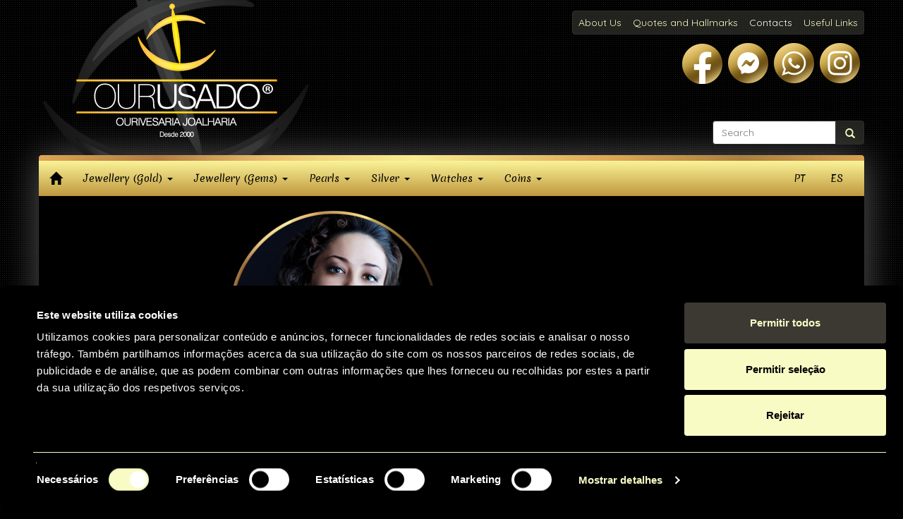

--- FILE ---
content_type: text/html; charset=utf-8
request_url: https://www.ourusado.com/en/location-contacts
body_size: 18799
content:
    <!DOCTYPE html>
    <html itemscope itemtype="http://schema.org/Article">
        <head>
            <script>(function(w,d,s,l,i){w[l]=w[l]||[];w[l].push({'gtm.start':
new Date().getTime(),event:'gtm.js'});var f=d.getElementsByTagName(s)[0],
j=d.createElement(s),dl=l!='dataLayer'?'&l='+l:'';j.async=true;j.src=
'https://www.googletagmanager.com/gtm.js?id='+i+dl;f.parentNode.insertBefore(j,f);
})(window,document,'script','dataLayer','GTM-PQ5THQ3R');</script>
<script id="Cookiebot" src="https://consent.cookiebot.com/uc.js" data-cbid="f7e67d86-31b2-4bf4-ad3b-f2def3982659" data-blockingmode="auto" type="text/javascript"></script>
<script id="CookieDeclaration" src="https://consent.cookiebot.com/f7e67d86-31b2-4bf4-ad3b-f2def3982659/cd.js" type="text/javascript" async></script>
<script data-cookieconsent="ignore">    window.dataLayer = window.dataLayer || [];    function gtag() {        dataLayer.push(arguments);    }    gtag("consent", "default", {        ad_personalization: "denied",        ad_storage: "denied",        ad_user_data: "denied",        analytics_storage: "denied",        functionality_storage: "denied",        personalization_storage: "denied",        security_storage: "granted",        wait_for_update: 500,    });    gtag("set", "ads_data_redaction", true);    gtag("set", "url_passthrough", false);</script>
         
            <meta charset="utf-8" />     
            <meta http-equiv="X-UA-Compatible" content="IE=edge">               
            <meta name="viewport" content="width=device-width, initial-scale=1">
            <meta name="author" content="Lobo, Monteiro & Pato, Lda." />
            <meta name="ROBOTS" content="ALL" />                        
            <title>Location and contacts - Ourusado ® - Jewellery of Pre-Owned Gold - Porto</title>
            <meta name="keywords" content="portugal, oporto, gold coin, silver coin, gold watches, antique watches, pocket watches, bracelet ,bangle, pendant, charm, brooch, necklace, chain, ring, diamond, jewellery, jewel, sell gold, buy gold, platinum, pre owned gold, secondhand gold, used gold, silver, gold, platinum, sapphire, ruby, emerald, pearl, topaz, omega, ouro usado, ourivesaria" />
            <meta name="description" content="Contacts In our store you can find jewellery and all kind of used objects in gold and silver, from the articles of modern design to the real antiques.

We have at your disposal a wide range of items of high quality and flawless appearance, at competitive prices, which will surely help you find that special gift you've been looking for.

We provide you a personalized service, as only the Traditional Commerce can offer, with all the attention and sympathy that each of our clients deserve.

We expect your visit!

... It will be worth it.
" />      
        	
            <meta property="og:title" content="Location and contacts - Ourusado ® - Jewellery of Pre-Owned Gold - Porto" />
            <meta property="og:url" content="https://www.ourusado.com/en/location-contacts" />
        	<meta property="og:description" content="In our store you can find jewellery and all kind of used objects in gold and silver, from the articles of modern design to the real antiques.

We have at your disposal a wide range of items of high quality and flawless appearance, at competitive prices, which will surely help you find that special gift you've been looking for.

We provide you a personalized service, as only the Traditional Commerce can offer, with all the attention and sympathy that each of our clients deserve.

We expect your visit!

... It will be worth it.
" />
            <meta property="og:type" content="website" />     
            <meta property="og:image" content="https://www.ourusado.com/imgper/logo-fb.jpg" />  
            <meta property="og:image:width" content="300" />
            <meta property="og:image:height" content="300" />               
            
            <meta itemprop="name" content="Location and contacts - Ourusado ® - Jewellery of Pre-Owned Gold - Porto">
            <meta itemprop="description" content="In our store you can find jewellery and all kind of used objects in gold and silver, from the articles of modern design to the real antiques.

We have at your disposal a wide range of items of high quality and flawless appearance, at competitive prices, which will surely help you find that special gift you've been looking for.

We provide you a personalized service, as only the Traditional Commerce can offer, with all the attention and sympathy that each of our clients deserve.

We expect your visit!

... It will be worth it.
">
            <meta itemprop="image" content="https://www.ourusado.com/imgper/logo-fb.jpg">                                             

            <link href="/css/250112.css" rel="stylesheet">
            <link rel="shortcut icon" href="/favicon.ico" />  
            
            <meta name="theme-color" content="#58534a">
            <meta name="msapplication-navbutton-color" content="#58534a">
            <meta name="apple-mobile-web-app-status-bar-style" content="#58534a">            
            
            <link rel="icon" href="/imgper/logo32.png" sizes="32x32"> 
            <link rel="icon" href="/imgper/logo192.png" sizes="192x192">
            <link rel="apple-touch-icon-precomposed" href="/imgper/logo180.png">
            <meta name="msapplication-TileImage" content="/imgper/logo270.png">     
            <meta name="format-detection" content="telephone=no" />                                            

            <!--[if lt IE 9]>
                <script src="https://oss.maxcdn.com/html5shiv/3.7.2/html5shiv.min.js"></script>
                <script src="https://oss.maxcdn.com/respond/1.4.2/respond.min.js"></script>
            <![endif]-->
            <script src="/js/jquery-2.1.3.min.js"></script>
        </head>    
                <body>
        <!-- Google Tag Manager (noscript) -->
<noscript><iframe src="https://www.googletagmanager.com/ns.html?id=GTM-PQ5THQ3R"
height="0" width="0" style="display:none;visibility:hidden"></iframe></noscript>
<!-- End Google Tag Manager (noscript) -->

 <script type="text/javascript">
    $("#cookiebar").slideDown(1500);
    $(document).ready(function(){
        $("#acceptcookies").click(function(e){
            
            var npag = '2';
            if (npag != '12') {
                npag = '';
            }
            
            $.post(
                
                "/acceptcookies"+npag+".php",
                {site : 'www.ourusado.com'}, 
                function(data){
                  $("#cookiebar").slideUp(500);                                                         
                }
            )
            ;  
        })
        
        $(".fecharp").click(function(e){ // Click to only happen on announce links
            e.preventDefault();
            
            var npag = '2';   
            
                if (npag != '12') {
                    npag = '';
                }         
            
                $.post(
                    
                    "/acceptcookiespopup"+npag+".php",
                    {site : 'www.ourusado.com'}, 
                    function(data){
                      $('#popup').modal('hide');                                                        
                    }
                );        
            
        });         
        
        function palavrap(chavep,campo) {
            
            var sim = true;
            
            if (chavep != '' && chavep.length < 3) {
                $(".aguarde").hide();
                sim = false;
                $("#"+campo).val('');
                $("#"+campo).attr('placeholder','minimum 3 characters');
                $("#"+campo).focus();
            }        
            
            return sim;
        }    
        
        function pesquisar(chavep,campo) {
            if (!palavrap(chavep,campo)) {
                $("#"+campo).focus()
                return false;
            } else {
                
                window.location = "//www.ourusado.com/en/search?pr="+chavep+"&ord=6";
            }            
        }
        
        $('.pesquisa').click(function(e){
            e.preventDefault();  
            var chavep = $("#prtopo").val();
            var campo = 'prtopo';
            if (chavep == '' || chavep == null) {
                $("#prtopo").focus();
                return false;
            } else {
                pesquisar(chavep,campo);                
            }

        
        })              
        
        $('.pesquisamenu').click(function(e){
            e.preventDefault();  
            var chavep = $("#prmenu").val();
            var campo = 'prmenu';
            if (chavep == '' || chavep == null) {
                $("#prmenu").focus();
                return false;
            } else {
                pesquisar(chavep,campo);                
            }

        
        })              
        
    
    });
    
    
</script>
<div class="fundot"><div class="topo">  <div class="imagemtopo" >      <a href="http://www.ourusado.com/en">          <img src="/imgper/logo.png" alt="Ourusado ®">      </a>  </div>  <div class="menusuptopo visible-sm visible-md visible-lg">      <ul class="nav navbar-nav">          <li><a class="primeiro" href="http://www.ourusado.com/en/about-us" >About Us</a></li>          <li><a  href="http://www.ourusado.com/en/quotes-and-hallmarks" >Quotes and Hallmarks</a></li>          <li><a class="pagactiva" href="http://www.ourusado.com/en/location-contacts" >Contacts</a></li>          <li><a  href="http://www.ourusado.com/en/useful-links" >Useful Links</a></li>      </ul>  </div>  <div class="socialtopo visible-md visible-lg"><a target="_blank" href="//www.facebook.com/ourusado" title="Facebook"><img src="/imgbase/fb-logo.png" alt="Facebook" title="Facebook" /></a><a target="_blank" href="//www.messenger.com/t/ourusado" title="Facebook Messenger"><img src="/imgbase/ms-logo.png" alt="Facebook Messenger" title="Facebook Messenger" /></a><a target="_blank" href="https://api.whatsapp.com/send?phone=+351967766004" title="WhatsApp"><img src="/imgbase/wa-logo.png" alt="WhatsApp" title="WhatsApp" /></a><a target="_blank" href="//www.instagram.com/ourivesaria_ourusado_jewellery/" title="Instagram"><img src="/imgbase/in-logo.png" alt="Instagram" title="Instagram" /></a>  </div>  <div class="menusuptopo barraidiomastopo visible-sm">          <ul class="nav navbar-nav">                  <li><a class="primeiro" href="http://www.ourusado.com/pt/localizacao-contactos" title="Português">PT</a></li>                  <li><a  href="http://www.ourusado.com/es/localizacion-contactos" title="Español">ES</a></li>          </ul>  </div><div class="pesqsuptopo visible-lg visible-md visible-sm">          <form class="navbar-form navbar-left pesquisa-topo" role="search">              <div class="input-group">                  <input type="text" class="form-control campopes" id="prtopo" placeholder="Search">                  <span class="input-group-btn">                      <button type="submit" class="btn btn-default botao-pesqsuptopo pesquisa"><span class="glyphicon glyphicon-search" aria-hidden="true" title="Submit"></span></button>                  </span>              </div>          </form></div>  <div class="barraidiomasxs visible-xs"><span class="plpr10">          <a class="idiomas" href="//www.ourusado.com/pt/localizacao-contactos" title="Português">PT</a>       </span><span class="plpr10">          <a class="idiomas" href="//www.ourusado.com/es/localizacion-contactos" title="Español">ES</a>       </span>  </div></div></div><div class="fundo">  <div class="barrinha">  </div><div><nav class="navbar navbar-default barramenu" role="navigation">  <div class="container-fluid">      <div class="navbar-header">          <button type="button" class="navbar-toggle collapsed" data-toggle="collapse" data-target="#bs-example-navbar-collapse-1">          <span class="sr-only">Toggle navigation</span>              <span class="icon-bar"></span>              <span class="icon-bar"></span>              <span class="icon-bar"></span>          </button>          <a class="navbar-brand corhome" href="http://www.ourusado.com/en/welcome" title="Welcome"><span class="glyphicon glyphicon-home"></span></a>      </div>    <!-- Collect the nav links, forms, and other content for toggling -->
      <div class="collapse navbar-collapse" id="bs-example-navbar-collapse-1">          <ul class="nav navbar-nav visible-xs">          <li>              <form class="navbar-form navbar-left pesquisa-topo" role="search">                  <div class="input-group">                      <input type="text" class="form-control campopes" id="prmenu" placeholder="Search">                      <span class="input-group-btn">                          <button type="submit" class="btn btn-default botao-pesqsuptopo pesquisamenu"><span class="glyphicon glyphicon-search" aria-hidden="true" title="Submit"></span></button>                      </span>                  </div>              </form>          </li>          <li ><a href="http://www.ourusado.com/en/welcome" >Welcome</a></li>          <li ><a href="http://www.ourusado.com/en/about-us" >About Us</a></li>          <li ><a href="http://www.ourusado.com/en/items" >Items</a></li>          <li ><a href="http://www.ourusado.com/en/quotes-and-hallmarks" >Quotes and Hallmarks</a></li>          <li class="active"><a href="http://www.ourusado.com/en/location-contacts" >Contacts</a></li>          <li ><a href="http://www.ourusado.com/en/useful-links" >Useful Links</a></li>          </ul>          <ul class="nav navbar-nav visible-sm visible-md visible-lg">              <li class="dropdown ">                  <a href="#" class="dropdown-toggle" data-toggle="dropdown">Jewellery (Gold) <span class="caret"></span></a>                  <ul class="dropdown-menu " role="menu">                      <li><a href="http://www.ourusado.com/en/items/jewellery-gold/rings">Rings</a></li>                      <li><a href="http://www.ourusado.com/en/items/jewellery-gold/earrings">Earrings</a></li>                      <li><a href="http://www.ourusado.com/en/items/jewellery-gold/necklaces-and-chains">Necklaces and Chains</a></li>                      <li><a href="http://www.ourusado.com/en/items/jewellery-gold/bracelets-and-bangles">Bracelets and Bangles</a></li>                      <li><a href="http://www.ourusado.com/en/items/jewellery-gold/strings-and-braids">Strings and Braids</a></li>                      <li><a href="http://www.ourusado.com/en/items/jewellery-gold/pendants-and-brooches">Pendants and Brooches</a></li>                      <li><a href="http://www.ourusado.com/en/items/jewellery-gold/special-items">Special Items</a></li>                      <li class="divider"></li>                      <li><a href="http://www.ourusado.com/en/items/jewellery-gold">See all</a></li>                  </ul>              </li>              <li class="dropdown ">                  <a href="#" class="dropdown-toggle" data-toggle="dropdown">Jewellery (Gems) <span class="caret"></span></a>                  <ul class="dropdown-menu " role="menu">                      <li><a href="http://www.ourusado.com/en/items/jewellery-gems/rings">Rings</a></li>                      <li><a href="http://www.ourusado.com/en/items/jewellery-gems/earrings">Earrings</a></li>                      <li><a href="http://www.ourusado.com/en/items/jewellery-gems/necklaces-and-chains">Necklaces and Chains</a></li>                      <li><a href="http://www.ourusado.com/en/items/jewellery-gems/bracelets-and-bangles">Bracelets and Bangles</a></li>                      <li><a href="http://www.ourusado.com/en/items/jewellery-gems/pendants-and-brooches">Pendants and Brooches</a></li>                      <li class="divider"></li>                      <li><a href="http://www.ourusado.com/en/items/jewellery-gems">See all</a></li>                  </ul>              </li>              <li class="dropdown ">                  <a href="#" class="dropdown-toggle" data-toggle="dropdown">Pearls <span class="caret"></span></a>                  <ul class="dropdown-menu " role="menu">                      <li><a href="http://www.ourusado.com/en/items/pearls/rings">Rings</a></li>                      <li><a href="http://www.ourusado.com/en/items/pearls/earrings">Earrings</a></li>                      <li><a href="http://www.ourusado.com/en/items/pearls/necklaces-and-bracelets">Necklaces and Bracelets</a></li>                      <li><a href="http://www.ourusado.com/en/items/pearls/pendants-and-brooches">Pendants and Brooches</a></li>                      <li class="divider"></li>                      <li><a href="http://www.ourusado.com/en/items/pearls">See all</a></li>                  </ul>              </li>              <li class="dropdown ">                  <a href="#" class="dropdown-toggle" data-toggle="dropdown">Silver <span class="caret"></span></a>                  <ul class="dropdown-menu " role="menu">                      <li><a href="http://www.ourusado.com/en/items/silver/decorative">Decorative</a></li>                      <li><a href="http://www.ourusado.com/en/items/silver/personal-use">Personal Use</a></li>                      <li class="divider"></li>                      <li><a href="http://www.ourusado.com/en/items/silver">See all</a></li>                  </ul>              </li>              <li class="dropdown ">                  <a href="#" class="dropdown-toggle" data-toggle="dropdown">Watches <span class="caret"></span></a>                  <ul class="dropdown-menu " role="menu">                      <li><a href="http://www.ourusado.com/en/items/watches/wrist">Wrist</a></li>                      <li><a href="http://www.ourusado.com/en/items/watches/pocket">Pocket</a></li>                      <li><a href="http://www.ourusado.com/en/items/watches/chains-and-bracelets">Chains and Bracelets</a></li>                      <li class="divider"></li>                      <li><a href="http://www.ourusado.com/en/items/watches">See all</a></li>                  </ul>              </li>              <li class="dropdown ">                  <a href="#" class="dropdown-toggle" data-toggle="dropdown">Coins <span class="caret"></span></a>                  <ul class="dropdown-menu ultimo_menu" role="menu">                      <li><a href="http://www.ourusado.com/en/items/coins/gold-coins">Gold Coins</a></li>                      <li><a href="http://www.ourusado.com/en/items/coins/gold-sovereigns">Gold Sovereigns</a></li>                      <li><a href="http://www.ourusado.com/en/items/coins/royal-mint">Royal Mint</a></li>                      <li class="divider"></li>                      <li><a href="http://www.ourusado.com/en/items/coins">See all</a></li>                  </ul>              </li>          </ul>          <ul class="nav navbar-nav navbar-right visible-md visible-lg">              <li class="idiomasli">                  <a class="idiomas" href="//www.ourusado.com/pt/localizacao-contactos" title="Português">PT</a>                   <a class="idiomas" href="//www.ourusado.com/es/localizacion-contactos" title="Español">ES</a>               </li>          </ul>      </div>  </div></nav></div> <script type="text/javascript" src="https://maps.google.com/maps/api/js?key=AIzaSyA-SksrPg7NOIP5t9YNI10OqMUg821qMaI"></script><div class="slider-wrapper">  <div class="responsive-container">      <div class="slider">          <div class="slide">              <img src="/slider/bola-01.png" data-position="15,50" data-in="left" data-out="top" alt="Ourusado ®">              <p class="txtslide" data-position="100,400" data-in="top" data-out="bottom">The <cite>Art</cite> and <cite>Atiquity</cite> are <cite>Valued</cite> in the purchase                  <br/><span class="sepfrases"></span>              </p>          </div>          <div class="slide">              <img src="/slider/bola-02.png" data-position="15,830" data-in="right" data-out="bottom" alt="Ourusado ®">              <p class="txtslide" data-position="100,50" data-in="bottom" data-out="top">We <cite>Renew</cite> the parts and the <cite>Brightness</cite><br />
is back                  <br/><span class="sepfrases"></span>              </p>          </div>          <div class="slide">              <img src="/slider/bola-03.png" data-position="15,50" data-in="left" data-out="top" alt="Ourusado ®">              <p class="txtslide" data-position="100,400" data-in="top" data-out="bottom">Your Dream will come <cite>true</cite>... but <cite>paying much less</cite>                  <br/><span class="sepfrases"></span>              </p>          </div>          <div class="slide">              <img src="/slider/bola-04.png" data-position="15,830" data-in="right" data-out="bottom" alt="Ourusado ®">              <p class="txtslide" data-position="100,50" data-in="bottom" data-out="top">We acquire artifacts in <cite>Gold</cite> and <cite>Silver</cite>                  <br/><span class="sepfrases"></span>              </p>          </div>          <div class="slide">              <img src="/slider/bola-05.png" data-position="15,50" data-in="left" data-out="top" alt="Ourusado ®">              <p class="txtslide" data-position="100,400" data-in="top" data-out="bottom">We take to <cite>Restoration</cite>, <cite>Polishing</cite> and <cite>Cleaning</cite>                  <br/><span class="sepfrases"></span>              </p>          </div>          <div class="slide">              <img src="/slider/bola-06.png" data-position="15,830" data-in="right" data-out="bottom" alt="Ourusado ®">              <p class="txtslide" data-position="100,50" data-in="bottom" data-out="top">Here is the perfect <cite>Gift</cite> at a <cite>price</cite> that<br />
you <cite>can Pay</cite>                  <br/><span class="sepfrases"></span>              </p>          </div>      </div>  </div></div><!--
					<div class="slide">
						<img 	src="/slider/ourusado-2.png"
								data-position="15,830" data-in="right" data-out="bottom">
						<p 		class="txtslide"			
								data-position="100,50" data-in="bottom" data-out="top">
                                    <cite>Renovamos</cite> as peças e o <cite>Brilho</cite> está<br/>de volta
                                    <br/><span class="sepfrases"></span>                                    
                        </p>
														
					</div>
					<div class="slide">
						<img 	src="/slider/ourusado-3.png"
								data-position="15,50" data-in="left" data-out="top">
						<p 		class="txtslide"			
								data-position="100,400" data-in="top" data-out="bottom">
                                Vai poder <cite>concretizar</cite> um Sonho...<br/>mas <cite>pagando muito pouco</cite>
                                    <br/><span class="sepfrases"></span>                                
                        </p>
														
					</div>    
					<div class="slide">
						<img 	src="/slider/ourusado-4.png"
								data-position="15,830" data-in="right" data-out="bottom">
						<p 		class="txtslide"			
								data-position="100,50" data-in="bottom" data-out="top" >
                                    Adquirimos artefactos em <cite>Ouro</cite> e <cite>Prata</cite>
                                                                        <br/><span class="sepfrases"></span>
                        </p>
														
					</div>   
					<div class="slide">
						<img 	src="/slider/ourusado-5.png"
								data-position="15,50" data-in="left" data-out="top">
						<p 		class="txtslide"			
								data-position="100,400" data-in="top" data-out="bottom">
                                Levamos ao <cite>Restauro, Polimento</cite> e <br/><cite>Limpeza</cite>
                                                                    <br/><span class="sepfrases"></span>
                        </p>
					</div>
					<div class="slide">
						<img 	src="/slider/ourusado-6.png"
								data-position="15,830" data-in="right" data-out="bottom">
						<p 		class="txtslide"			
								data-position="100,50" data-in="bottom" data-out="top">
                                    Apresentamos a <cite>Prenda</cite> ideal a um<br/><cite>preço</cite>
                                    que <cite>pode Pagar</cite>
                                                                        <br/><span class="sepfrases"></span>
                        </p>
														
					</div>   !-->                                                                                                   
<section id="contact-info">  <div class="container">      <div class="cabpag text-center">          <h1>Location and contacts</h1>          <div class="septitulos"></div>          <h2>See where you can find us</h2>      </div>  </div>  <div class="gmap-area hideme">      <div class="container transparente">          <div class="row">              <div class="col-xs-12 col-sm-12 col-md-5 text-center pt10pb12" >                  <div class="gmap img-rounded text-center">                      <div id="map"></div><script type="text/javascript">
function init_map(){
    var myOptions = {
        zoom:20,
        center:new google.maps.LatLng(41.150530555556,-8.6087972222222),
        mapTypeId: google.maps.MapTypeId.ROADMAP};
        map = new google.maps.Map(document.getElementById("map"), myOptions);

}
google.maps.event.addDomListener(window, 'load', init_map);
</script>
                  </div>              </div>              <div class="col-xs-12 col-sm-12 col-md-7 map-content">                  <div class="row">                      <div class="col-sm-6 pag_contactos">                          <address>                              <h5>Address :</h5>                              <p>880, Fernandes Tomás Street<br/>(corner with Bonjardim Street)<br/>4000-213 Porto<br/>Portugal<br/><br/><img alt="metro" src="/imgbase/metro01.png"> <b>Trindade</b><br/>                              </p>                          </address>                      </div>                      <div class="col-sm-6 pag_contactos">                          <address>                              <h5>GPS :</h5>                              <p>41º 9' 1.91'' N<br/>8º 36' 31.67'' W                              </p>                          </address>                      </div>                  <div class="clearfix"></div>                      <div class="col-sm-6 pag_contactos">                          <address>                              <h5>Phone :</h5>                              <p><a href="tel:+351 223 390 468 ">+351 223 390 468 </a>                              </p>                          </address>                      </div>                      <div class="col-sm-6 pag_contactos">                          <address>                              <h5>Mobile :</h5>                              <p><a href="tel:+351 916 022 817 ">+351 916 022 817 </a>                              </p>                          </address>                      </div>                      <div class="col-sm-12 pag_contactos">                          <address>                              <span class="rs-txt-anusa">Call cost to the landline phone / mobile network in accordance with its current tariff (Portugal Decree-Law nº 59/2021)<br/><br/>                              </span>                          </address>                      </div>                  <div class="clearfix"></div>                      <div class="col-sm-6 pag_contactos">                          <address>                              <h5>Email address :</h5>                              <p><span id="e99832447">[javascript protected email address]</span><script type="text/javascript">/*<![CDATA[*/eval("var a=\"obYLxK9GDpCvrZRJt0mO8_Meyg-nw6XIBl1UEq7zSA@j2c+3QNVFHd4sPah.ukWT5if\";var b=a.split(\"\").sort().join(\"\");var c=\"N4+sZskhk.A2sYjsd\";var d=\"\";for(var e=0;e<c.length;e++)d+=b.charAt(a.indexOf(c.charAt(e)));document.getElementById(\"e99832447\").innerHTML=\"<a href=\\\"mailto:\"+d+\"\\\">\"+d+\"</a>\"")/*]]>*/</script>                              </p>                          </address>                      </div>                      <div class="col-sm-6 pag_contactos">                          <address>                              <h5>WhatsApp :</h5>                              <p><a target="_blank" href="https://api.whatsapp.com/send?phone=+351 967766004">+351 967 766 004 </a>                              </p>                          </address>                      </div>                      <div class="col-sm-12 pag_contactos">                          <address>                              <h5>Opening hours :</h5>                              <p>Monday to Friday from 09:30 to 12:30 and from 14:30 to 19:00<br />
Saturdays from 10:30 to 13:00<br />
Closed on Sundays and holidays                              </p>                          </address>                      </div>                  </div>              </div>          </div>      </div>  </div></section><div class="container"><section id="contact-page">      <div class="cabpag">          <h3>Want to be contacted?</h3>          <h5>Please fill out the form and we will get in contact shortly.</h5>      </div>       <div class="row contact-wrap">          <form id="main-contact-form" class="contact-form" name="contact-form" method="post" >                  <div class="col-sm-6">                      <div class="form-group">                          <label>Name * <span class="alertas nome"></span></label>                          <input type="text" name="name" id="nome" class="form-control" autocomplete="off">                      </div>                      <div class="form-group">                          <label>Email * <span class="alertas email"></span></label>                          <input type="text" name="email" id="email" class="form-control" autocomplete="off">                      </div>                      <div class="form-group">                          <label>Phone <span class="alertas telefone"></span></label>                          <input type="text" name="telefone" id="telefone" class="form-control" autocomplete="off">                      </div>                      <div class="form-group">                          <label>Company</label>                          <input type="text" name="empresa" id="empresa" class="form-control" autocomplete="off">                      </div>                  </div>                  <div class="col-sm-6">                      <div class="form-group">                          <label>Subject * <span class="alertas assunto"></span></label>                          <input type="text" name="subject" id="assunto" class="form-control" autocomplete="off">                      </div>                      <div class="form-group">                          <label>Message * <span class="alertas mensagem"></span></label>                          <textarea name="message" id="mensagem" class="form-control" rows="5"></textarea>                      </div>                      <div class="form-group">                          <label>Security code * <span class="alertas errocap"></span></label>                          <input type="text" id="captcha" name="captcha" class="form-control" autocomplete="off">                          <img src="/captcha/democaptcha.php" class="imgcaptcha img-rounded mt5" alt="captcha" />                          <img class="fecharp refresh" src="[data-uri]" alt="Create another code" title="Create another code" class="refresh mt5" />                      </div>                      <div class="form-group">                          <label>* Required fields</label>                      </div>                  </div>                  <div class="col-sm-12">                      <div class="form-group aceitar">                          <div class="checkbox">                              <label>                                  <input type="checkbox" id="accept">I declare that I have read the <span class="endereco"><a target="_blank" href="/privacy-policy">Privacy Policy</a></span>                              </label><br/>                              <label><span class="alertas accept"></span></label>                          </div>                      </div>                      <div class="form-group text-center botoes">                          <button id="btnenviar" type="submit" name="submit" class="btn botao btn-md">Send message</button>                          <button type="reset" name="submit" class="btn botao btn-md">Reset</button>                      </div>                      <div class="progress progress-striped active text-center espera progresso">                          <div class="progress-bar estica" role="progressbar" aria-valuenow="45" aria-valuemin="0" aria-valuemax="100">Please wait...                          </div>                      </div>                      <div class="alert alert-warning alert-dismissable alertafor">                          <button type="button" class="close" data-dismiss="alert">&times;</button>Message sent successfully, we will contact you soon. Thank you.                      </div>                      <div class="alert alert-warning alert-danger alertafor">                          <button type="button" class="close" data-dismiss="alert">&times;</button>An error occurred, please try again                      </div>                  </div>          </form>      </div></section>  </div><script type="text/javascript">
// <![CDATA[
$(document).ready(function(){
    
    $(".refresh").click(function () {
        $(".imgcaptcha").attr("src","/captcha/democaptcha.php?_="+((new Date()).getTime()));
        
    });
    
    
    $(".close").click(function(e){
        $(".botoes").show();
        $("#nome").focus();
        $(document).scrollTop( $(".cabpag").offset().top );
        
    }) 

    $("#main-contact-form").submit(function(e) {
        e.preventDefault();
        
       
        $(".alertas").hide();
        
        if( $("#nome").val() == "" || $("#nome").val() == null){
            $(".nome").empty().html('Please enter your name');
            $(".nome").show();
            $("html, body").animate({ scrollTop: $("#nome").offset().top-200}, 500);            
            $("#nome").focus();            
            return false;
        }        
        
        if( $("#email").val() == "" || $("#email").val() == null){
            $(".email").empty().html('Please enter a valid e-mail address');            
            $(".email").show();
            $("html, body").animate({ scrollTop: $("#nome").offset().top-200}, 500);             
            $("#email").focus();            
            return false;
        }  
                
        var emailReg = /^([\w-\.]+@([\w-]+\.)+[\w-]{2,4})?$/;
        var emailaddressVal = $("#email").val();
        if(!emailReg.test(emailaddressVal)) {
            $(".email").empty().html('Please enter a valid e-mail address');            
            $(".email").show();
            $("html, body").animate({ scrollTop: $("#nome").offset().top-200}, 500);             
            $("#email").focus();            
            return false;
        }        
        
        if ($("#telefone").val() != "") {
            if (!$.isNumeric($("#telefone").val()) || $("#telefone").val().length < 9) {
                $(".telefone").empty().html('Invalid phone number');                
                $(".telefone").show();
                $("html, body").animate({ scrollTop: $("#nome").offset().top-200}, 500);                 
                $("#telefone").focus();            
                return false;
            }    
                        
        }
        
        if( $("#assunto").val() == "" || $("#assunto").val() == null){
            $(".assunto").empty().html('Please enter the subject');            
            $(".assunto").show();
            $("html, body").animate({ scrollTop: $("#nome").offset().top-200}, 500); 
            $("#assunto").focus();            
            return false;
        }    
        
        if( $("#mensagem").val() == "" || $("#mensagem").val() == null){
            $(".mensagem").empty().html('Please enter your message');            
            $(".mensagem").show();
            $("html, body").animate({ scrollTop: $("#nome").offset().top-200}, 500);             
            $("#mensagem").focus();            
            return false;
        }  
        
        if( $("#captcha").val() == "" || $("#captcha").val() == null){
            $(".errocap").empty().html('Please enter the correct security code');            
            $(".errocap").show();
            $("html, body").animate({ scrollTop: $("#nome").offset().top-200}, 500);             
            $("#captcha").focus();            
            return false;
        }          
        
        
        if( $("#accept").is(':checked')) {
        } else {            
            $(".accept").empty().html("Please let us know that you agree with our  Privacy Policy");            
            $(".accept").show();            
            $("#accept").focus();  
            $("html, body").animate({ scrollTop: $("#nome").offset().top-200}, 500);                       
            return false;
        }          
                
        
        
                       
        captcha = $("#captcha").val();
        
        
       	$.post(
            "/captcha/submitdemocaptcha.php",
            {captcha : captcha},
            function(response){
              if (response == 0) {
                $(".errocap").empty().html('Please enter the correct security code');
                $(".errocap").show();
                $("#captcha").focus();
                return false; 
              } else {
                
                $(".botoes").hide();
                $(".espera").show();                 
        
                $.post(
                    "/sendmail.php", 
                {   
                    nome: $("#nome").val(),
                    email: $("#email").val(),
                    telefone: $("#telefone").val(),
                    empresa: $("#empresa").val(),                
                    assunto: $("#assunto").val(),
                    mensagem: $("#mensagem").val(),
                    idioma: '4',
                    site: 'www.ourusado.com'
                },
                function(data){
                    $(".imgcaptcha").attr("src","/captcha/democaptcha.php?_="+((new Date()).getTime()));
                    $(".espera").hide();
                    if (data == 1) {
                        $(".alert-dismissable").show();
                        $(document).scrollTop( $(".alert-dismissable").offset().top );
                        $("#main-contact-form").trigger('reset');
                        $(".alert-dismissable").delay(5000).fadeOut('slow',function(){
                            $(".botoes").show();
                            $(document).scrollTop( $(".imagemtopo").offset().top );
                        });
                    
                    
                    } else {
                    
                        $(".alert-danger").show();
                        $(document).scrollTop( $(".alert-danger").offset().top );  
                        $(".alert-danger").delay(5000).fadeOut('slow',function(){
                            $(".botoes").show();
                            $("#nome").focus();
                            $(document).scrollTop( $(".cabpag").offset().top );    
                        });                                   
                    }
                }
                );               
               
               
              }
            }
        );        


    });
});
// ]]>
</script><style type="text/css">
.bannerporto-fundo{
    background-image:url('/imgper/porto1.jpg');
}

</style>


<div class="barrinha3  hideme"></div><div class="bannerporto  hideme">  <div class="bannerporto-fundo">      <div class="bannerporto-logo">          <a href="http://www.ourusado.com/en/porto-european-best-destination-2017">              <img class="img-responsive centrada" src="/imgper/mde2.png" alt="Porto - European Best Destination 2017">          </a>      </div>  </div></div><style>  .outraloja {background-image:url('//www.ourivesariaancora.com/imagens/corrente-de-relogio-31-com-moeda-5000-reis-dluis-i-1868-usado-g-1366601d-1366601-1319.jpg');}  .comprouro {background-image:url('/imagens/anel-brilhantes-castanhos-e-pretos-usado-g-1392001c-1392001-1508.jpg');}</style><div class="container">  <div class="row hideme">      <div class="barrinha3"></div>  </div>  <div class="row">      <div class="outraloja col-xs-12 col-sm-6 col-md-6 col-lg-6 loja-esq hideme">          <a target="_blank" href="//www.ourivesariaancora.com">              <div class="fundolinkslojas">                  <div class="titulolojas">Also visit our store...</div>                  <div class="logolojas">                      <figure>                          <img class="img-responsive" src="/imgper/ancora-cor.png" alt="ourivesariaancora.com">                      </figure>                  </div>              </div>          </a>      </div>      <div class="col-xs-12 np0 visible-xs hideme">          <div class="barrinha3"></div>      </div>      <div class="comprouro col-xs-12 col-sm-6 col-md-6 col-lg-6 loja-dir hideme">          <a target="_blank" href="//www.comprouro.com">              <div class="fundolinkslojas">                  <div class="titulolojas">If you want to sell gold and silver to us visit...</div>                  <div class="logolojas">                      <img class="img-responsive" src="/imgper/comprouro-cor.png" alt="comprouro.com">                  </div>              </div>          </a>      </div>  </div>  <div class="row hideme">      <div class="barrinha3"></div>  </div></div><div class="container rs-fundo hideme">  <div class="rs">      <div class="rs-morada col-xs-12 col-sm-6 col-md-3 col-lg-3">          <b>Ourusado ®</b><br/>880, Fernandes Tomás Street<br/>(corner with Bonjardim Street)<br/>4000-213 Porto<br/>Portugal<br/><br/><img alt="metro" src="/imgbase/metro02.png"> <b>Trindade</b><br/>          <div class="rs-incm">              VAT No.: PT 506942864<br/>              <a target="_blank" href="https://www.incm.pt/portal/uco_exercicio_ta.jsp">                  Licenças da INCM - Contrastaria do Porto<br/>Nº P340137, P413462 e T3203              </a>          </div>      </div>      <div class="rs-contactos col-xs-12 col-sm-6 col-md-3 col-lg-3">          <div class="socialrodape"><a target="_blank" href="//www.facebook.com/ourusado" title="Facebook"><img src="/imgbase/fb-logo.png" alt="Facebook" title="Facebook" /></a><a target="_blank" href="//www.messenger.com/t/ourusado" title="Facebook Messenger"><img src="/imgbase/ms-logo.png" alt="Facebook Messenger" title="Facebook Messenger" /></a><a target="_blank" href="https://api.whatsapp.com/send?phone=+351967766004" title="WhatsApp"><img src="/imgbase/wa-logo.png" alt="WhatsApp" title="WhatsApp" /></a><a target="_blank" href="//www.instagram.com/ourivesaria_ourusado_jewellery/" title="Instagram"><img src="/imgbase/in-logo.png" alt="Instagram" title="Instagram" /></a>          </div>          <ul>              <li><span class="glyphicon glyphicon-envelope white"></span>&nbsp;&nbsp;<span id="e908495180">[javascript protected email address]</span><script type="text/javascript">/*<![CDATA[*/eval("var a=\"1YwuKqcCTQGDMt02gBZ5Vl9@yUvzI-aFp.n+PLjRkHs4_Ah8bidJferSm6x7XW3OEoN\";var b=a.split(\"\").sort().join(\"\");var c=\"irhStSWxW7H_Sw4Se\";var d=\"\";for(var e=0;e<c.length;e++)d+=b.charAt(a.indexOf(c.charAt(e)));document.getElementById(\"e908495180\").innerHTML=\"<a href=\\\"mailto:\"+d+\"\\\">\"+d+\"</a>\"")/*]]>*/</script></li>              <li><a href="tel:+351 223 390 468 "><span class="glyphicon glyphicon-phone-alt white"></span>&nbsp;&nbsp;+351 223 390 468 </a><br/><span class="ri-info"><span class="cicap">Portuguese landline phone network call</span></span></li>              <li><a href="tel:+351 916 022 817 "><span class="glyphicon glyphicon-phone white"></span>&nbsp;&nbsp;+351 916 022 817 </a><br/><span class="ri-info"><span class="cicap">Portuguese mobile phone network call</span></span></li>          </ul>      </div>      <div class="clearfix visible-sm"></div>      <div class="rs-logo col-xs-12 col-sm-6 col-md-3 col-lg-3">          <a href="http://www.ourusado.com/en/items/coins/royal-mint"><img class="img-responsive centrada" src="/imgper/royal-mint.png" alt="Royal Mint" /></a>      </div>      <div class="rs-anusa col-xs-12 col-sm-6 col-md-3 col-lg-3">          <div class="text-center">              <a target="_blank" href="http://www.anusa.pt/">                  <img class="img-responsive centrada" src="/imgper/anusa.png" alt="anusa" />                  <div class="rs-txt-anusa">                      Ass. Nacional do Comércio e<br/>Valorização do Bem Usado<br/>Founding partner Nº 1010                  </div>              </a>          </div>      </div>  </div></div><div class="container rm-fundo hideme">  <div>      <div class="rm-cotacoes text-center col-xs-12 visible-xs col-sm-12 visible-sm">          <a href="http://www.ourusado.com/en/quotes-and-hallmarks">              <img class="img-responsive centrada" src="/imgper/cotacoes.png" alt="Quotes and Hallmarks" />Quotes and Hallmarks          </a>      </div>      <div class="rm-links1 col-xs-12 col-sm-4 col-md-3 col-lg-3">          <h3><a href="http://www.ourusado.com/en/items/jewellery-gold">Jewellery (Gold)</a></h3>          <h3><a href="http://www.ourusado.com/en/items/jewellery-gems">Jewellery (Gems)</a></h3>          <h3><a href="http://www.ourusado.com/en/items/pearls">Pearls</a></h3>          <h3><a href="http://www.ourusado.com/en/items/silver">Silver</a></h3>          <h3><a href="http://www.ourusado.com/en/items/watches">Watches</a></h3>          <h3><a href="http://www.ourusado.com/en/items/coins">Coins</a></h3>      </div>      <div class="rm-links2 col-xs-12 col-sm-4 col-md-3 col-lg-3">          <h3><a href="http://www.ourusado.com/en/welcome">Home</a></h2>          <h3><a href="http://www.ourusado.com/en/about-us">About Us</a></h2>          <h3><a href="http://www.ourusado.com/en/location-contacts">Contact us</a></h2>      </div>      <div class="rm-links3 col-xs-12 col-sm-4 col-md-3 col-lg-3">          <h3><a href="http://www.ourusado.com/en/useful-links">Useful Links</a></h2>          <h3><a href="http://www.ourusado.com/en/porto-european-best-destination-2017">Porto - European Best Destination 2017</a></h2>      </div>      <div class="rm-cotacoes text-center hidden-xs hidden-sm col-md-3 col-lg-3">          <a href="http://www.ourusado.com/en/quotes-and-hallmarks">              <img class="img-responsive centrada" src="/imgper/cotacoes.png" alt="Quotes and Hallmarks" />Quotes and Hallmarks          </a>      </div>  </div></div><div class="container">  <div>      <div class="col-xs-12 text-center ri-info">          <div class="titulo">Ourusado ® Jewellery of Pre-Owned Gold          </div>          <div class="cicap">Fully adherent to CICAP, located at Damião de Góis Street, Nº 31 - Lj 6 4050-225 Porto<br/><a target="_blank" href="http://www.cicap.pt">www.cicap.pt</a>          </div>          <div class="responsabilidade">Content responsibility of Lobo, Monteiro & Pato, Lda. &copy;  - 2017<br/><a href="//www.ourusado.com/en/privacy-policy">Privacy Policy</a> | <a href="//www.ourusado.com/en/cookies-policy">Cookies Policy</a>          </div>          <div class="lreclamacoes">               <a target ="_blank" href="https://www.livroreclamacoes.pt/inicio/reclamacao"><img src="/imgper/l-reclamacoes-v.png"></a>          </div>      </div>  </div></div><div class="container">  <div class="col-lg-12 text-center rd-social">      <div class="socialroda"><div class="share-container clearfix text-center">      <ul class="rrssb-buttons clearfix">                <li class="rrssb-facebook">
                    <!-- Replace with your URL. For best results, make sure you page has the proper FB Open Graph tags in header:
                    https://developers.facebook.com/docs/opengraph/howtos/maximizing-distribution-media-content/ -->
                    <a href="https://www.facebook.com/sharer/sharer.php?u=https://www.ourusado.com/en" class="popup">
                        <span class="rrssb-icon">
                            <svg version="1.1" id="Layer_1" xmlns="http://www.w3.org/2000/svg" xmlns:xlink="http://www.w3.org/1999/xlink" x="0px" y="0px" width="28px" height="28px" viewBox="0 0 28 28" enable-background="new 0 0 28 28" xml:space="preserve">
                                <path d="M27.825,4.783c0-2.427-2.182-4.608-4.608-4.608H4.783c-2.422,0-4.608,2.182-4.608,4.608v18.434
                                    c0,2.427,2.181,4.608,4.608,4.608H14V17.379h-3.379v-4.608H14v-1.795c0-3.089,2.335-5.885,5.192-5.885h3.718v4.608h-3.726
                                    c-0.408,0-0.884,0.492-0.884,1.236v1.836h4.609v4.608h-4.609v10.446h4.916c2.422,0,4.608-2.188,4.608-4.608V4.783z"/>
                                </svg>
                        </span>
                        <span class="rrssb-text">facebook</span>
                    </a>
                </li>
                <li class="rrssb-linkedin">
                    <!-- Replace href with your meta and URL information -->
                    <a href="http://www.linkedin.com/shareArticle?mini=true&amp;url=http://www.ourusado.com/en&amp;title=Ourusado ® - Jewellery of Pre-Owned Gold - Porto&amp;summary=In our store you can find jewellery and all kind of used objects in gold and silver, from the articles of modern design to the real antiques.

We have at your disposal a wide range of items of high quality and flawless appearance, at competitive prices, which will surely help you find that special gift you've been looking for.

We provide you a personalized service, as only the Traditional Commerce can offer, with all the attention and sympathy that each of our clients deserve.

We expect your visit!

... It will be worth it.
" class="popup">
                        <span class="rrssb-icon">
                            <svg version="1.1" id="Layer_1" xmlns="http://www.w3.org/2000/svg" xmlns:xlink="http://www.w3.org/1999/xlink" x="0px" y="0px" width="28px" height="28px" viewBox="0 0 28 28" enable-background="new 0 0 28 28" xml:space="preserve">
                                <path d="M25.424,15.887v8.447h-4.896v-7.882c0-1.979-0.709-3.331-2.48-3.331c-1.354,0-2.158,0.911-2.514,1.803
                                    c-0.129,0.315-0.162,0.753-0.162,1.194v8.216h-4.899c0,0,0.066-13.349,0-14.731h4.899v2.088c-0.01,0.016-0.023,0.032-0.033,0.048
                                    h0.033V11.69c0.65-1.002,1.812-2.435,4.414-2.435C23.008,9.254,25.424,11.361,25.424,15.887z M5.348,2.501
                                    c-1.676,0-2.772,1.092-2.772,2.539c0,1.421,1.066,2.538,2.717,2.546h0.032c1.709,0,2.771-1.132,2.771-2.546
                                    C8.054,3.593,7.019,2.501,5.343,2.501H5.348z M2.867,24.334h4.897V9.603H2.867V24.334z"/>
                            </svg>
                        </span>
                        <span class="rrssb-text">linkedin</span>
                    </a>
                </li>
                <li class="rrssb-email">
                    <!-- Replace subject with your message using URL Endocding: http://meyerweb.com/eric/tools/dencoder/ -->
                    <a href="mailto:?subject=Ourusado ® - Jewellery of Pre-Owned Gold - Porto&amp;body=http%3A%2F%2Fwww.ourusado.com/en">
                        <span class="rrssb-icon">
                            <svg xmlns="http://www.w3.org/2000/svg" xmlns:xlink="http://www.w3.org/1999/xlink" version="1.1" x="0px" y="0px" width="28px" height="28px" viewBox="0 0 28 28" enable-background="new 0 0 28 28" xml:space="preserve"><g><path d="M20.111 26.147c-2.336 1.051-4.361 1.401-7.125 1.401c-6.462 0-12.146-4.633-12.146-12.265 c0-7.94 5.762-14.833 14.561-14.833c6.853 0 11.8 4.7 11.8 11.252c0 5.684-3.194 9.265-7.399 9.3 c-1.829 0-3.153-0.934-3.347-2.997h-0.077c-1.208 1.986-2.96 2.997-5.023 2.997c-2.532 0-4.361-1.868-4.361-5.062 c0-4.749 3.504-9.071 9.111-9.071c1.713 0 3.7 0.4 4.6 0.973l-1.169 7.203c-0.388 2.298-0.116 3.3 1 3.4 c1.673 0 3.773-2.102 3.773-6.58c0-5.061-3.27-8.994-9.303-8.994c-5.957 0-11.175 4.673-11.175 12.1 c0 6.5 4.2 10.2 10 10.201c1.986 0 4.089-0.43 5.646-1.245L20.111 26.147z M16.646 10.1 c-0.311-0.078-0.701-0.155-1.207-0.155c-2.571 0-4.595 2.53-4.595 5.529c0 1.5 0.7 2.4 1.9 2.4 c1.441 0 2.959-1.828 3.311-4.087L16.646 10.068z"/></g></svg>
                        </span>
                        <span class="rrssb-text">email</span>
                    </a>
                </li>  
                <li class="rrssb-whatsapp">
                    <a href="whatsapp://send?text=Ourusado ® - Jewellery of Pre-Owned Gold - Porto%20http%3A%2F%2Fwww.ourusado.com/en" data-action="share/whatsapp/share">
                        <span class="rrssb-icon">
                            <svg xmlns="http://www.w3.org/2000/svg" width="90" height="90" viewBox="0 0 90 90"><path d="M90 43.84c0 24.214-19.78 43.842-44.182 43.842a44.256 44.256 0 0 1-21.357-5.455L0 90l7.975-23.522a43.38 43.38 0 0 1-6.34-22.637C1.635 19.63 21.415 0 45.818 0 70.223 0 90 19.628 90 43.84zM45.818 6.983c-20.484 0-37.146 16.535-37.146 36.86 0 8.064 2.63 15.533 7.076 21.61l-4.64 13.688 14.274-4.537A37.122 37.122 0 0 0 45.82 80.7c20.48 0 37.145-16.533 37.145-36.857S66.3 6.983 45.818 6.983zm22.31 46.956c-.272-.447-.993-.717-2.075-1.254-1.084-.537-6.41-3.138-7.4-3.495-.993-.36-1.717-.54-2.438.536-.72 1.076-2.797 3.495-3.43 4.212-.632.72-1.263.81-2.347.27-1.082-.536-4.57-1.672-8.708-5.332-3.22-2.848-5.393-6.364-6.025-7.44-.63-1.076-.066-1.657.475-2.192.488-.482 1.084-1.255 1.625-1.882.543-.628.723-1.075 1.082-1.793.363-.718.182-1.345-.09-1.884-.27-.537-2.438-5.825-3.34-7.977-.902-2.15-1.803-1.793-2.436-1.793-.63 0-1.353-.09-2.075-.09-.722 0-1.896.27-2.89 1.344-.99 1.077-3.788 3.677-3.788 8.964 0 5.288 3.88 10.397 4.422 11.113.54.716 7.49 11.92 18.5 16.223 11.01 4.3 11.01 2.866 12.996 2.686 1.984-.18 6.406-2.6 7.312-5.107.9-2.513.9-4.664.63-5.112z"/></svg>
                        </span>
                        <span class="rrssb-text">whatsapp</span>
                    </a>
                </li>               
      </ul></div>      </div>  </div></div>  <div class="barrinha2"></div></div><br/><div id="fb-root"></div>
<!-- popup aguarde !-->
<div class="aguarde">
    <div class="progress progress-striped active text-center barraprogresso">
        <div class="progress-bar estica" role="progressbar" aria-valuenow="45" aria-valuemin="0" aria-valuemax="100">
            Please wait...        </div>
    </div>
</div>

<!-- jquery geral !-->

<script src="/js/geral.min.js"></script>
 
</body><div class="scroll-top-wrapper ">  <span class="scroll-top-inner">      <i><img src="[data-uri]" alt="arrow"></i>  </span></div>

--- FILE ---
content_type: text/css
request_url: https://www.ourusado.com/css/250112.css
body_size: 81517
content:
@import url('https://fonts.googleapis.com/css?family=Quicksand:400');@import url('https://fonts.googleapis.com/css?family=Merienda');html{font-family:'Quicksand',sans-serif;-webkit-text-size-adjust:100%;-ms-text-size-adjust:100%}body{margin:0}article,aside,details,figcaption,figure,footer,header,hgroup,main,nav,section,summary{display:block}audio,canvas,progress,video{display:inline-block;vertical-align:baseline}audio:not([controls]){display:none;height:0}[hidden],template{display:none}a{background:transparent}a:active,a:hover{outline:0}abbr[title]{border-bottom:1px dotted}b,strong{font-weight:700}dfn{font-style:italic}mark{color:#000;background:#ff0}small{font-size:80%}sub,sup{position:relative;font-size:75%;line-height:0;vertical-align:baseline}sup{top:-.5em}sub{bottom:-.25em}img{border:0}svg:not(:root){overflow:hidden}figure{margin:1em 40px}hr{height:0;-webkit-box-sizing:content-box;-moz-box-sizing:content-box;box-sizing:content-box}pre{overflow:auto}code,kbd,pre,samp{font-family:monospace,monospace;font-size:1em}button,input,optgroup,select,textarea{margin:0;font:inherit;color:inherit}button{overflow:visible}button,select{text-transform:none}button,html input[type="button"],input[type="reset"],input[type="submit"]{-webkit-appearance:button;cursor:pointer}button[disabled],html input[disabled]{cursor:default}button::-moz-focus-inner,input::-moz-focus-inner{padding:0;border:0}input{line-height:normal}input[type="checkbox"],input[type="radio"]{-webkit-box-sizing:border-box;-moz-box-sizing:border-box;box-sizing:border-box;padding:0}input[type="number"]::-webkit-inner-spin-button,input[type="number"]::-webkit-outer-spin-button{height:auto}input[type="search"]{-webkit-box-sizing:content-box;-moz-box-sizing:content-box;box-sizing:content-box;-webkit-appearance:textfield}input[type="search"]::-webkit-search-cancel-button,input[type="search"]::-webkit-search-decoration{-webkit-appearance:none}fieldset{padding:.35em .625em .75em;margin:0 2px;border:1px solid silver}legend{padding:0;border:0}textarea{overflow:auto}optgroup{font-weight:700}table{border-spacing:0;border-collapse:collapse}td,th{padding:0}@media print{*{color:#000 !important;text-shadow:none !important;background:transparent !important;-webkit-box-shadow:none !important;box-shadow:none !important}a,a:visited{text-decoration:underline}a[href]:after{content:" (" attr(href) ")"}abbr[title]:after{content:" (" attr(title) ")"}a[href^="javascript:"]:after,a[href^="#"]:after{content:""}pre,blockquote{border:1px solid #999;page-break-inside:avoid}thead{display:table-header-group}tr,img{page-break-inside:avoid}img{max-width:100% !important}p,h2,h3{orphans:3;widows:3}h2,h3{page-break-after:avoid}select{background:#fff !important}.navbar{display:none}.table td,.table th{background-color:#fff !important}.btn>.caret,.dropup>.btn>.caret{border-top-color:#000 !important}.label{border:1px solid #000}.table{border-collapse:collapse !important}.table-bordered th,.table-bordered td{border:1px solid #ddd !important}}@font-face{font-family:'Glyphicons Halflings';src:url(../fonts/glyphicons-halflings-regular.eot);src:url(../fonts/glyphicons-halflings-regular.eot?#iefix) format("embedded-opentype"),url(../fonts/glyphicons-halflings-regular.woff) format("woff"),url(../fonts/glyphicons-halflings-regular.ttf) format("truetype"),url(../fonts/glyphicons-halflings-regular.svg#glyphicons_halflingsregular) format("svg")}.glyphicon{position:relative;top:1px;display:inline-block;font-family:'Glyphicons Halflings';font-style:normal;font-weight:400;line-height:1;-webkit-font-smoothing:antialiased;-moz-osx-font-smoothing:grayscale}.glyphicon-asterisk:before{content:"\2a"}.glyphicon-plus:before{content:"\2b"}.glyphicon-euro:before{content:"\20ac"}.glyphicon-minus:before{content:"\2212"}.glyphicon-cloud:before{content:"\2601"}.glyphicon-envelope:before{content:"\2709"}.glyphicon-pencil:before{content:"\270f"}.glyphicon-glass:before{content:"\e001"}.glyphicon-music:before{content:"\e002"}.glyphicon-search:before{content:"\e003"}.glyphicon-heart:before{content:"\e005"}.glyphicon-star:before{content:"\e006"}.glyphicon-star-empty:before{content:"\e007"}.glyphicon-user:before{content:"\e008"}.glyphicon-film:before{content:"\e009"}.glyphicon-th-large:before{content:"\e010"}.glyphicon-th:before{content:"\e011"}.glyphicon-th-list:before{content:"\e012"}.glyphicon-ok:before{content:"\e013"}.glyphicon-remove:before{content:"\e014"}.glyphicon-zoom-in:before{content:"\e015"}.glyphicon-zoom-out:before{content:"\e016"}.glyphicon-off:before{content:"\e017"}.glyphicon-signal:before{content:"\e018"}.glyphicon-cog:before{content:"\e019"}.glyphicon-trash:before{content:"\e020"}.glyphicon-home:before{content:"\e021"}.glyphicon-file:before{content:"\e022"}.glyphicon-time:before{content:"\e023"}.glyphicon-road:before{content:"\e024"}.glyphicon-download-alt:before{content:"\e025"}.glyphicon-download:before{content:"\e026"}.glyphicon-upload:before{content:"\e027"}.glyphicon-inbox:before{content:"\e028"}.glyphicon-play-circle:before{content:"\e029"}.glyphicon-repeat:before{content:"\e030"}.glyphicon-refresh:before{content:"\e031"}.glyphicon-list-alt:before{content:"\e032"}.glyphicon-lock:before{content:"\e033"}.glyphicon-flag:before{content:"\e034"}.glyphicon-headphones:before{content:"\e035"}.glyphicon-volume-off:before{content:"\e036"}.glyphicon-volume-down:before{content:"\e037"}.glyphicon-volume-up:before{content:"\e038"}.glyphicon-qrcode:before{content:"\e039"}.glyphicon-barcode:before{content:"\e040"}.glyphicon-tag:before{content:"\e041"}.glyphicon-tags:before{content:"\e042"}.glyphicon-book:before{content:"\e043"}.glyphicon-bookmark:before{content:"\e044"}.glyphicon-print:before{content:"\e045"}.glyphicon-camera:before{content:"\e046"}.glyphicon-font:before{content:"\e047"}.glyphicon-bold:before{content:"\e048"}.glyphicon-italic:before{content:"\e049"}.glyphicon-text-height:before{content:"\e050"}.glyphicon-text-width:before{content:"\e051"}.glyphicon-align-left:before{content:"\e052"}.glyphicon-align-center:before{content:"\e053"}.glyphicon-align-right:before{content:"\e054"}.glyphicon-align-justify:before{content:"\e055"}.glyphicon-list:before{content:"\e056"}.glyphicon-indent-left:before{content:"\e057"}.glyphicon-indent-right:before{content:"\e058"}.glyphicon-facetime-video:before{content:"\e059"}.glyphicon-picture:before{content:"\e060"}.glyphicon-map-marker:before{content:"\e062"}.glyphicon-adjust:before{content:"\e063"}.glyphicon-tint:before{content:"\e064"}.glyphicon-edit:before{content:"\e065"}.glyphicon-share:before{content:"\e066"}.glyphicon-check:before{content:"\e067"}.glyphicon-move:before{content:"\e068"}.glyphicon-step-backward:before{content:"\e069"}.glyphicon-fast-backward:before{content:"\e070"}.glyphicon-backward:before{content:"\e071"}.glyphicon-play:before{content:"\e072"}.glyphicon-pause:before{content:"\e073"}.glyphicon-stop:before{content:"\e074"}.glyphicon-forward:before{content:"\e075"}.glyphicon-fast-forward:before{content:"\e076"}.glyphicon-step-forward:before{content:"\e077"}.glyphicon-eject:before{content:"\e078"}.glyphicon-chevron-left:before{content:"\e079"}.glyphicon-chevron-right:before{content:"\e080"}.glyphicon-plus-sign:before{content:"\e081"}.glyphicon-minus-sign:before{content:"\e082"}.glyphicon-remove-sign:before{content:"\e083"}.glyphicon-ok-sign:before{content:"\e084"}.glyphicon-question-sign:before{content:"\e085"}.glyphicon-info-sign:before{content:"\e086"}.glyphicon-screenshot:before{content:"\e087"}.glyphicon-remove-circle:before{content:"\e088"}.glyphicon-ok-circle:before{content:"\e089"}.glyphicon-ban-circle:before{content:"\e090"}.glyphicon-arrow-left:before{content:"\e091"}.glyphicon-arrow-right:before{content:"\e092"}.glyphicon-arrow-up:before{content:"\e093"}.glyphicon-arrow-down:before{content:"\e094"}.glyphicon-share-alt:before{content:"\e095"}.glyphicon-resize-full:before{content:"\e096"}.glyphicon-resize-small:before{content:"\e097"}.glyphicon-exclamation-sign:before{content:"\e101"}.glyphicon-gift:before{content:"\e102"}.glyphicon-leaf:before{content:"\e103"}.glyphicon-fire:before{content:"\e104"}.glyphicon-eye-open:before{content:"\e105"}.glyphicon-eye-close:before{content:"\e106"}.glyphicon-warning-sign:before{content:"\e107"}.glyphicon-plane:before{content:"\e108"}.glyphicon-calendar:before{content:"\e109"}.glyphicon-random:before{content:"\e110"}.glyphicon-comment:before{content:"\e111"}.glyphicon-magnet:before{content:"\e112"}.glyphicon-chevron-up:before{content:"\e113"}.glyphicon-chevron-down:before{content:"\e114"}.glyphicon-retweet:before{content:"\e115"}.glyphicon-shopping-cart:before{content:"\e116"}.glyphicon-folder-close:before{content:"\e117"}.glyphicon-folder-open:before{content:"\e118"}.glyphicon-resize-vertical:before{content:"\e119"}.glyphicon-resize-horizontal:before{content:"\e120"}.glyphicon-hdd:before{content:"\e121"}.glyphicon-bullhorn:before{content:"\e122"}.glyphicon-bell:before{content:"\e123"}.glyphicon-certificate:before{content:"\e124"}.glyphicon-thumbs-up:before{content:"\e125"}.glyphicon-thumbs-down:before{content:"\e126"}.glyphicon-hand-right:before{content:"\e127"}.glyphicon-hand-left:before{content:"\e128"}.glyphicon-hand-up:before{content:"\e129"}.glyphicon-hand-down:before{content:"\e130"}.glyphicon-circle-arrow-right:before{content:"\e131"}.glyphicon-circle-arrow-left:before{content:"\e132"}.glyphicon-circle-arrow-up:before{content:"\e133"}.glyphicon-circle-arrow-down:before{content:"\e134"}.glyphicon-globe:before{content:"\e135"}.glyphicon-wrench:before{content:"\e136"}.glyphicon-tasks:before{content:"\e137"}.glyphicon-filter:before{content:"\e138"}.glyphicon-briefcase:before{content:"\e139"}.glyphicon-fullscreen:before{content:"\e140"}.glyphicon-dashboard:before{content:"\e141"}.glyphicon-paperclip:before{content:"\e142"}.glyphicon-heart-empty:before{content:"\e143"}.glyphicon-link:before{content:"\e144"}.glyphicon-phone:before{content:"\e145"}.glyphicon-pushpin:before{content:"\e146"}.glyphicon-usd:before{content:"\e148"}.glyphicon-gbp:before{content:"\e149"}.glyphicon-sort:before{content:"\e150"}.glyphicon-sort-by-alphabet:before{content:"\e151"}.glyphicon-sort-by-alphabet-alt:before{content:"\e152"}.glyphicon-sort-by-order:before{content:"\e153"}.glyphicon-sort-by-order-alt:before{content:"\e154"}.glyphicon-sort-by-attributes:before{content:"\e155"}.glyphicon-sort-by-attributes-alt:before{content:"\e156"}.glyphicon-unchecked:before{content:"\e157"}.glyphicon-expand:before{content:"\e158"}.glyphicon-collapse-down:before{content:"\e159"}.glyphicon-collapse-up:before{content:"\e160"}.glyphicon-log-in:before{content:"\e161"}.glyphicon-flash:before{content:"\e162"}.glyphicon-log-out:before{content:"\e163"}.glyphicon-new-window:before{content:"\e164"}.glyphicon-record:before{content:"\e165"}.glyphicon-save:before{content:"\e166"}.glyphicon-open:before{content:"\e167"}.glyphicon-saved:before{content:"\e168"}.glyphicon-import:before{content:"\e169"}.glyphicon-export:before{content:"\e170"}.glyphicon-send:before{content:"\e171"}.glyphicon-floppy-disk:before{content:"\e172"}.glyphicon-floppy-saved:before{content:"\e173"}.glyphicon-floppy-remove:before{content:"\e174"}.glyphicon-floppy-save:before{content:"\e175"}.glyphicon-floppy-open:before{content:"\e176"}.glyphicon-credit-card:before{content:"\e177"}.glyphicon-transfer:before{content:"\e178"}.glyphicon-cutlery:before{content:"\e179"}.glyphicon-header:before{content:"\e180"}.glyphicon-compressed:before{content:"\e181"}.glyphicon-earphone:before{content:"\e182"}.glyphicon-phone-alt:before{content:"\e183"}.glyphicon-tower:before{content:"\e184"}.glyphicon-stats:before{content:"\e185"}.glyphicon-sd-video:before{content:"\e186"}.glyphicon-hd-video:before{content:"\e187"}.glyphicon-subtitles:before{content:"\e188"}.glyphicon-sound-stereo:before{content:"\e189"}.glyphicon-sound-dolby:before{content:"\e190"}.glyphicon-sound-5-1:before{content:"\e191"}.glyphicon-sound-6-1:before{content:"\e192"}.glyphicon-sound-7-1:before{content:"\e193"}.glyphicon-copyright-mark:before{content:"\e194"}.glyphicon-registration-mark:before{content:"\e195"}.glyphicon-cloud-download:before{content:"\e197"}.glyphicon-cloud-upload:before{content:"\e198"}.glyphicon-tree-conifer:before{content:"\e199"}.glyphicon-tree-deciduous:before{content:"\e200"}*{-webkit-box-sizing:border-box;-moz-box-sizing:border-box;box-sizing:border-box}:before,:after{-webkit-box-sizing:border-box;-moz-box-sizing:border-box;box-sizing:border-box}html{font-size:10px;-webkit-tap-highlight-color:rgba(0,0,0,0)}body{font-family:'Quicksand',sans-serif;font-size:14px;line-height:1.42857143;color:#FFF;background-color:#000}input,button,select,textarea{font-family:inherit;font-size:inherit;line-height:inherit}a{color:#428bca;text-decoration:none}a:hover,a:focus{color:#2a6496;text-decoration:underline}a:focus{outline:thin dotted;outline:5px auto -webkit-focus-ring-color;outline-offset:-2px}figure{margin:0}img{vertical-align:middle}.img-responsive,.thumbnail>img,.thumbnail a>img,.carousel-inner>.item>img,.carousel-inner>.item>a>img{display:block;width:100% \9;max-width:100%;height:auto}.img-rounded{border-radius:6px}.img-thumbnail{display:inline-block;width:100% \9;max-width:100%;height:auto;padding:4px;line-height:1.42857143;background-color:#fff;border:1px solid #ddd;border-radius:4px;-webkit-transition:all .2s ease-in-out;-o-transition:all .2s ease-in-out;transition:all .2s ease-in-out}.img-circle{border-radius:50%}hr{margin-top:20px;margin-bottom:20px;border:0;border-top:1px solid #eee}.sr-only{position:absolute;width:1px;height:1px;padding:0;margin:-1px;overflow:hidden;clip:rect(0,0,0,0);border:0}.sr-only-focusable:active,.sr-only-focusable:focus{position:static;width:auto;height:auto;margin:0;overflow:visible;clip:auto}h1,h2,h3,h4,h5,h6,.h1,.h2,.h3,.h4,.h5,.h6{font-family:inherit;font-weight:500;line-height:1.1;color:inherit}h1 small,h2 small,h3 small,h4 small,h5 small,h6 small,.h1 small,.h2 small,.h3 small,.h4 small,.h5 small,.h6 small,h1 .small,h2 .small,h3 .small,h4 .small,h5 .small,h6 .small,.h1 .small,.h2 .small,.h3 .small,.h4 .small,.h5 .small,.h6 .small{font-weight:400;line-height:1;color:#777}h1,.h1,h2,.h2,h3,.h3{margin-top:20px;margin-bottom:10px}h1 small,.h1 small,h2 small,.h2 small,h3 small,.h3 small,h1 .small,.h1 .small,h2 .small,.h2 .small,h3 .small,.h3 .small{font-size:65%}h4,.h4,h5,.h5,h6,.h6{margin-top:10px;margin-bottom:10px}h4 small,.h4 small,h5 small,.h5 small,h6 small,.h6 small,h4 .small,.h4 .small,h5 .small,.h5 .small,h6 .small,.h6 .small{font-size:75%}h1,.h1{font-size:36px}h2,.h2{font-size:30px}h3,.h3{font-size:24px}h4,.h4{font-size:18px}h5,.h5{font-size:14px}h6,.h6{font-size:12px}p{margin:0 0 10px}.lead{margin-bottom:20px;font-size:16px;font-weight:300;line-height:1.4}@media(min-width:768px){.lead{font-size:21px}}small,.small{font-size:85%}cite{font-style:normal}mark,.mark{padding:.2em;background-color:#fcf8e3}.text-left{text-align:left}.text-right{text-align:right}.text-center{text-align:center}.text-justify{text-align:justify}.text-nowrap{white-space:nowrap}.text-lowercase{text-transform:lowercase}.text-uppercase{text-transform:uppercase}.text-capitalize{text-transform:capitalize}.text-muted{color:#777}.text-primary{color:#428bca}a.text-primary:hover{color:#3071a9}.text-success{color:#3c763d}a.text-success:hover{color:#2b542c}.text-info{color:#31708f}a.text-info:hover{color:#245269}.text-warning{color:#8a6d3b}a.text-warning:hover{color:#66512c}.text-danger{color:#a94442}a.text-danger:hover{color:#843534}.bg-primary{color:#fff;background-color:#428bca}a.bg-primary:hover{background-color:#3071a9}.bg-success{background-color:#dff0d8}a.bg-success:hover{background-color:#c1e2b3}.bg-info{background-color:#d9edf7}a.bg-info:hover{background-color:#afd9ee}.bg-warning{background-color:#fcf8e3}a.bg-warning:hover{background-color:#f7ecb5}.bg-danger{background-color:#f2dede}a.bg-danger:hover{background-color:#e4b9b9}.page-header{padding-bottom:9px;margin:40px 0 20px;border-bottom:1px solid #eee}ul,ol{margin-top:0;margin-bottom:10px}ul ul,ol ul,ul ol,ol ol{margin-bottom:0}.list-unstyled{padding-left:0;list-style:none}.list-inline{padding-left:0;margin-left:-5px;list-style:none}.list-inline>li{display:inline-block;padding-right:5px;padding-left:5px}dl{margin-top:0;margin-bottom:20px}dt,dd{line-height:1.42857143}dt{font-weight:700}dd{margin-left:0}@media(min-width:768px){.dl-horizontal dt{float:left;width:160px;overflow:hidden;clear:left;text-align:right;text-overflow:ellipsis;white-space:nowrap}.dl-horizontal dd{margin-left:180px}}abbr[title],abbr[data-original-title]{cursor:help;border-bottom:1px dotted #777}.initialism{font-size:90%;text-transform:uppercase}blockquote{padding:10px 20px;margin:0 0 20px;font-size:17.5px;border-left:5px solid #eee}blockquote p:last-child,blockquote ul:last-child,blockquote ol:last-child{margin-bottom:0}blockquote footer,blockquote small,blockquote .small{display:block;font-size:80%;line-height:1.42857143;color:#777}blockquote footer:before,blockquote small:before,blockquote .small:before{content:'\2014 \00A0'}.blockquote-reverse,blockquote.pull-right{padding-right:15px;padding-left:0;text-align:right;border-right:5px solid #eee;border-left:0}.blockquote-reverse footer:before,blockquote.pull-right footer:before,.blockquote-reverse small:before,blockquote.pull-right small:before,.blockquote-reverse .small:before,blockquote.pull-right .small:before{content:''}.blockquote-reverse footer:after,blockquote.pull-right footer:after,.blockquote-reverse small:after,blockquote.pull-right small:after,.blockquote-reverse .small:after,blockquote.pull-right .small:after{content:'\00A0 \2014'}blockquote:before,blockquote:after{content:""}address{margin-bottom:20px;font-style:normal;line-height:1.42857143}code,kbd,pre,samp{font-family:Menlo,Monaco,Consolas,"Courier New",monospace}code{padding:2px 4px;font-size:90%;color:#c7254e;background-color:#f9f2f4;border-radius:4px}kbd{padding:2px 4px;font-size:90%;color:#fff;background-color:#333;border-radius:3px;-webkit-box-shadow:inset 0 -1px 0 rgba(0,0,0,.25);box-shadow:inset 0 -1px 0 rgba(0,0,0,.25)}kbd kbd{padding:0;font-size:100%;-webkit-box-shadow:none;box-shadow:none}pre{display:block;padding:9.5px;margin:0 0 10px;font-size:13px;line-height:1.42857143;color:#333;word-break:break-all;word-wrap:break-word;background-color:#f5f5f5;border:1px solid #ccc;border-radius:4px}pre code{padding:0;font-size:inherit;color:inherit;white-space:pre-wrap;background-color:transparent;border-radius:0}.pre-scrollable{max-height:340px;overflow-y:scroll}.container{padding-right:15px;padding-left:15px;margin-right:auto;margin-left:auto}@media(min-width:768px){.container{width:750px}}@media(min-width:992px){.container{width:970px}}@media(min-width:1200px){.container{width:1170px}}.container-fluid{padding-right:15px;padding-left:15px;margin-right:auto;margin-left:auto}.row{margin-right:-15px;margin-left:-15px}.col-xs-1,.col-sm-1,.col-md-1,.col-lg-1,.col-xs-2,.col-sm-2,.col-md-2,.col-lg-2,.col-xs-3,.col-sm-3,.col-md-3,.col-lg-3,.col-xs-4,.col-sm-4,.col-md-4,.col-lg-4,.col-xs-5,.col-sm-5,.col-md-5,.col-lg-5,.col-xs-6,.col-sm-6,.col-md-6,.col-lg-6,.col-xs-7,.col-sm-7,.col-md-7,.col-lg-7,.col-xs-8,.col-sm-8,.col-md-8,.col-lg-8,.col-xs-9,.col-sm-9,.col-md-9,.col-lg-9,.col-xs-10,.col-sm-10,.col-md-10,.col-lg-10,.col-xs-11,.col-sm-11,.col-md-11,.col-lg-11,.col-xs-12,.col-sm-12,.col-md-12,.col-lg-12{position:relative;min-height:1px;padding-right:15px;padding-left:15px}.col-xs-1,.col-xs-2,.col-xs-3,.col-xs-4,.col-xs-5,.col-xs-6,.col-xs-7,.col-xs-8,.col-xs-9,.col-xs-10,.col-xs-11,.col-xs-12{float:left}.col-xs-12{width:100%}.col-xs-11{width:91.66666667%}.col-xs-10{width:83.33333333%}.col-xs-9{width:75%}.col-xs-8{width:66.66666667%}.col-xs-7{width:58.33333333%}.col-xs-6{width:50%}.col-xs-5{width:41.66666667%}.col-xs-4{width:33.33333333%}.col-xs-3{width:25%}.col-xs-2{width:16.66666667%}.col-xs-1{width:8.33333333%}.col-xs-pull-12{right:100%}.col-xs-pull-11{right:91.66666667%}.col-xs-pull-10{right:83.33333333%}.col-xs-pull-9{right:75%}.col-xs-pull-8{right:66.66666667%}.col-xs-pull-7{right:58.33333333%}.col-xs-pull-6{right:50%}.col-xs-pull-5{right:41.66666667%}.col-xs-pull-4{right:33.33333333%}.col-xs-pull-3{right:25%}.col-xs-pull-2{right:16.66666667%}.col-xs-pull-1{right:8.33333333%}.col-xs-pull-0{right:auto}.col-xs-push-12{left:100%}.col-xs-push-11{left:91.66666667%}.col-xs-push-10{left:83.33333333%}.col-xs-push-9{left:75%}.col-xs-push-8{left:66.66666667%}.col-xs-push-7{left:58.33333333%}.col-xs-push-6{left:50%}.col-xs-push-5{left:41.66666667%}.col-xs-push-4{left:33.33333333%}.col-xs-push-3{left:25%}.col-xs-push-2{left:16.66666667%}.col-xs-push-1{left:8.33333333%}.col-xs-push-0{left:auto}.col-xs-offset-12{margin-left:100%}.col-xs-offset-11{margin-left:91.66666667%}.col-xs-offset-10{margin-left:83.33333333%}.col-xs-offset-9{margin-left:75%}.col-xs-offset-8{margin-left:66.66666667%}.col-xs-offset-7{margin-left:58.33333333%}.col-xs-offset-6{margin-left:50%}.col-xs-offset-5{margin-left:41.66666667%}.col-xs-offset-4{margin-left:33.33333333%}.col-xs-offset-3{margin-left:25%}.col-xs-offset-2{margin-left:16.66666667%}.col-xs-offset-1{margin-left:8.33333333%}.col-xs-offset-0{margin-left:0}@media(min-width:768px){.col-sm-1,.col-sm-2,.col-sm-3,.col-sm-4,.col-sm-5,.col-sm-6,.col-sm-7,.col-sm-8,.col-sm-9,.col-sm-10,.col-sm-11,.col-sm-12{float:left}.col-sm-12{width:100%}.col-sm-11{width:91.66666667%}.col-sm-10{width:83.33333333%}.col-sm-9{width:75%}.col-sm-8{width:66.66666667%}.col-sm-7{width:58.33333333%}.col-sm-6{width:50%}.col-sm-5{width:41.66666667%}.col-sm-4{width:33.33333333%}.col-sm-3{width:25%}.col-sm-2{width:16.66666667%}.col-sm-1{width:8.33333333%}.col-sm-pull-12{right:100%}.col-sm-pull-11{right:91.66666667%}.col-sm-pull-10{right:83.33333333%}.col-sm-pull-9{right:75%}.col-sm-pull-8{right:66.66666667%}.col-sm-pull-7{right:58.33333333%}.col-sm-pull-6{right:50%}.col-sm-pull-5{right:41.66666667%}.col-sm-pull-4{right:33.33333333%}.col-sm-pull-3{right:25%}.col-sm-pull-2{right:16.66666667%}.col-sm-pull-1{right:8.33333333%}.col-sm-pull-0{right:auto}.col-sm-push-12{left:100%}.col-sm-push-11{left:91.66666667%}.col-sm-push-10{left:83.33333333%}.col-sm-push-9{left:75%}.col-sm-push-8{left:66.66666667%}.col-sm-push-7{left:58.33333333%}.col-sm-push-6{left:50%}.col-sm-push-5{left:41.66666667%}.col-sm-push-4{left:33.33333333%}.col-sm-push-3{left:25%}.col-sm-push-2{left:16.66666667%}.col-sm-push-1{left:8.33333333%}.col-sm-push-0{left:auto}.col-sm-offset-12{margin-left:100%}.col-sm-offset-11{margin-left:91.66666667%}.col-sm-offset-10{margin-left:83.33333333%}.col-sm-offset-9{margin-left:75%}.col-sm-offset-8{margin-left:66.66666667%}.col-sm-offset-7{margin-left:58.33333333%}.col-sm-offset-6{margin-left:50%}.col-sm-offset-5{margin-left:41.66666667%}.col-sm-offset-4{margin-left:33.33333333%}.col-sm-offset-3{margin-left:25%}.col-sm-offset-2{margin-left:16.66666667%}.col-sm-offset-1{margin-left:8.33333333%}.col-sm-offset-0{margin-left:0}}@media(min-width:992px){.col-md-1,.col-md-2,.col-md-3,.col-md-4,.col-md-5,.col-md-6,.col-md-7,.col-md-8,.col-md-9,.col-md-10,.col-md-11,.col-md-12{float:left}.col-md-12{width:100%}.col-md-11{width:91.66666667%}.col-md-10{width:83.33333333%}.col-md-9{width:75%}.col-md-8{width:66.66666667%}.col-md-7{width:58.33333333%}.col-md-6{width:50%}.col-md-5{width:41.66666667%}.col-md-4{width:33.33333333%}.col-md-3{width:25%}.col-md-2{width:16.66666667%}.col-md-1{width:8.33333333%}.col-md-pull-12{right:100%}.col-md-pull-11{right:91.66666667%}.col-md-pull-10{right:83.33333333%}.col-md-pull-9{right:75%}.col-md-pull-8{right:66.66666667%}.col-md-pull-7{right:58.33333333%}.col-md-pull-6{right:50%}.col-md-pull-5{right:41.66666667%}.col-md-pull-4{right:33.33333333%}.col-md-pull-3{right:25%}.col-md-pull-2{right:16.66666667%}.col-md-pull-1{right:8.33333333%}.col-md-pull-0{right:auto}.col-md-push-12{left:100%}.col-md-push-11{left:91.66666667%}.col-md-push-10{left:83.33333333%}.col-md-push-9{left:75%}.col-md-push-8{left:66.66666667%}.col-md-push-7{left:58.33333333%}.col-md-push-6{left:50%}.col-md-push-5{left:41.66666667%}.col-md-push-4{left:33.33333333%}.col-md-push-3{left:25%}.col-md-push-2{left:16.66666667%}.col-md-push-1{left:8.33333333%}.col-md-push-0{left:auto}.col-md-offset-12{margin-left:100%}.col-md-offset-11{margin-left:91.66666667%}.col-md-offset-10{margin-left:83.33333333%}.col-md-offset-9{margin-left:75%}.col-md-offset-8{margin-left:66.66666667%}.col-md-offset-7{margin-left:58.33333333%}.col-md-offset-6{margin-left:50%}.col-md-offset-5{margin-left:41.66666667%}.col-md-offset-4{margin-left:33.33333333%}.col-md-offset-3{margin-left:25%}.col-md-offset-2{margin-left:16.66666667%}.col-md-offset-1{margin-left:8.33333333%}.col-md-offset-0{margin-left:0}}@media(min-width:1200px){.col-lg-1,.col-lg-2,.col-lg-3,.col-lg-4,.col-lg-5,.col-lg-6,.col-lg-7,.col-lg-8,.col-lg-9,.col-lg-10,.col-lg-11,.col-lg-12{float:left}.col-lg-12{width:100%}.col-lg-11{width:91.66666667%}.col-lg-10{width:83.33333333%}.col-lg-9{width:75%}.col-lg-8{width:66.66666667%}.col-lg-7{width:58.33333333%}.col-lg-6{width:50%}.col-lg-5{width:41.66666667%}.col-lg-4{width:33.33333333%}.col-lg-3{width:25%}.col-lg-2{width:16.66666667%}.col-lg-1{width:8.33333333%}.col-lg-pull-12{right:100%}.col-lg-pull-11{right:91.66666667%}.col-lg-pull-10{right:83.33333333%}.col-lg-pull-9{right:75%}.col-lg-pull-8{right:66.66666667%}.col-lg-pull-7{right:58.33333333%}.col-lg-pull-6{right:50%}.col-lg-pull-5{right:41.66666667%}.col-lg-pull-4{right:33.33333333%}.col-lg-pull-3{right:25%}.col-lg-pull-2{right:16.66666667%}.col-lg-pull-1{right:8.33333333%}.col-lg-pull-0{right:auto}.col-lg-push-12{left:100%}.col-lg-push-11{left:91.66666667%}.col-lg-push-10{left:83.33333333%}.col-lg-push-9{left:75%}.col-lg-push-8{left:66.66666667%}.col-lg-push-7{left:58.33333333%}.col-lg-push-6{left:50%}.col-lg-push-5{left:41.66666667%}.col-lg-push-4{left:33.33333333%}.col-lg-push-3{left:25%}.col-lg-push-2{left:16.66666667%}.col-lg-push-1{left:8.33333333%}.col-lg-push-0{left:auto}.col-lg-offset-12{margin-left:100%}.col-lg-offset-11{margin-left:91.66666667%}.col-lg-offset-10{margin-left:83.33333333%}.col-lg-offset-9{margin-left:75%}.col-lg-offset-8{margin-left:66.66666667%}.col-lg-offset-7{margin-left:58.33333333%}.col-lg-offset-6{margin-left:50%}.col-lg-offset-5{margin-left:41.66666667%}.col-lg-offset-4{margin-left:33.33333333%}.col-lg-offset-3{margin-left:25%}.col-lg-offset-2{margin-left:16.66666667%}.col-lg-offset-1{margin-left:8.33333333%}.col-lg-offset-0{margin-left:0}}table{background-color:transparent}th{text-align:left}.table{width:100%;max-width:100%;margin-bottom:20px}.table>thead>tr>th,.table>tbody>tr>th,.table>tfoot>tr>th,.table>thead>tr>td,.table>tbody>tr>td,.table>tfoot>tr>td{padding:8px;line-height:1.42857143;vertical-align:top;border-top:1px solid #ddd}.table>thead>tr>th{vertical-align:bottom;border-bottom:2px solid #ddd}.table>caption+thead>tr:first-child>th,.table>colgroup+thead>tr:first-child>th,.table>thead:first-child>tr:first-child>th,.table>caption+thead>tr:first-child>td,.table>colgroup+thead>tr:first-child>td,.table>thead:first-child>tr:first-child>td{border-top:0}.table>tbody+tbody{border-top:2px solid #ddd}.table .table{background-color:#fff}.table-condensed>thead>tr>th,.table-condensed>tbody>tr>th,.table-condensed>tfoot>tr>th,.table-condensed>thead>tr>td,.table-condensed>tbody>tr>td,.table-condensed>tfoot>tr>td{padding:5px}.table-bordered{border:1px solid #ddd}.table-bordered>thead>tr>th,.table-bordered>tbody>tr>th,.table-bordered>tfoot>tr>th,.table-bordered>thead>tr>td,.table-bordered>tbody>tr>td,.table-bordered>tfoot>tr>td{border:1px solid #ddd}.table-bordered>thead>tr>th,.table-bordered>thead>tr>td{border-bottom-width:2px}.table-striped>tbody>tr:nth-child(odd)>td,.table-striped>tbody>tr:nth-child(odd)>th{background-color:#f9f9f9}.table-hover>tbody>tr:hover>td,.table-hover>tbody>tr:hover>th{background-color:#f5f5f5}table col[class*="col-"]{position:static;display:table-column;float:none}table td[class*="col-"],table th[class*="col-"]{position:static;display:table-cell;float:none}.table>thead>tr>td.active,.table>tbody>tr>td.active,.table>tfoot>tr>td.active,.table>thead>tr>th.active,.table>tbody>tr>th.active,.table>tfoot>tr>th.active,.table>thead>tr.active>td,.table>tbody>tr.active>td,.table>tfoot>tr.active>td,.table>thead>tr.active>th,.table>tbody>tr.active>th,.table>tfoot>tr.active>th{background-color:#f5f5f5}.table-hover>tbody>tr>td.active:hover,.table-hover>tbody>tr>th.active:hover,.table-hover>tbody>tr.active:hover>td,.table-hover>tbody>tr:hover>.active,.table-hover>tbody>tr.active:hover>th{background-color:#e8e8e8}.table>thead>tr>td.success,.table>tbody>tr>td.success,.table>tfoot>tr>td.success,.table>thead>tr>th.success,.table>tbody>tr>th.success,.table>tfoot>tr>th.success,.table>thead>tr.success>td,.table>tbody>tr.success>td,.table>tfoot>tr.success>td,.table>thead>tr.success>th,.table>tbody>tr.success>th,.table>tfoot>tr.success>th{background-color:#dff0d8}.table-hover>tbody>tr>td.success:hover,.table-hover>tbody>tr>th.success:hover,.table-hover>tbody>tr.success:hover>td,.table-hover>tbody>tr:hover>.success,.table-hover>tbody>tr.success:hover>th{background-color:#d0e9c6}.table>thead>tr>td.info,.table>tbody>tr>td.info,.table>tfoot>tr>td.info,.table>thead>tr>th.info,.table>tbody>tr>th.info,.table>tfoot>tr>th.info,.table>thead>tr.info>td,.table>tbody>tr.info>td,.table>tfoot>tr.info>td,.table>thead>tr.info>th,.table>tbody>tr.info>th,.table>tfoot>tr.info>th{background-color:#d9edf7}.table-hover>tbody>tr>td.info:hover,.table-hover>tbody>tr>th.info:hover,.table-hover>tbody>tr.info:hover>td,.table-hover>tbody>tr:hover>.info,.table-hover>tbody>tr.info:hover>th{background-color:#c4e3f3}.table>thead>tr>td.warning,.table>tbody>tr>td.warning,.table>tfoot>tr>td.warning,.table>thead>tr>th.warning,.table>tbody>tr>th.warning,.table>tfoot>tr>th.warning,.table>thead>tr.warning>td,.table>tbody>tr.warning>td,.table>tfoot>tr.warning>td,.table>thead>tr.warning>th,.table>tbody>tr.warning>th,.table>tfoot>tr.warning>th{background-color:#fcf8e3}.table-hover>tbody>tr>td.warning:hover,.table-hover>tbody>tr>th.warning:hover,.table-hover>tbody>tr.warning:hover>td,.table-hover>tbody>tr:hover>.warning,.table-hover>tbody>tr.warning:hover>th{background-color:#faf2cc}.table>thead>tr>td.danger,.table>tbody>tr>td.danger,.table>tfoot>tr>td.danger,.table>thead>tr>th.danger,.table>tbody>tr>th.danger,.table>tfoot>tr>th.danger,.table>thead>tr.danger>td,.table>tbody>tr.danger>td,.table>tfoot>tr.danger>td,.table>thead>tr.danger>th,.table>tbody>tr.danger>th,.table>tfoot>tr.danger>th{background-color:#f2dede}.table-hover>tbody>tr>td.danger:hover,.table-hover>tbody>tr>th.danger:hover,.table-hover>tbody>tr.danger:hover>td,.table-hover>tbody>tr:hover>.danger,.table-hover>tbody>tr.danger:hover>th{background-color:#ebcccc}@media screen and (max-width:767px){.table-responsive{width:100%;margin-bottom:15px;overflow-x:auto;overflow-y:hidden;-webkit-overflow-scrolling:touch;-ms-overflow-style:-ms-autohiding-scrollbar;border:1px solid #ddd}.table-responsive>.table{margin-bottom:0}.table-responsive>.table>thead>tr>th,.table-responsive>.table>tbody>tr>th,.table-responsive>.table>tfoot>tr>th,.table-responsive>.table>thead>tr>td,.table-responsive>.table>tbody>tr>td,.table-responsive>.table>tfoot>tr>td{white-space:nowrap}.table-responsive>.table-bordered{border:0}.table-responsive>.table-bordered>thead>tr>th:first-child,.table-responsive>.table-bordered>tbody>tr>th:first-child,.table-responsive>.table-bordered>tfoot>tr>th:first-child,.table-responsive>.table-bordered>thead>tr>td:first-child,.table-responsive>.table-bordered>tbody>tr>td:first-child,.table-responsive>.table-bordered>tfoot>tr>td:first-child{border-left:0}.table-responsive>.table-bordered>thead>tr>th:last-child,.table-responsive>.table-bordered>tbody>tr>th:last-child,.table-responsive>.table-bordered>tfoot>tr>th:last-child,.table-responsive>.table-bordered>thead>tr>td:last-child,.table-responsive>.table-bordered>tbody>tr>td:last-child,.table-responsive>.table-bordered>tfoot>tr>td:last-child{border-right:0}.table-responsive>.table-bordered>tbody>tr:last-child>th,.table-responsive>.table-bordered>tfoot>tr:last-child>th,.table-responsive>.table-bordered>tbody>tr:last-child>td,.table-responsive>.table-bordered>tfoot>tr:last-child>td{border-bottom:0}}fieldset{min-width:0;padding:0;margin:0;border:0}legend{display:block;width:100%;padding:0;margin-bottom:20px;font-size:21px;line-height:inherit;color:#333;border:0;border-bottom:1px solid #e5e5e5}label{display:inline-block;max-width:100%;margin-bottom:5px;font-weight:700}input[type="search"]{-webkit-box-sizing:border-box;-moz-box-sizing:border-box;box-sizing:border-box}input[type="radio"],input[type="checkbox"]{margin:4px 0 0;margin-top:1px \9;line-height:normal}input[type="file"]{display:block}input[type="range"]{display:block;width:100%}select[multiple],select[size]{height:auto}input[type="file"]:focus,input[type="radio"]:focus,input[type="checkbox"]:focus{outline:thin dotted;outline:5px auto -webkit-focus-ring-color;outline-offset:-2px}output{display:block;padding-top:7px;font-size:14px;line-height:1.42857143;color:#555}.form-control{display:block;width:100%;height:34px;padding:6px 12px;font-size:14px;line-height:1.42857143;color:#555;background-color:#fff;background-image:none;border:1px solid #ccc;border-radius:4px;-webkit-box-shadow:inset 0 1px 1px rgba(0,0,0,.075);box-shadow:inset 0 1px 1px rgba(0,0,0,.075);-webkit-transition:border-color ease-in-out .15s,-webkit-box-shadow ease-in-out .15s;-o-transition:border-color ease-in-out .15s,box-shadow ease-in-out .15s;transition:border-color ease-in-out .15s,box-shadow ease-in-out .15s}.form-control:focus{border-color:#66afe9;outline:0;-webkit-box-shadow:inset 0 1px 1px rgba(0,0,0,.075),0 0 8px rgba(102,175,233,.6);box-shadow:inset 0 1px 1px rgba(0,0,0,.075),0 0 8px rgba(102,175,233,.6)}.form-control::-moz-placeholder{color:#777;opacity:1}.form-control:-ms-input-placeholder{color:#777}.form-control::-webkit-input-placeholder{color:#777}.form-control[disabled],.form-control[readonly],fieldset[disabled] .form-control{cursor:not-allowed;background-color:#eee;opacity:1}textarea.form-control{height:auto}input[type="search"]{-webkit-appearance:none}input[type="date"],input[type="time"],input[type="datetime-local"],input[type="month"]{line-height:34px;line-height:1.42857143 \0}input[type="date"].input-sm,input[type="time"].input-sm,input[type="datetime-local"].input-sm,input[type="month"].input-sm{line-height:30px}input[type="date"].input-lg,input[type="time"].input-lg,input[type="datetime-local"].input-lg,input[type="month"].input-lg{line-height:46px}.form-group{margin-bottom:15px}.radio,.checkbox{position:relative;display:block;min-height:20px;margin-top:10px;margin-bottom:10px}.radio label,.checkbox label{padding-left:20px;margin-bottom:0;font-weight:400;cursor:pointer}.radio input[type="radio"],.radio-inline input[type="radio"],.checkbox input[type="checkbox"],.checkbox-inline input[type="checkbox"]{position:absolute;margin-top:4px \9;margin-left:-20px}.radio+.radio,.checkbox+.checkbox{margin-top:-5px}.radio-inline,.checkbox-inline{display:inline-block;padding-left:20px;margin-bottom:0;font-weight:400;vertical-align:middle;cursor:pointer}.radio-inline+.radio-inline,.checkbox-inline+.checkbox-inline{margin-top:0;margin-left:10px}input[type="radio"][disabled],input[type="checkbox"][disabled],input[type="radio"].disabled,input[type="checkbox"].disabled,fieldset[disabled] input[type="radio"],fieldset[disabled] input[type="checkbox"]{cursor:not-allowed}.radio-inline.disabled,.checkbox-inline.disabled,fieldset[disabled] .radio-inline,fieldset[disabled] .checkbox-inline{cursor:not-allowed}.radio.disabled label,.checkbox.disabled label,fieldset[disabled] .radio label,fieldset[disabled] .checkbox label{cursor:not-allowed}.form-control-static{padding-top:7px;padding-bottom:7px;margin-bottom:0}.form-control-static.input-lg,.form-control-static.input-sm{padding-right:0;padding-left:0}.input-sm,.form-horizontal .form-group-sm .form-control{height:30px;padding:5px 10px;font-size:12px;line-height:1.5;border-radius:3px}select.input-sm{height:30px;line-height:30px}textarea.input-sm,select[multiple].input-sm{height:auto}.input-lg,.form-horizontal .form-group-lg .form-control{height:46px;padding:10px 16px;font-size:18px;line-height:1.33;border-radius:6px}select.input-lg{height:46px;line-height:46px}textarea.input-lg,select[multiple].input-lg{height:auto}.has-feedback{position:relative}.has-feedback .form-control{padding-right:42.5px}.form-control-feedback{position:absolute;top:25px;right:0;z-index:2;display:block;width:34px;height:34px;line-height:34px;text-align:center}.input-lg+.form-control-feedback{width:46px;height:46px;line-height:46px}.input-sm+.form-control-feedback{width:30px;height:30px;line-height:30px}.has-success .help-block,.has-success .control-label,.has-success .radio,.has-success .checkbox,.has-success .radio-inline,.has-success .checkbox-inline{color:#3c763d}.has-success .form-control{border-color:#3c763d;-webkit-box-shadow:inset 0 1px 1px rgba(0,0,0,.075);box-shadow:inset 0 1px 1px rgba(0,0,0,.075)}.has-success .form-control:focus{border-color:#2b542c;-webkit-box-shadow:inset 0 1px 1px rgba(0,0,0,.075),0 0 6px #67b168;box-shadow:inset 0 1px 1px rgba(0,0,0,.075),0 0 6px #67b168}.has-success .input-group-addon{color:#3c763d;background-color:#dff0d8;border-color:#3c763d}.has-success .form-control-feedback{color:#3c763d}.has-warning .help-block,.has-warning .control-label,.has-warning .radio,.has-warning .checkbox,.has-warning .radio-inline,.has-warning .checkbox-inline{color:#8a6d3b}.has-warning .form-control{border-color:#8a6d3b;-webkit-box-shadow:inset 0 1px 1px rgba(0,0,0,.075);box-shadow:inset 0 1px 1px rgba(0,0,0,.075)}.has-warning .form-control:focus{border-color:#66512c;-webkit-box-shadow:inset 0 1px 1px rgba(0,0,0,.075),0 0 6px #c0a16b;box-shadow:inset 0 1px 1px rgba(0,0,0,.075),0 0 6px #c0a16b}.has-warning .input-group-addon{color:#8a6d3b;background-color:#fcf8e3;border-color:#8a6d3b}.has-warning .form-control-feedback{color:#8a6d3b}.has-error .help-block,.has-error .control-label,.has-error .radio,.has-error .checkbox,.has-error .radio-inline,.has-error .checkbox-inline{color:#a94442}.has-error .form-control{border-color:#a94442;-webkit-box-shadow:inset 0 1px 1px rgba(0,0,0,.075);box-shadow:inset 0 1px 1px rgba(0,0,0,.075)}.has-error .form-control:focus{border-color:#843534;-webkit-box-shadow:inset 0 1px 1px rgba(0,0,0,.075),0 0 6px #ce8483;box-shadow:inset 0 1px 1px rgba(0,0,0,.075),0 0 6px #ce8483}.has-error .input-group-addon{color:#a94442;background-color:#f2dede;border-color:#a94442}.has-error .form-control-feedback{color:#a94442}.has-feedback label.sr-only ~ .form-control-feedback{top:0}.help-block{display:block;margin-top:5px;margin-bottom:10px;color:#737373}@media(min-width:768px){.form-inline .form-group{display:inline-block;margin-bottom:0;vertical-align:middle}.form-inline .form-control{display:inline-block;width:auto;vertical-align:middle}.form-inline .input-group{display:inline-table;vertical-align:middle}.form-inline .input-group .input-group-addon,.form-inline .input-group .input-group-btn,.form-inline .input-group .form-control{width:auto}.form-inline .input-group>.form-control{width:100%}.form-inline .control-label{margin-bottom:0;vertical-align:middle}.form-inline .radio,.form-inline .checkbox{display:inline-block;margin-top:0;margin-bottom:0;vertical-align:middle}.form-inline .radio label,.form-inline .checkbox label{padding-left:0}.form-inline .radio input[type="radio"],.form-inline .checkbox input[type="checkbox"]{position:relative;margin-left:0}.form-inline .has-feedback .form-control-feedback{top:0}}.form-horizontal .radio,.form-horizontal .checkbox,.form-horizontal .radio-inline,.form-horizontal .checkbox-inline{padding-top:7px;margin-top:0;margin-bottom:0}.form-horizontal .radio,.form-horizontal .checkbox{min-height:27px}.form-horizontal .form-group{margin-right:-15px;margin-left:-15px}@media(min-width:768px){.form-horizontal .control-label{padding-top:7px;margin-bottom:0;text-align:right}}.form-horizontal .has-feedback .form-control-feedback{top:0;right:15px}@media(min-width:768px){.form-horizontal .form-group-lg .control-label{padding-top:14.3px}}@media(min-width:768px){.form-horizontal .form-group-sm .control-label{padding-top:6px}}.btn{display:inline-block;padding:6px 12px;margin-bottom:0;font-size:14px;font-weight:400;line-height:1.42857143;text-align:center;white-space:nowrap;vertical-align:middle;cursor:pointer;-webkit-user-select:none;-moz-user-select:none;-ms-user-select:none;user-select:none;background-image:none;border:1px solid transparent;border-radius:4px}.btn:focus,.btn:active:focus,.btn.active:focus{outline:thin dotted;outline:5px auto -webkit-focus-ring-color;outline-offset:-2px}.btn:hover,.btn:focus{color:#333;text-decoration:none}.btn:active,.btn.active{background-image:none;outline:0;-webkit-box-shadow:inset 0 3px 5px rgba(0,0,0,.125);box-shadow:inset 0 3px 5px rgba(0,0,0,.125)}.btn.disabled,.btn[disabled],fieldset[disabled] .btn{pointer-events:none;cursor:not-allowed;filter:alpha(opacity=65);-webkit-box-shadow:none;box-shadow:none;opacity:.65}.btn-default{color:#333;background-color:#fff;border-color:#ccc}.btn-default:hover,.btn-default:focus,.btn-default:active,.btn-default.active,.open>.dropdown-toggle.btn-default{color:#333;background-color:#e6e6e6;border-color:#adadad}.btn-default:active,.btn-default.active,.open>.dropdown-toggle.btn-default{background-image:none}.btn-default.disabled,.btn-default[disabled],fieldset[disabled] .btn-default,.btn-default.disabled:hover,.btn-default[disabled]:hover,fieldset[disabled] .btn-default:hover,.btn-default.disabled:focus,.btn-default[disabled]:focus,fieldset[disabled] .btn-default:focus,.btn-default.disabled:active,.btn-default[disabled]:active,fieldset[disabled] .btn-default:active,.btn-default.disabled.active,.btn-default[disabled].active,fieldset[disabled] .btn-default.active{background-color:#fff;border-color:#ccc}.btn-default .badge{color:#fff;background-color:#333}.btn-primary{color:#fff;background-color:#428bca;border-color:#357ebd}.btn-primary:hover,.btn-primary:focus,.btn-primary:active,.btn-primary.active,.open>.dropdown-toggle.btn-primary{color:#fff;background-color:#3071a9;border-color:#285e8e}.btn-primary:active,.btn-primary.active,.open>.dropdown-toggle.btn-primary{background-image:none}.btn-primary.disabled,.btn-primary[disabled],fieldset[disabled] .btn-primary,.btn-primary.disabled:hover,.btn-primary[disabled]:hover,fieldset[disabled] .btn-primary:hover,.btn-primary.disabled:focus,.btn-primary[disabled]:focus,fieldset[disabled] .btn-primary:focus,.btn-primary.disabled:active,.btn-primary[disabled]:active,fieldset[disabled] .btn-primary:active,.btn-primary.disabled.active,.btn-primary[disabled].active,fieldset[disabled] .btn-primary.active{background-color:#428bca;border-color:#357ebd}.btn-primary .badge{color:#428bca;background-color:#fff}.btn-success{color:#fff;background-color:#5cb85c;border-color:#4cae4c}.btn-success:hover,.btn-success:focus,.btn-success:active,.btn-success.active,.open>.dropdown-toggle.btn-success{color:#fff;background-color:#449d44;border-color:#398439}.btn-success:active,.btn-success.active,.open>.dropdown-toggle.btn-success{background-image:none}.btn-success.disabled,.btn-success[disabled],fieldset[disabled] .btn-success,.btn-success.disabled:hover,.btn-success[disabled]:hover,fieldset[disabled] .btn-success:hover,.btn-success.disabled:focus,.btn-success[disabled]:focus,fieldset[disabled] .btn-success:focus,.btn-success.disabled:active,.btn-success[disabled]:active,fieldset[disabled] .btn-success:active,.btn-success.disabled.active,.btn-success[disabled].active,fieldset[disabled] .btn-success.active{background-color:#5cb85c;border-color:#4cae4c}.btn-success .badge{color:#5cb85c;background-color:#fff}.btn-info{color:#fff;background-color:#5bc0de;border-color:#46b8da}.btn-info:hover,.btn-info:focus,.btn-info:active,.btn-info.active,.open>.dropdown-toggle.btn-info{color:#fff;background-color:#31b0d5;border-color:#269abc}.btn-info:active,.btn-info.active,.open>.dropdown-toggle.btn-info{background-image:none}.btn-info.disabled,.btn-info[disabled],fieldset[disabled] .btn-info,.btn-info.disabled:hover,.btn-info[disabled]:hover,fieldset[disabled] .btn-info:hover,.btn-info.disabled:focus,.btn-info[disabled]:focus,fieldset[disabled] .btn-info:focus,.btn-info.disabled:active,.btn-info[disabled]:active,fieldset[disabled] .btn-info:active,.btn-info.disabled.active,.btn-info[disabled].active,fieldset[disabled] .btn-info.active{background-color:#5bc0de;border-color:#46b8da}.btn-info .badge{color:#5bc0de;background-color:#fff}.btn-warning{color:#fff;background-color:#f0ad4e;border-color:#eea236}.btn-warning:hover,.btn-warning:focus,.btn-warning:active,.btn-warning.active,.open>.dropdown-toggle.btn-warning{color:#fff;background-color:#ec971f;border-color:#d58512}.btn-warning:active,.btn-warning.active,.open>.dropdown-toggle.btn-warning{background-image:none}.btn-warning.disabled,.btn-warning[disabled],fieldset[disabled] .btn-warning,.btn-warning.disabled:hover,.btn-warning[disabled]:hover,fieldset[disabled] .btn-warning:hover,.btn-warning.disabled:focus,.btn-warning[disabled]:focus,fieldset[disabled] .btn-warning:focus,.btn-warning.disabled:active,.btn-warning[disabled]:active,fieldset[disabled] .btn-warning:active,.btn-warning.disabled.active,.btn-warning[disabled].active,fieldset[disabled] .btn-warning.active{background-color:#f0ad4e;border-color:#eea236}.btn-warning .badge{color:#f0ad4e;background-color:#fff}.btn-danger{color:#fff;background-color:#d9534f;border-color:#d43f3a}.btn-danger:hover,.btn-danger:focus,.btn-danger:active,.btn-danger.active,.open>.dropdown-toggle.btn-danger{color:#fff;background-color:#c9302c;border-color:#ac2925}.btn-danger:active,.btn-danger.active,.open>.dropdown-toggle.btn-danger{background-image:none}.btn-danger.disabled,.btn-danger[disabled],fieldset[disabled] .btn-danger,.btn-danger.disabled:hover,.btn-danger[disabled]:hover,fieldset[disabled] .btn-danger:hover,.btn-danger.disabled:focus,.btn-danger[disabled]:focus,fieldset[disabled] .btn-danger:focus,.btn-danger.disabled:active,.btn-danger[disabled]:active,fieldset[disabled] .btn-danger:active,.btn-danger.disabled.active,.btn-danger[disabled].active,fieldset[disabled] .btn-danger.active{background-color:#d9534f;border-color:#d43f3a}.btn-danger .badge{color:#d9534f;background-color:#fff}.btn-link{font-weight:400;color:#428bca;cursor:pointer;border-radius:0}.btn-link,.btn-link:active,.btn-link[disabled],fieldset[disabled] .btn-link{background-color:transparent;-webkit-box-shadow:none;box-shadow:none}.btn-link,.btn-link:hover,.btn-link:focus,.btn-link:active{border-color:transparent}.btn-link:hover,.btn-link:focus{color:#2a6496;text-decoration:underline;background-color:transparent}.btn-link[disabled]:hover,fieldset[disabled] .btn-link:hover,.btn-link[disabled]:focus,fieldset[disabled] .btn-link:focus{color:#777;text-decoration:none}.btn-lg,.btn-group-lg>.btn{padding:10px 16px;font-size:18px;line-height:1.33;border-radius:6px}.btn-sm,.btn-group-sm>.btn{padding:5px 10px;font-size:12px;line-height:1.5;border-radius:3px}.btn-xs,.btn-group-xs>.btn{padding:1px 5px;font-size:12px;line-height:1.5;border-radius:3px}.btn-block{display:block;width:100%}.btn-block+.btn-block{margin-top:5px}input[type="submit"].btn-block,input[type="reset"].btn-block,input[type="button"].btn-block{width:100%}.fade{opacity:0;-webkit-transition:opacity .15s linear;-o-transition:opacity .15s linear;transition:opacity .15s linear}.fade.in{opacity:1}.collapse{display:none}.collapse.in{display:block}tr.collapse.in{display:table-row}tbody.collapse.in{display:table-row-group}.collapsing{position:relative;height:0;overflow:hidden;-webkit-transition:height .35s ease;-o-transition:height .35s ease;transition:height .35s ease}.caret{display:inline-block;width:0;height:0;margin-left:2px;vertical-align:middle;border-top:4px solid;border-right:4px solid transparent;border-left:4px solid transparent}.dropdown{position:relative}.dropdown-toggle:focus{outline:0}.dropdown-menu{position:absolute;top:100%;left:0;z-index:1000;display:none;float:left;min-width:160px;padding:5px 0;margin:2px 0 0;font-size:14px;text-align:left;list-style:none;background-color:#fff;-webkit-background-clip:padding-box;background-clip:padding-box;border:1px solid #ccc;border:1px solid rgba(0,0,0,.15);border-radius:4px;-webkit-box-shadow:0 6px 12px rgba(0,0,0,.175);box-shadow:0 6px 12px rgba(0,0,0,.175)}.dropdown-menu.pull-right{right:0;left:auto}.dropdown-menu .divider{height:1px;margin:9px 0;overflow:hidden;background-color:#e5e5e5}.dropdown-menu>li>a{display:block;padding:3px 20px;clear:both;font-weight:400;line-height:1.42857143;color:#333;white-space:nowrap}.dropdown-menu>li>a:hover,.dropdown-menu>li>a:focus{color:#262626;text-decoration:none;background-color:#f5f5f5}.dropdown-menu>.active>a,.dropdown-menu>.active>a:hover,.dropdown-menu>.active>a:focus{color:#fff;text-decoration:none;background-color:#428bca;outline:0}.dropdown-menu>.disabled>a,.dropdown-menu>.disabled>a:hover,.dropdown-menu>.disabled>a:focus{color:#777}.dropdown-menu>.disabled>a:hover,.dropdown-menu>.disabled>a:focus{text-decoration:none;cursor:not-allowed;background-color:transparent;background-image:none;filter:progid:DXImageTransform.Microsoft.gradient(enabled = false)}.open>.dropdown-menu{display:block}.open>a{outline:0}.dropdown-menu-right{right:0;left:auto}.dropdown-menu-left{right:auto;left:0}.dropdown-header{display:block;padding:3px 20px;font-size:12px;line-height:1.42857143;color:#777;white-space:nowrap}.dropdown-backdrop{position:fixed;top:0;right:0;bottom:0;left:0;z-index:990}.pull-right>.dropdown-menu{right:0;left:auto}.dropup .caret,.navbar-fixed-bottom .dropdown .caret{content:"";border-top:0;border-bottom:4px solid}.dropup .dropdown-menu,.navbar-fixed-bottom .dropdown .dropdown-menu{top:auto;bottom:100%;margin-bottom:1px}@media(min-width:768px){.navbar-right .dropdown-menu{right:0;left:auto}.navbar-right .dropdown-menu-left{right:auto;left:0}}.btn-group,.btn-group-vertical{position:relative;display:inline-block;vertical-align:middle}.btn-group>.btn,.btn-group-vertical>.btn{position:relative;float:left}.btn-group>.btn:hover,.btn-group-vertical>.btn:hover,.btn-group>.btn:focus,.btn-group-vertical>.btn:focus,.btn-group>.btn:active,.btn-group-vertical>.btn:active,.btn-group>.btn.active,.btn-group-vertical>.btn.active{z-index:2}.btn-group>.btn:focus,.btn-group-vertical>.btn:focus{outline:0}.btn-group .btn+.btn,.btn-group .btn+.btn-group,.btn-group .btn-group+.btn,.btn-group .btn-group+.btn-group{margin-left:-1px}.btn-toolbar{margin-left:-5px}.btn-toolbar .btn-group,.btn-toolbar .input-group{float:left}.btn-toolbar>.btn,.btn-toolbar>.btn-group,.btn-toolbar>.input-group{margin-left:5px}.btn-group>.btn:not(:first-child):not(:last-child):not(.dropdown-toggle){border-radius:0}.btn-group>.btn:first-child{margin-left:0}.btn-group>.btn:first-child:not(:last-child):not(.dropdown-toggle){border-top-right-radius:0;border-bottom-right-radius:0}.btn-group>.btn:last-child:not(:first-child),.btn-group>.dropdown-toggle:not(:first-child){border-top-left-radius:0;border-bottom-left-radius:0}.btn-group>.btn-group{float:left}.btn-group>.btn-group:not(:first-child):not(:last-child)>.btn{border-radius:0}.btn-group>.btn-group:first-child>.btn:last-child,.btn-group>.btn-group:first-child>.dropdown-toggle{border-top-right-radius:0;border-bottom-right-radius:0}.btn-group>.btn-group:last-child>.btn:first-child{border-top-left-radius:0;border-bottom-left-radius:0}.btn-group .dropdown-toggle:active,.btn-group.open .dropdown-toggle{outline:0}.btn-group>.btn+.dropdown-toggle{padding-right:8px;padding-left:8px}.btn-group>.btn-lg+.dropdown-toggle{padding-right:12px;padding-left:12px}.btn-group.open .dropdown-toggle{-webkit-box-shadow:inset 0 3px 5px rgba(0,0,0,.125);box-shadow:inset 0 3px 5px rgba(0,0,0,.125)}.btn-group.open .dropdown-toggle.btn-link{-webkit-box-shadow:none;box-shadow:none}.btn .caret{margin-left:0}.btn-lg .caret{border-width:5px 5px 0;border-bottom-width:0}.dropup .btn-lg .caret{border-width:0 5px 5px}.btn-group-vertical>.btn,.btn-group-vertical>.btn-group,.btn-group-vertical>.btn-group>.btn{display:block;float:none;width:100%;max-width:100%}.btn-group-vertical>.btn-group>.btn{float:none}.btn-group-vertical>.btn+.btn,.btn-group-vertical>.btn+.btn-group,.btn-group-vertical>.btn-group+.btn,.btn-group-vertical>.btn-group+.btn-group{margin-top:-1px;margin-left:0}.btn-group-vertical>.btn:not(:first-child):not(:last-child){border-radius:0}.btn-group-vertical>.btn:first-child:not(:last-child){border-top-right-radius:4px;border-bottom-right-radius:0;border-bottom-left-radius:0}.btn-group-vertical>.btn:last-child:not(:first-child){border-top-left-radius:0;border-top-right-radius:0;border-bottom-left-radius:4px}.btn-group-vertical>.btn-group:not(:first-child):not(:last-child)>.btn{border-radius:0}.btn-group-vertical>.btn-group:first-child:not(:last-child)>.btn:last-child,.btn-group-vertical>.btn-group:first-child:not(:last-child)>.dropdown-toggle{border-bottom-right-radius:0;border-bottom-left-radius:0}.btn-group-vertical>.btn-group:last-child:not(:first-child)>.btn:first-child{border-top-left-radius:0;border-top-right-radius:0}.btn-group-justified{display:table;width:100%;table-layout:fixed;border-collapse:separate}.btn-group-justified>.btn,.btn-group-justified>.btn-group{display:table-cell;float:none;width:1%}.btn-group-justified>.btn-group .btn{width:100%}.btn-group-justified>.btn-group .dropdown-menu{left:auto}[data-toggle="buttons"]>.btn>input[type="radio"],[data-toggle="buttons"]>.btn>input[type="checkbox"]{position:absolute;z-index:-1;filter:alpha(opacity=0);opacity:0}.input-group{position:relative;display:table;border-collapse:separate}.input-group[class*="col-"]{float:none;padding-right:0;padding-left:0}.input-group .form-control{position:relative;z-index:2;float:left;width:100%;margin-bottom:0}.input-group-lg>.form-control,.input-group-lg>.input-group-addon,.input-group-lg>.input-group-btn>.btn{height:46px;padding:10px 16px;font-size:18px;line-height:1.33;border-radius:6px}select.input-group-lg>.form-control,select.input-group-lg>.input-group-addon,select.input-group-lg>.input-group-btn>.btn{height:46px;line-height:46px}textarea.input-group-lg>.form-control,textarea.input-group-lg>.input-group-addon,textarea.input-group-lg>.input-group-btn>.btn,select[multiple].input-group-lg>.form-control,select[multiple].input-group-lg>.input-group-addon,select[multiple].input-group-lg>.input-group-btn>.btn{height:auto}.input-group-sm>.form-control,.input-group-sm>.input-group-addon,.input-group-sm>.input-group-btn>.btn{height:30px;padding:5px 10px;font-size:12px;line-height:1.5;border-radius:3px}select.input-group-sm>.form-control,select.input-group-sm>.input-group-addon,select.input-group-sm>.input-group-btn>.btn{height:30px;line-height:30px}textarea.input-group-sm>.form-control,textarea.input-group-sm>.input-group-addon,textarea.input-group-sm>.input-group-btn>.btn,select[multiple].input-group-sm>.form-control,select[multiple].input-group-sm>.input-group-addon,select[multiple].input-group-sm>.input-group-btn>.btn{height:auto}.input-group-addon,.input-group-btn,.input-group .form-control{display:table-cell}.input-group-addon:not(:first-child):not(:last-child),.input-group-btn:not(:first-child):not(:last-child),.input-group .form-control:not(:first-child):not(:last-child){border-radius:0}.input-group-addon,.input-group-btn{width:1%;white-space:nowrap;vertical-align:middle}.input-group-addon{padding:6px 12px;font-size:14px;font-weight:400;line-height:1;color:#555;text-align:center;background-color:#eee;border:1px solid #ccc;border-radius:4px}.input-group-addon.input-sm{padding:5px 10px;font-size:12px;border-radius:3px}.input-group-addon.input-lg{padding:10px 16px;font-size:18px;border-radius:6px}.input-group-addon input[type="radio"],.input-group-addon input[type="checkbox"]{margin-top:0}.input-group .form-control:first-child,.input-group-addon:first-child,.input-group-btn:first-child>.btn,.input-group-btn:first-child>.btn-group>.btn,.input-group-btn:first-child>.dropdown-toggle,.input-group-btn:last-child>.btn:not(:last-child):not(.dropdown-toggle),.input-group-btn:last-child>.btn-group:not(:last-child)>.btn{border-top-right-radius:0;border-bottom-right-radius:0}.input-group-addon:first-child{border-right:0}.input-group .form-control:last-child,.input-group-addon:last-child,.input-group-btn:last-child>.btn,.input-group-btn:last-child>.btn-group>.btn,.input-group-btn:last-child>.dropdown-toggle,.input-group-btn:first-child>.btn:not(:first-child),.input-group-btn:first-child>.btn-group:not(:first-child)>.btn{border-top-left-radius:0;border-bottom-left-radius:0}.input-group-addon:last-child{border-left:0}.input-group-btn{position:relative;font-size:0;white-space:nowrap}.input-group-btn>.btn{position:relative}.input-group-btn>.btn+.btn{margin-left:-1px}.input-group-btn>.btn:hover,.input-group-btn>.btn:focus,.input-group-btn>.btn:active{z-index:2}.input-group-btn:first-child>.btn,.input-group-btn:first-child>.btn-group{margin-right:-1px}.input-group-btn:last-child>.btn,.input-group-btn:last-child>.btn-group{margin-left:-1px}.nav{padding-left:0;margin-bottom:0;list-style:none}.nav>li{position:relative;display:block}.nav>li>a{position:relative;display:block;padding:10px 15px}.nav>li>a:hover,.nav>li>a:focus{text-decoration:none}.nav>li.disabled>a{color:#777}.nav>li.disabled>a:hover,.nav>li.disabled>a:focus{color:#777;text-decoration:none;cursor:not-allowed;background-color:transparent}.nav .open>a,.nav .open>a:hover,.nav .open>a:focus{background-color:#eee;border-color:#428bca}.nav .nav-divider{height:1px;margin:9px 0;overflow:hidden;background-color:#e5e5e5}.nav>li>a>img{max-width:none}.nav-tabs{border-bottom:1px solid #ddd}.nav-tabs>li{float:left;margin-bottom:-1px}.nav-tabs>li>a{margin-right:2px;line-height:1.42857143;border:1px solid transparent;border-radius:4px 4px 0 0}.nav-tabs>li>a:hover{border-color:#eee #eee #ddd}.nav-tabs>li.active>a,.nav-tabs>li.active>a:hover,.nav-tabs>li.active>a:focus{color:#555;cursor:default;background-color:#fff;border:1px solid #ddd;border-bottom-color:transparent}.nav-tabs.nav-justified{width:100%;border-bottom:0}.nav-tabs.nav-justified>li{float:none}.nav-tabs.nav-justified>li>a{margin-bottom:5px;text-align:center}.nav-tabs.nav-justified>.dropdown .dropdown-menu{top:auto;left:auto}@media(min-width:768px){.nav-tabs.nav-justified>li{display:table-cell;width:1%}.nav-tabs.nav-justified>li>a{margin-bottom:0}}.nav-tabs.nav-justified>li>a{margin-right:0;border-radius:4px}.nav-tabs.nav-justified>.active>a,.nav-tabs.nav-justified>.active>a:hover,.nav-tabs.nav-justified>.active>a:focus{border:1px solid #ddd}@media(min-width:768px){.nav-tabs.nav-justified>li>a{border-bottom:1px solid #ddd;border-radius:4px 4px 0 0}.nav-tabs.nav-justified>.active>a,.nav-tabs.nav-justified>.active>a:hover,.nav-tabs.nav-justified>.active>a:focus{border-bottom-color:#fff}}.nav-pills>li{float:left}.nav-pills>li>a{border-radius:4px}.nav-pills>li+li{margin-left:2px}.nav-pills>li.active>a,.nav-pills>li.active>a:hover,.nav-pills>li.active>a:focus{color:#fff;background-color:#428bca}.nav-stacked>li{float:none}.nav-stacked>li+li{margin-top:2px;margin-left:0}.nav-justified{width:100%}.nav-justified>li{float:none}.nav-justified>li>a{margin-bottom:5px;text-align:center}.nav-justified>.dropdown .dropdown-menu{top:auto;left:auto}@media(min-width:768px){.nav-justified>li{display:table-cell;width:1%}.nav-justified>li>a{margin-bottom:0}}.nav-tabs-justified{border-bottom:0}.nav-tabs-justified>li>a{margin-right:0;border-radius:4px}.nav-tabs-justified>.active>a,.nav-tabs-justified>.active>a:hover,.nav-tabs-justified>.active>a:focus{border:1px solid #ddd}@media(min-width:768px){.nav-tabs-justified>li>a{border-bottom:1px solid #ddd;border-radius:4px 4px 0 0}.nav-tabs-justified>.active>a,.nav-tabs-justified>.active>a:hover,.nav-tabs-justified>.active>a:focus{border-bottom-color:#fff}}.tab-content>.tab-pane{display:none}.tab-content>.active{display:block}.nav-tabs .dropdown-menu{margin-top:-1px;border-top-left-radius:0;border-top-right-radius:0}.navbar{position:relative;min-height:50px;margin-bottom:20px;border:1px solid transparent}@media(min-width:768px){.navbar{border-radius:4px}}@media(min-width:768px){.navbar-header{float:left}}.navbar-collapse{padding-right:15px;padding-left:15px;overflow-x:visible;-webkit-overflow-scrolling:touch;border-top:1px solid transparent;-webkit-box-shadow:inset 0 1px 0 rgba(255,255,255,.1);box-shadow:inset 0 1px 0 rgba(255,255,255,.1)}.navbar-collapse.in{overflow-y:auto}@media(min-width:768px){.navbar-collapse{width:auto;border-top:0;-webkit-box-shadow:none;box-shadow:none}.navbar-collapse.collapse{display:block !important;height:auto !important;padding-bottom:0;overflow:visible !important}.navbar-collapse.in{overflow-y:visible}.navbar-fixed-top .navbar-collapse,.navbar-static-top .navbar-collapse,.navbar-fixed-bottom .navbar-collapse{padding-right:0;padding-left:0}}.navbar-fixed-top .navbar-collapse,.navbar-fixed-bottom .navbar-collapse{max-height:340px}@media(max-width:480px) and (orientation:landscape){.navbar-fixed-top .navbar-collapse,.navbar-fixed-bottom .navbar-collapse{max-height:200px}}.container>.navbar-header,.container-fluid>.navbar-header,.container>.navbar-collapse,.container-fluid>.navbar-collapse{margin-right:-15px;margin-left:-15px}@media(min-width:768px){.container>.navbar-header,.container-fluid>.navbar-header,.container>.navbar-collapse,.container-fluid>.navbar-collapse{margin-right:0;margin-left:0}}.navbar-static-top{z-index:1000;border-width:0 0 1px}@media(min-width:768px){.navbar-static-top{border-radius:0}}.navbar-fixed-top,.navbar-fixed-bottom{position:fixed;right:0;left:0;z-index:1030;-webkit-transform:translate3d(0,0,0);-o-transform:translate3d(0,0,0);transform:translate3d(0,0,0)}@media(min-width:768px){.navbar-fixed-top,.navbar-fixed-bottom{border-radius:0}}.navbar-fixed-top{top:0;border-width:0 0 1px}.navbar-fixed-bottom{bottom:0;margin-bottom:0;border-width:1px 0 0}.navbar-brand{float:left;height:50px;padding:15px;font-size:18px;line-height:20px}.navbar-brand:hover,.navbar-brand:focus{text-decoration:none}@media(min-width:768px){.navbar>.container .navbar-brand,.navbar>.container-fluid .navbar-brand{margin-left:-15px}}.navbar-toggle{position:relative;float:right;padding:9px 10px;margin-top:8px;margin-right:15px;margin-bottom:8px;background-color:transparent;background-image:none;border:1px solid transparent;border-radius:4px}.navbar-toggle:focus{outline:0}.navbar-toggle .icon-bar{display:block;width:22px;height:2px;border-radius:1px}.navbar-toggle .icon-bar+.icon-bar{margin-top:4px}@media(min-width:768px){.navbar-toggle{display:none}}.navbar-nav{margin:7.5px -15px}.navbar-nav>li>a{padding-top:10px;padding-bottom:10px;line-height:20px}@media(max-width:767px){.navbar-nav .open .dropdown-menu{position:static;float:none;width:auto;margin-top:0;background-color:transparent;border:0;-webkit-box-shadow:none;box-shadow:none}.navbar-nav .open .dropdown-menu>li>a,.navbar-nav .open .dropdown-menu .dropdown-header{padding:5px 15px 5px 25px}.navbar-nav .open .dropdown-menu>li>a{line-height:20px}.navbar-nav .open .dropdown-menu>li>a:hover,.navbar-nav .open .dropdown-menu>li>a:focus{background-image:none}}@media(min-width:768px){.navbar-nav{float:left;margin:0}.navbar-nav>li{float:left}.navbar-nav>li>a{padding-top:15px;padding-bottom:15px}.navbar-nav.navbar-right:last-child{margin-right:-15px}}@media(min-width:768px){.navbar-left{float:left !important}.navbar-right{float:right !important}}.navbar-form{padding:10px 15px;border-top:1px solid transparent;border-bottom:1px solid transparent;-webkit-box-shadow:inset 0 1px 0 rgba(255,255,255,.1),0 1px 0 rgba(255,255,255,.1);box-shadow:inset 0 1px 0 rgba(255,255,255,.1),0 1px 0 rgba(255,255,255,.1);margin:8px -15px}@media(min-width:768px){.navbar-form .form-group{display:inline-block;margin-bottom:0;vertical-align:middle}.navbar-form .form-control{display:inline-block;width:auto;vertical-align:middle}.navbar-form .input-group{display:inline-table;vertical-align:middle}.navbar-form .input-group .input-group-addon,.navbar-form .input-group .input-group-btn,.navbar-form .input-group .form-control{width:auto}.navbar-form .input-group>.form-control{width:100%}.navbar-form .control-label{margin-bottom:0;vertical-align:middle}.navbar-form .radio,.navbar-form .checkbox{display:inline-block;margin-top:0;margin-bottom:0;vertical-align:middle}.navbar-form .radio label,.navbar-form .checkbox label{padding-left:0}.navbar-form .radio input[type="radio"],.navbar-form .checkbox input[type="checkbox"]{position:relative;margin-left:0}.navbar-form .has-feedback .form-control-feedback{top:0}}@media(max-width:767px){.navbar-form .form-group{margin-bottom:5px}}@media(min-width:768px){.navbar-form{width:auto;padding-top:0;padding-bottom:0;margin-right:0;margin-left:0;border:0;-webkit-box-shadow:none;box-shadow:none}.navbar-form.navbar-right:last-child{margin-right:-30px}}.navbar-nav>li>.dropdown-menu{margin-top:0;border-top-left-radius:0;border-top-right-radius:0}.navbar-fixed-bottom .navbar-nav>li>.dropdown-menu{border-bottom-right-radius:0;border-bottom-left-radius:0}.navbar-btn{margin-top:8px;margin-bottom:8px}.navbar-btn.btn-sm{margin-top:10px;margin-bottom:10px}.navbar-btn.btn-xs{margin-top:14px;margin-bottom:14px}.navbar-text{margin-top:15px;margin-bottom:15px}@media(min-width:768px){.navbar-text{float:left;margin-right:15px;margin-left:15px}.navbar-text.navbar-right:last-child{margin-right:0}}.navbar-default{background-color:#f8f8f8;border-color:#e7e7e7;margin:auto}.navbar-default .navbar-brand{color:#777}.navbar-default .navbar-brand:hover,.navbar-default .navbar-brand:focus{color:#5e5e5e;background-color:transparent}.navbar-default .navbar-text{color:#777}.navbar-default .navbar-nav>li>a{color:#777}.navbar-default .navbar-nav>li>a:hover,.navbar-default .navbar-nav>li>a:focus{color:#333;background-color:transparent}.navbar-default .navbar-nav>.active>a,.navbar-default .navbar-nav>.active>a:hover,.navbar-default .navbar-nav>.active>a:focus{color:#555;background-color:#e7e7e7}.navbar-default .navbar-nav>.disabled>a,.navbar-default .navbar-nav>.disabled>a:hover,.navbar-default .navbar-nav>.disabled>a:focus{color:#ccc;background-color:transparent}.navbar-default .navbar-toggle{border-color:#ddd}.navbar-default .navbar-toggle:hover,.navbar-default .navbar-toggle:focus{background-color:#ddd}.navbar-default .navbar-toggle .icon-bar{background-color:#888}.navbar-default .navbar-collapse,.navbar-default .navbar-form{border-color:#e7e7e7}.navbar-default .navbar-nav>.open>a,.navbar-default .navbar-nav>.open>a:hover,.navbar-default .navbar-nav>.open>a:focus{color:#555;background-color:#e7e7e7}@media(max-width:767px){.navbar-default .navbar-nav .open .dropdown-menu>li>a{color:#777}.navbar-default .navbar-nav .open .dropdown-menu>li>a:hover,.navbar-default .navbar-nav .open .dropdown-menu>li>a:focus{color:#333;background-color:transparent}.navbar-default .navbar-nav .open .dropdown-menu>.active>a,.navbar-default .navbar-nav .open .dropdown-menu>.active>a:hover,.navbar-default .navbar-nav .open .dropdown-menu>.active>a:focus{color:#555;background-color:#e7e7e7}.navbar-default .navbar-nav .open .dropdown-menu>.disabled>a,.navbar-default .navbar-nav .open .dropdown-menu>.disabled>a:hover,.navbar-default .navbar-nav .open .dropdown-menu>.disabled>a:focus{color:#ccc;background-color:transparent}}.navbar-default .navbar-link{color:#777}.navbar-default .navbar-link:hover{color:#333}.navbar-default .btn-link{color:#777}.navbar-default .btn-link:hover,.navbar-default .btn-link:focus{color:#333}.navbar-default .btn-link[disabled]:hover,fieldset[disabled] .navbar-default .btn-link:hover,.navbar-default .btn-link[disabled]:focus,fieldset[disabled] .navbar-default .btn-link:focus{color:#ccc}.navbar-inverse{background-color:#222;border-color:#080808}.navbar-inverse .navbar-brand{color:#777}.navbar-inverse .navbar-brand:hover,.navbar-inverse .navbar-brand:focus{color:#fff;background-color:transparent}.navbar-inverse .navbar-text{color:#777}.navbar-inverse .navbar-nav>li>a{color:#777}.navbar-inverse .navbar-nav>li>a:hover,.navbar-inverse .navbar-nav>li>a:focus{color:#fff;background-color:transparent}.navbar-inverse .navbar-nav>.active>a,.navbar-inverse .navbar-nav>.active>a:hover,.navbar-inverse .navbar-nav>.active>a:focus{color:#fff;background-color:#080808}.navbar-inverse .navbar-nav>.disabled>a,.navbar-inverse .navbar-nav>.disabled>a:hover,.navbar-inverse .navbar-nav>.disabled>a:focus{color:#444;background-color:transparent}.navbar-inverse .navbar-toggle{border-color:#333}.navbar-inverse .navbar-toggle:hover,.navbar-inverse .navbar-toggle:focus{background-color:#333}.navbar-inverse .navbar-toggle .icon-bar{background-color:#fff}.navbar-inverse .navbar-collapse,.navbar-inverse .navbar-form{border-color:#101010}.navbar-inverse .navbar-nav>.open>a,.navbar-inverse .navbar-nav>.open>a:hover,.navbar-inverse .navbar-nav>.open>a:focus{color:#fff;background-color:#080808}@media(max-width:767px){.navbar-inverse .navbar-nav .open .dropdown-menu>.dropdown-header{border-color:#080808}.navbar-inverse .navbar-nav .open .dropdown-menu .divider{background-color:#080808}.navbar-inverse .navbar-nav .open .dropdown-menu>li>a{color:#777}.navbar-inverse .navbar-nav .open .dropdown-menu>li>a:hover,.navbar-inverse .navbar-nav .open .dropdown-menu>li>a:focus{color:#fff;background-color:transparent}.navbar-inverse .navbar-nav .open .dropdown-menu>.active>a,.navbar-inverse .navbar-nav .open .dropdown-menu>.active>a:hover,.navbar-inverse .navbar-nav .open .dropdown-menu>.active>a:focus{color:#fff;background-color:#080808}.navbar-inverse .navbar-nav .open .dropdown-menu>.disabled>a,.navbar-inverse .navbar-nav .open .dropdown-menu>.disabled>a:hover,.navbar-inverse .navbar-nav .open .dropdown-menu>.disabled>a:focus{color:#444;background-color:transparent}}.navbar-inverse .navbar-link{color:#777}.navbar-inverse .navbar-link:hover{color:#fff}.navbar-inverse .btn-link{color:#777}.navbar-inverse .btn-link:hover,.navbar-inverse .btn-link:focus{color:#fff}.navbar-inverse .btn-link[disabled]:hover,fieldset[disabled] .navbar-inverse .btn-link:hover,.navbar-inverse .btn-link[disabled]:focus,fieldset[disabled] .navbar-inverse .btn-link:focus{color:#444}.breadcrumb{padding:8px 15px;margin-bottom:20px;list-style:none;background-color:#f5f5f5;border-radius:4px}.breadcrumb>li{display:inline-block}.breadcrumb>li+li:before{padding:0 5px;color:#ccc;content:"/\00a0"}.breadcrumb>.active{color:#777}.pagination{display:inline-block;padding-left:0;margin:20px 0;border-radius:4px}.pagination>li{display:inline}.pagination>li>a,.pagination>li>span{position:relative;float:left;padding:6px 12px;margin-left:-1px;line-height:1.42857143;color:#428bca;text-decoration:none;background-color:#fff;border:1px solid #ddd}.pagination>li:first-child>a,.pagination>li:first-child>span{margin-left:0;border-top-left-radius:4px;border-bottom-left-radius:4px}.pagination>li:last-child>a,.pagination>li:last-child>span{border-top-right-radius:4px;border-bottom-right-radius:4px}.pagination>li>a:hover,.pagination>li>span:hover,.pagination>li>a:focus,.pagination>li>span:focus{color:#2a6496;background-color:#eee;border-color:#ddd}.pagination>.active>a,.pagination>.active>span,.pagination>.active>a:hover,.pagination>.active>span:hover,.pagination>.active>a:focus,.pagination>.active>span:focus{z-index:2;color:#fff;cursor:default;background-color:#428bca;border-color:#428bca}.pagination>.disabled>span,.pagination>.disabled>span:hover,.pagination>.disabled>span:focus,.pagination>.disabled>a,.pagination>.disabled>a:hover,.pagination>.disabled>a:focus{color:#777;cursor:not-allowed;background-color:#fff;border-color:#ddd}.pagination-lg>li>a,.pagination-lg>li>span{padding:10px 16px;font-size:18px}.pagination-lg>li:first-child>a,.pagination-lg>li:first-child>span{border-top-left-radius:6px;border-bottom-left-radius:6px}.pagination-lg>li:last-child>a,.pagination-lg>li:last-child>span{border-top-right-radius:6px;border-bottom-right-radius:6px}.pagination-sm>li>a,.pagination-sm>li>span{padding:5px 10px;font-size:12px}.pagination-sm>li:first-child>a,.pagination-sm>li:first-child>span{border-top-left-radius:3px;border-bottom-left-radius:3px}.pagination-sm>li:last-child>a,.pagination-sm>li:last-child>span{border-top-right-radius:3px;border-bottom-right-radius:3px}.pager{padding-left:0;margin:20px 0;text-align:center;list-style:none}.pager li{display:inline}.pager li>a,.pager li>span{display:inline-block;padding:5px 14px;background-color:#fff;border:1px solid #ddd;border-radius:15px}.pager li>a:hover,.pager li>a:focus{text-decoration:none;background-color:#eee}.pager .next>a,.pager .next>span{float:right}.pager .previous>a,.pager .previous>span{float:left}.pager .disabled>a,.pager .disabled>a:hover,.pager .disabled>a:focus,.pager .disabled>span{color:#777;cursor:not-allowed;background-color:#fff}.label{display:inline;padding:.2em .6em .3em;font-size:75%;font-weight:700;line-height:1;color:#fff;text-align:center;white-space:nowrap;vertical-align:baseline;border-radius:.25em}a.label:hover,a.label:focus{color:#fff;text-decoration:none;cursor:pointer}.label:empty{display:none}.btn .label{position:relative;top:-1px}.label-default{background-color:#777}.label-default[href]:hover,.label-default[href]:focus{background-color:#5e5e5e}.label-primary{background-color:#428bca}.label-primary[href]:hover,.label-primary[href]:focus{background-color:#3071a9}.label-success{background-color:#5cb85c}.label-success[href]:hover,.label-success[href]:focus{background-color:#449d44}.label-info{background-color:#5bc0de}.label-info[href]:hover,.label-info[href]:focus{background-color:#31b0d5}.label-warning{background-color:#f0ad4e}.label-warning[href]:hover,.label-warning[href]:focus{background-color:#ec971f}.label-danger{background-color:#d9534f}.label-danger[href]:hover,.label-danger[href]:focus{background-color:#c9302c}.badge{display:inline-block;min-width:10px;padding:3px 7px;font-size:12px;font-weight:700;line-height:1;color:#fff;text-align:center;white-space:nowrap;vertical-align:baseline;background-color:#777;border-radius:10px}.badge:empty{display:none}.btn .badge{position:relative;top:-1px}.btn-xs .badge{top:0;padding:1px 5px}a.badge:hover,a.badge:focus{color:#fff;text-decoration:none;cursor:pointer}a.list-group-item.active>.badge,.nav-pills>.active>a>.badge{color:#428bca;background-color:#fff}.nav-pills>li>a>.badge{margin-left:3px}.jumbotron{padding:30px;margin-bottom:30px;color:inherit;background-color:#eee}.jumbotron h1,.jumbotron .h1{color:inherit}.jumbotron p{margin-bottom:15px;font-size:21px;font-weight:200}.jumbotron>hr{border-top-color:#d5d5d5}.container .jumbotron{border-radius:6px}.jumbotron .container{max-width:100%}@media screen and (min-width:768px){.jumbotron{padding-top:48px;padding-bottom:48px}.container .jumbotron{padding-right:60px;padding-left:60px}.jumbotron h1,.jumbotron .h1{font-size:63px}}.thumbnail{display:block;padding:4px;margin-bottom:20px;line-height:1.42857143;background-color:#fff;border:1px solid #ddd;border-radius:4px;-webkit-transition:all .2s ease-in-out;-o-transition:all .2s ease-in-out;transition:all .2s ease-in-out}.thumbnail>img,.thumbnail a>img{margin-right:auto;margin-left:auto}a.thumbnail:hover,a.thumbnail:focus,a.thumbnail.active{border-color:#428bca}.thumbnail .caption{padding:9px;color:#333}.alert{padding:15px;margin-bottom:20px;border:1px solid transparent;border-radius:4px}.alert h4{margin-top:0;color:inherit}.alert .alert-link{font-weight:700}.alert>p,.alert>ul{margin-bottom:0}.alert>p+p{margin-top:5px}.alert-dismissable,.alert-dismissible{padding-right:35px}.alert-dismissable .close,.alert-dismissible .close{position:relative;top:-2px;right:-21px;color:inherit}.alert-success{color:#3c763d;background-color:#dff0d8;border-color:#d6e9c6}.alert-success hr{border-top-color:#c9e2b3}.alert-success .alert-link{color:#2b542c}.alert-info{color:#31708f;background-color:#d9edf7;border-color:#bce8f1}.alert-info hr{border-top-color:#a6e1ec}.alert-info .alert-link{color:#245269}.alert-warning{color:#8a6d3b;background-color:#fcf8e3;border-color:#faebcc}.alert-warning hr{border-top-color:#f7e1b5}.alert-warning .alert-link{color:#66512c}.alert-danger{color:#a94442;background-color:#f2dede;border-color:#ebccd1}.alert-danger hr{border-top-color:#e4b9c0}.alert-danger .alert-link{color:#843534}@-webkit-keyframes progress-bar-stripes{from{background-position:40px 0}to{background-position:0 0}}@-o-keyframes progress-bar-stripes{from{background-position:40px 0}to{background-position:0 0}}@keyframes progress-bar-stripes{from{background-position:40px 0}to{background-position:0 0}}.progress{height:20px;margin-bottom:20px;overflow:hidden;background-color:#f5f5f5;border-radius:4px;-webkit-box-shadow:inset 0 1px 2px rgba(0,0,0,.1);box-shadow:inset 0 1px 2px rgba(0,0,0,.1)}.progress-bar{float:left;width:0;height:100%;font-size:12px;line-height:20px;color:#fff;text-align:center;background-color:#428bca;-webkit-box-shadow:inset 0 -1px 0 rgba(0,0,0,.15);box-shadow:inset 0 -1px 0 rgba(0,0,0,.15);-webkit-transition:width .6s ease;-o-transition:width .6s ease;transition:width .6s ease}.progress-striped .progress-bar,.progress-bar-striped{background-image:-webkit-linear-gradient(45deg,rgba(255,255,255,.15) 25%,transparent 25%,transparent 50%,rgba(255,255,255,.15) 50%,rgba(255,255,255,.15) 75%,transparent 75%,transparent);background-image:-o-linear-gradient(45deg,rgba(255,255,255,.15) 25%,transparent 25%,transparent 50%,rgba(255,255,255,.15) 50%,rgba(255,255,255,.15) 75%,transparent 75%,transparent);background-image:linear-gradient(45deg,rgba(255,255,255,.15) 25%,transparent 25%,transparent 50%,rgba(255,255,255,.15) 50%,rgba(255,255,255,.15) 75%,transparent 75%,transparent);-webkit-background-size:40px 40px;background-size:40px 40px}.progress.active .progress-bar,.progress-bar.active{-webkit-animation:progress-bar-stripes 2s linear infinite;-o-animation:progress-bar-stripes 2s linear infinite;animation:progress-bar-stripes 2s linear infinite}.progress-bar[aria-valuenow="1"],.progress-bar[aria-valuenow="2"]{min-width:30px}.progress-bar[aria-valuenow="0"]{min-width:30px;color:#777;background-color:transparent;background-image:none;-webkit-box-shadow:none;box-shadow:none}.progress-bar-success{background-color:#5cb85c}.progress-striped .progress-bar-success{background-image:-webkit-linear-gradient(45deg,rgba(255,255,255,.15) 25%,transparent 25%,transparent 50%,rgba(255,255,255,.15) 50%,rgba(255,255,255,.15) 75%,transparent 75%,transparent);background-image:-o-linear-gradient(45deg,rgba(255,255,255,.15) 25%,transparent 25%,transparent 50%,rgba(255,255,255,.15) 50%,rgba(255,255,255,.15) 75%,transparent 75%,transparent);background-image:linear-gradient(45deg,rgba(255,255,255,.15) 25%,transparent 25%,transparent 50%,rgba(255,255,255,.15) 50%,rgba(255,255,255,.15) 75%,transparent 75%,transparent)}.progress-bar-info{background-color:#5bc0de}.progress-striped .progress-bar-info{background-image:-webkit-linear-gradient(45deg,rgba(255,255,255,.15) 25%,transparent 25%,transparent 50%,rgba(255,255,255,.15) 50%,rgba(255,255,255,.15) 75%,transparent 75%,transparent);background-image:-o-linear-gradient(45deg,rgba(255,255,255,.15) 25%,transparent 25%,transparent 50%,rgba(255,255,255,.15) 50%,rgba(255,255,255,.15) 75%,transparent 75%,transparent);background-image:linear-gradient(45deg,rgba(255,255,255,.15) 25%,transparent 25%,transparent 50%,rgba(255,255,255,.15) 50%,rgba(255,255,255,.15) 75%,transparent 75%,transparent)}.progress-bar-warning{background-color:#f0ad4e}.progress-striped .progress-bar-warning{background-image:-webkit-linear-gradient(45deg,rgba(255,255,255,.15) 25%,transparent 25%,transparent 50%,rgba(255,255,255,.15) 50%,rgba(255,255,255,.15) 75%,transparent 75%,transparent);background-image:-o-linear-gradient(45deg,rgba(255,255,255,.15) 25%,transparent 25%,transparent 50%,rgba(255,255,255,.15) 50%,rgba(255,255,255,.15) 75%,transparent 75%,transparent);background-image:linear-gradient(45deg,rgba(255,255,255,.15) 25%,transparent 25%,transparent 50%,rgba(255,255,255,.15) 50%,rgba(255,255,255,.15) 75%,transparent 75%,transparent)}.progress-bar-danger{background-color:#d9534f}.progress-striped .progress-bar-danger{background-image:-webkit-linear-gradient(45deg,rgba(255,255,255,.15) 25%,transparent 25%,transparent 50%,rgba(255,255,255,.15) 50%,rgba(255,255,255,.15) 75%,transparent 75%,transparent);background-image:-o-linear-gradient(45deg,rgba(255,255,255,.15) 25%,transparent 25%,transparent 50%,rgba(255,255,255,.15) 50%,rgba(255,255,255,.15) 75%,transparent 75%,transparent);background-image:linear-gradient(45deg,rgba(255,255,255,.15) 25%,transparent 25%,transparent 50%,rgba(255,255,255,.15) 50%,rgba(255,255,255,.15) 75%,transparent 75%,transparent)}.media,.media-body{overflow:hidden;zoom:1}.media,.media .media{margin-top:15px}.media:first-child{margin-top:0}.media-object{display:block}.media-heading{margin:0 0 5px}.media>.pull-left{margin-right:10px}.media>.pull-right{margin-left:10px}.media-list{padding-left:0;list-style:none}.list-group{padding-left:0;margin-bottom:20px}.list-group-item{position:relative;display:block;padding:10px 15px;margin-bottom:-1px;background-color:#fff;border:1px solid #ddd}.list-group-item:first-child{border-top-left-radius:4px;border-top-right-radius:4px}.list-group-item:last-child{margin-bottom:0;border-bottom-right-radius:4px;border-bottom-left-radius:4px}.list-group-item>.badge{float:right}.list-group-item>.badge+.badge{margin-right:5px}a.list-group-item{color:#555}a.list-group-item .list-group-item-heading{color:#333}a.list-group-item:hover,a.list-group-item:focus{color:#555;text-decoration:none;background-color:#f5f5f5}.list-group-item.disabled,.list-group-item.disabled:hover,.list-group-item.disabled:focus{color:#777;background-color:#eee}.list-group-item.disabled .list-group-item-heading,.list-group-item.disabled:hover .list-group-item-heading,.list-group-item.disabled:focus .list-group-item-heading{color:inherit}.list-group-item.disabled .list-group-item-text,.list-group-item.disabled:hover .list-group-item-text,.list-group-item.disabled:focus .list-group-item-text{color:#777}.list-group-item.active,.list-group-item.active:hover,.list-group-item.active:focus{z-index:2;color:#fff;background-color:#428bca;border-color:#428bca}.list-group-item.active .list-group-item-heading,.list-group-item.active:hover .list-group-item-heading,.list-group-item.active:focus .list-group-item-heading,.list-group-item.active .list-group-item-heading>small,.list-group-item.active:hover .list-group-item-heading>small,.list-group-item.active:focus .list-group-item-heading>small,.list-group-item.active .list-group-item-heading>.small,.list-group-item.active:hover .list-group-item-heading>.small,.list-group-item.active:focus .list-group-item-heading>.small{color:inherit}.list-group-item.active .list-group-item-text,.list-group-item.active:hover .list-group-item-text,.list-group-item.active:focus .list-group-item-text{color:#e1edf7}.list-group-item-success{color:#3c763d;background-color:#dff0d8}a.list-group-item-success{color:#3c763d}a.list-group-item-success .list-group-item-heading{color:inherit}a.list-group-item-success:hover,a.list-group-item-success:focus{color:#3c763d;background-color:#d0e9c6}a.list-group-item-success.active,a.list-group-item-success.active:hover,a.list-group-item-success.active:focus{color:#fff;background-color:#3c763d;border-color:#3c763d}.list-group-item-info{color:#31708f;background-color:#d9edf7}a.list-group-item-info{color:#31708f}a.list-group-item-info .list-group-item-heading{color:inherit}a.list-group-item-info:hover,a.list-group-item-info:focus{color:#31708f;background-color:#c4e3f3}a.list-group-item-info.active,a.list-group-item-info.active:hover,a.list-group-item-info.active:focus{color:#fff;background-color:#31708f;border-color:#31708f}.list-group-item-warning{color:#8a6d3b;background-color:#fcf8e3}a.list-group-item-warning{color:#8a6d3b}a.list-group-item-warning .list-group-item-heading{color:inherit}a.list-group-item-warning:hover,a.list-group-item-warning:focus{color:#8a6d3b;background-color:#faf2cc}a.list-group-item-warning.active,a.list-group-item-warning.active:hover,a.list-group-item-warning.active:focus{color:#fff;background-color:#8a6d3b;border-color:#8a6d3b}.list-group-item-danger{color:#a94442;background-color:#f2dede}a.list-group-item-danger{color:#a94442}a.list-group-item-danger .list-group-item-heading{color:inherit}a.list-group-item-danger:hover,a.list-group-item-danger:focus{color:#a94442;background-color:#ebcccc}a.list-group-item-danger.active,a.list-group-item-danger.active:hover,a.list-group-item-danger.active:focus{color:#fff;background-color:#a94442;border-color:#a94442}.list-group-item-heading{margin-top:0;margin-bottom:5px}.list-group-item-text{margin-bottom:0;line-height:1.3}.panel{margin-bottom:20px;background-color:#fff;border:1px solid transparent;border-radius:4px;-webkit-box-shadow:0 1px 1px rgba(0,0,0,.05);box-shadow:0 1px 1px rgba(0,0,0,.05)}.panel-body{padding:15px}.panel-heading{padding:10px 15px;border-bottom:1px solid transparent;border-top-left-radius:3px;border-top-right-radius:3px}.panel-heading>.dropdown .dropdown-toggle{color:inherit}.panel-title{margin-top:0;margin-bottom:0;font-size:16px;color:inherit}.panel-title>a{color:inherit}.panel-footer{padding:10px 15px;background-color:#f5f5f5;border-top:1px solid #ddd;border-bottom-right-radius:3px;border-bottom-left-radius:3px}.panel>.list-group{margin-bottom:0}.panel>.list-group .list-group-item{border-width:1px 0;border-radius:0}.panel>.list-group:first-child .list-group-item:first-child{border-top:0;border-top-left-radius:3px;border-top-right-radius:3px}.panel>.list-group:last-child .list-group-item:last-child{border-bottom:0;border-bottom-right-radius:3px;border-bottom-left-radius:3px}.panel-heading+.list-group .list-group-item:first-child{border-top-width:0}.list-group+.panel-footer{border-top-width:0}.panel>.table,.panel>.table-responsive>.table,.panel>.panel-collapse>.table{margin-bottom:0}.panel>.table:first-child,.panel>.table-responsive:first-child>.table:first-child{border-top-left-radius:3px;border-top-right-radius:3px}.panel>.table:first-child>thead:first-child>tr:first-child td:first-child,.panel>.table-responsive:first-child>.table:first-child>thead:first-child>tr:first-child td:first-child,.panel>.table:first-child>tbody:first-child>tr:first-child td:first-child,.panel>.table-responsive:first-child>.table:first-child>tbody:first-child>tr:first-child td:first-child,.panel>.table:first-child>thead:first-child>tr:first-child th:first-child,.panel>.table-responsive:first-child>.table:first-child>thead:first-child>tr:first-child th:first-child,.panel>.table:first-child>tbody:first-child>tr:first-child th:first-child,.panel>.table-responsive:first-child>.table:first-child>tbody:first-child>tr:first-child th:first-child{border-top-left-radius:3px}.panel>.table:first-child>thead:first-child>tr:first-child td:last-child,.panel>.table-responsive:first-child>.table:first-child>thead:first-child>tr:first-child td:last-child,.panel>.table:first-child>tbody:first-child>tr:first-child td:last-child,.panel>.table-responsive:first-child>.table:first-child>tbody:first-child>tr:first-child td:last-child,.panel>.table:first-child>thead:first-child>tr:first-child th:last-child,.panel>.table-responsive:first-child>.table:first-child>thead:first-child>tr:first-child th:last-child,.panel>.table:first-child>tbody:first-child>tr:first-child th:last-child,.panel>.table-responsive:first-child>.table:first-child>tbody:first-child>tr:first-child th:last-child{border-top-right-radius:3px}.panel>.table:last-child,.panel>.table-responsive:last-child>.table:last-child{border-bottom-right-radius:3px;border-bottom-left-radius:3px}.panel>.table:last-child>tbody:last-child>tr:last-child td:first-child,.panel>.table-responsive:last-child>.table:last-child>tbody:last-child>tr:last-child td:first-child,.panel>.table:last-child>tfoot:last-child>tr:last-child td:first-child,.panel>.table-responsive:last-child>.table:last-child>tfoot:last-child>tr:last-child td:first-child,.panel>.table:last-child>tbody:last-child>tr:last-child th:first-child,.panel>.table-responsive:last-child>.table:last-child>tbody:last-child>tr:last-child th:first-child,.panel>.table:last-child>tfoot:last-child>tr:last-child th:first-child,.panel>.table-responsive:last-child>.table:last-child>tfoot:last-child>tr:last-child th:first-child{border-bottom-left-radius:3px}.panel>.table:last-child>tbody:last-child>tr:last-child td:last-child,.panel>.table-responsive:last-child>.table:last-child>tbody:last-child>tr:last-child td:last-child,.panel>.table:last-child>tfoot:last-child>tr:last-child td:last-child,.panel>.table-responsive:last-child>.table:last-child>tfoot:last-child>tr:last-child td:last-child,.panel>.table:last-child>tbody:last-child>tr:last-child th:last-child,.panel>.table-responsive:last-child>.table:last-child>tbody:last-child>tr:last-child th:last-child,.panel>.table:last-child>tfoot:last-child>tr:last-child th:last-child,.panel>.table-responsive:last-child>.table:last-child>tfoot:last-child>tr:last-child th:last-child{border-bottom-right-radius:3px}.panel>.panel-body+.table,.panel>.panel-body+.table-responsive{border-top:1px solid #ddd}.panel>.table>tbody:first-child>tr:first-child th,.panel>.table>tbody:first-child>tr:first-child td{border-top:0}.panel>.table-bordered,.panel>.table-responsive>.table-bordered{border:0}.panel>.table-bordered>thead>tr>th:first-child,.panel>.table-responsive>.table-bordered>thead>tr>th:first-child,.panel>.table-bordered>tbody>tr>th:first-child,.panel>.table-responsive>.table-bordered>tbody>tr>th:first-child,.panel>.table-bordered>tfoot>tr>th:first-child,.panel>.table-responsive>.table-bordered>tfoot>tr>th:first-child,.panel>.table-bordered>thead>tr>td:first-child,.panel>.table-responsive>.table-bordered>thead>tr>td:first-child,.panel>.table-bordered>tbody>tr>td:first-child,.panel>.table-responsive>.table-bordered>tbody>tr>td:first-child,.panel>.table-bordered>tfoot>tr>td:first-child,.panel>.table-responsive>.table-bordered>tfoot>tr>td:first-child{border-left:0}.panel>.table-bordered>thead>tr>th:last-child,.panel>.table-responsive>.table-bordered>thead>tr>th:last-child,.panel>.table-bordered>tbody>tr>th:last-child,.panel>.table-responsive>.table-bordered>tbody>tr>th:last-child,.panel>.table-bordered>tfoot>tr>th:last-child,.panel>.table-responsive>.table-bordered>tfoot>tr>th:last-child,.panel>.table-bordered>thead>tr>td:last-child,.panel>.table-responsive>.table-bordered>thead>tr>td:last-child,.panel>.table-bordered>tbody>tr>td:last-child,.panel>.table-responsive>.table-bordered>tbody>tr>td:last-child,.panel>.table-bordered>tfoot>tr>td:last-child,.panel>.table-responsive>.table-bordered>tfoot>tr>td:last-child{border-right:0}.panel>.table-bordered>thead>tr:first-child>td,.panel>.table-responsive>.table-bordered>thead>tr:first-child>td,.panel>.table-bordered>tbody>tr:first-child>td,.panel>.table-responsive>.table-bordered>tbody>tr:first-child>td,.panel>.table-bordered>thead>tr:first-child>th,.panel>.table-responsive>.table-bordered>thead>tr:first-child>th,.panel>.table-bordered>tbody>tr:first-child>th,.panel>.table-responsive>.table-bordered>tbody>tr:first-child>th{border-bottom:0}.panel>.table-bordered>tbody>tr:last-child>td,.panel>.table-responsive>.table-bordered>tbody>tr:last-child>td,.panel>.table-bordered>tfoot>tr:last-child>td,.panel>.table-responsive>.table-bordered>tfoot>tr:last-child>td,.panel>.table-bordered>tbody>tr:last-child>th,.panel>.table-responsive>.table-bordered>tbody>tr:last-child>th,.panel>.table-bordered>tfoot>tr:last-child>th,.panel>.table-responsive>.table-bordered>tfoot>tr:last-child>th{border-bottom:0}.panel>.table-responsive{margin-bottom:0;border:0}.panel-group{margin-bottom:20px}.panel-group .panel{margin-bottom:0;border-radius:4px}.panel-group .panel+.panel{margin-top:5px}.panel-group .panel-heading{border-bottom:0}.panel-group .panel-heading+.panel-collapse>.panel-body{border-top:1px solid #ddd}.panel-group .panel-footer{border-top:0}.panel-group .panel-footer+.panel-collapse .panel-body{border-bottom:1px solid #ddd}.panel-default{border-color:#ddd}.panel-default>.panel-heading{color:#333;background-color:#f5f5f5;border-color:#ddd}.panel-default>.panel-heading+.panel-collapse>.panel-body{border-top-color:#ddd}.panel-default>.panel-heading .badge{color:#f5f5f5;background-color:#333}.panel-default>.panel-footer+.panel-collapse>.panel-body{border-bottom-color:#ddd}.panel-primary{border-color:#428bca}.panel-primary>.panel-heading{color:#fff;background-color:#428bca;border-color:#428bca}.panel-primary>.panel-heading+.panel-collapse>.panel-body{border-top-color:#428bca}.panel-primary>.panel-heading .badge{color:#428bca;background-color:#fff}.panel-primary>.panel-footer+.panel-collapse>.panel-body{border-bottom-color:#428bca}.panel-success{border-color:#d6e9c6}.panel-success>.panel-heading{color:#3c763d;background-color:#dff0d8;border-color:#d6e9c6}.panel-success>.panel-heading+.panel-collapse>.panel-body{border-top-color:#d6e9c6}.panel-success>.panel-heading .badge{color:#dff0d8;background-color:#3c763d}.panel-success>.panel-footer+.panel-collapse>.panel-body{border-bottom-color:#d6e9c6}.panel-info{border-color:#bce8f1}.panel-info>.panel-heading{color:#31708f;background-color:#d9edf7;border-color:#bce8f1}.panel-info>.panel-heading+.panel-collapse>.panel-body{border-top-color:#bce8f1}.panel-info>.panel-heading .badge{color:#d9edf7;background-color:#31708f}.panel-info>.panel-footer+.panel-collapse>.panel-body{border-bottom-color:#bce8f1}.panel-warning{border-color:#faebcc}.panel-warning>.panel-heading{color:#8a6d3b;background-color:#fcf8e3;border-color:#faebcc}.panel-warning>.panel-heading+.panel-collapse>.panel-body{border-top-color:#faebcc}.panel-warning>.panel-heading .badge{color:#fcf8e3;background-color:#8a6d3b}.panel-warning>.panel-footer+.panel-collapse>.panel-body{border-bottom-color:#faebcc}.panel-danger{border-color:#ebccd1}.panel-danger>.panel-heading{color:#a94442;background-color:#f2dede;border-color:#ebccd1}.panel-danger>.panel-heading+.panel-collapse>.panel-body{border-top-color:#ebccd1}.panel-danger>.panel-heading .badge{color:#f2dede;background-color:#a94442}.panel-danger>.panel-footer+.panel-collapse>.panel-body{border-bottom-color:#ebccd1}.embed-responsive{position:relative;display:block;height:0;padding:0;overflow:hidden}.embed-responsive .embed-responsive-item,.embed-responsive iframe,.embed-responsive embed,.embed-responsive object{position:absolute;top:0;bottom:0;left:0;width:100%;height:100%;border:0}.embed-responsive.embed-responsive-16by9{padding-bottom:56.25%}.embed-responsive.embed-responsive-4by3{padding-bottom:75%}.well{min-height:20px;padding:19px;margin-bottom:20px;background-color:#f5f5f5;border:1px solid #e3e3e3;border-radius:4px;-webkit-box-shadow:inset 0 1px 1px rgba(0,0,0,.05);box-shadow:inset 0 1px 1px rgba(0,0,0,.05)}.well blockquote{border-color:#ddd;border-color:rgba(0,0,0,.15)}.well-lg{padding:24px;border-radius:6px}.well-sm{padding:9px;border-radius:3px}.close{float:right;font-size:21px;font-weight:700;line-height:1;color:#000;text-shadow:0 1px 0 #fff;filter:alpha(opacity=20);opacity:.2}.close:hover,.close:focus{color:#000;text-decoration:none;cursor:pointer;filter:alpha(opacity=50);opacity:.5}button.close{-webkit-appearance:none;padding:0;cursor:pointer;background:transparent;border:0}.modal-open{overflow:hidden}.modal{position:fixed;top:0;right:0;bottom:0;left:0;z-index:1050;display:none;overflow:hidden;-webkit-overflow-scrolling:touch;outline:0}.modal.fade .modal-dialog{-webkit-transition:-webkit-transform .3s ease-out;-o-transition:-o-transform .3s ease-out;transition:transform .3s ease-out;-webkit-transform:translate3d(0,-25%,0);-o-transform:translate3d(0,-25%,0);transform:translate3d(0,-25%,0)}.modal.in .modal-dialog{-webkit-transform:translate3d(0,0,0);-o-transform:translate3d(0,0,0);transform:translate3d(0,0,0)}.modal-open .modal{overflow-x:hidden;overflow-y:auto}.modal-dialog{position:relative;width:auto;margin:10px}.modal-content{position:relative;background-color:#fff;-webkit-background-clip:padding-box;background-clip:padding-box;border:1px solid #999;border:1px solid rgba(0,0,0,.2);border-radius:6px;outline:0;-webkit-box-shadow:0 3px 9px rgba(0,0,0,.5);box-shadow:0 3px 9px rgba(0,0,0,.5)}.modal-backdrop{position:fixed;top:0;right:0;bottom:0;left:0;z-index:1040;background-color:#000}.modal-backdrop.fade{filter:alpha(opacity=0);opacity:0}.modal-backdrop.in{filter:alpha(opacity=50);opacity:.5}.modal-header{min-height:16.42857143px;padding:15px;border-bottom:1px solid #e5e5e5}.modal-header .close{margin-top:-2px}.modal-title{margin:0;line-height:1.42857143}.modal-body{position:relative;padding:15px}.modal-footer{padding:15px;text-align:right;border-top:1px solid #e5e5e5}.modal-footer .btn+.btn{margin-bottom:0;margin-left:5px}.modal-footer .btn-group .btn+.btn{margin-left:-1px}.modal-footer .btn-block+.btn-block{margin-left:0}.modal-scrollbar-measure{position:absolute;top:-9999px;width:50px;height:50px;overflow:scroll}@media(min-width:768px){.modal-dialog{width:600px;margin:30px auto}.modal-content{-webkit-box-shadow:0 5px 15px rgba(0,0,0,.5);box-shadow:0 5px 15px rgba(0,0,0,.5)}.modal-sm{width:300px}}@media(min-width:992px){.modal-lg{width:900px}}.tooltip{position:absolute;z-index:1070;display:block;font-size:12px;line-height:1.4;visibility:visible;filter:alpha(opacity=0);opacity:0}.tooltip.in{filter:alpha(opacity=90);opacity:.9}.tooltip.top{padding:5px 0;margin-top:-3px}.tooltip.right{padding:0 5px;margin-left:3px}.tooltip.bottom{padding:5px 0;margin-top:3px}.tooltip.left{padding:0 5px;margin-left:-3px}.tooltip-inner{max-width:200px;padding:3px 8px;color:#fff;text-align:center;text-decoration:none;background-color:#000;border-radius:4px}.tooltip-arrow{position:absolute;width:0;height:0;border-color:transparent;border-style:solid}.tooltip.top .tooltip-arrow{bottom:0;left:50%;margin-left:-5px;border-width:5px 5px 0;border-top-color:#000}.tooltip.top-left .tooltip-arrow{bottom:0;left:5px;border-width:5px 5px 0;border-top-color:#000}.tooltip.top-right .tooltip-arrow{right:5px;bottom:0;border-width:5px 5px 0;border-top-color:#000}.tooltip.right .tooltip-arrow{top:50%;left:0;margin-top:-5px;border-width:5px 5px 5px 0;border-right-color:#000}.tooltip.left .tooltip-arrow{top:50%;right:0;margin-top:-5px;border-width:5px 0 5px 5px;border-left-color:#000}.tooltip.bottom .tooltip-arrow{top:0;left:50%;margin-left:-5px;border-width:0 5px 5px;border-bottom-color:#000}.tooltip.bottom-left .tooltip-arrow{top:0;left:5px;border-width:0 5px 5px;border-bottom-color:#000}.tooltip.bottom-right .tooltip-arrow{top:0;right:5px;border-width:0 5px 5px;border-bottom-color:#000}.popover{position:absolute;top:0;left:0;z-index:1060;display:none;max-width:276px;padding:1px;text-align:left;white-space:normal;background-color:#fff;-webkit-background-clip:padding-box;background-clip:padding-box;border:1px solid #ccc;border:1px solid rgba(0,0,0,.2);border-radius:6px;-webkit-box-shadow:0 5px 10px rgba(0,0,0,.2);box-shadow:0 5px 10px rgba(0,0,0,.2)}.popover.top{margin-top:-10px}.popover.right{margin-left:10px}.popover.bottom{margin-top:10px}.popover.left{margin-left:-10px}.popover-title{padding:8px 14px;margin:0;font-size:14px;font-weight:400;line-height:18px;background-color:#f7f7f7;border-bottom:1px solid #ebebeb;border-radius:5px 5px 0 0}.popover-content{padding:9px 14px}.popover>.arrow,.popover>.arrow:after{position:absolute;display:block;width:0;height:0;border-color:transparent;border-style:solid}.popover>.arrow{border-width:11px}.popover>.arrow:after{content:"";border-width:10px}.popover.top>.arrow{bottom:-11px;left:50%;margin-left:-11px;border-top-color:#999;border-top-color:rgba(0,0,0,.25);border-bottom-width:0}.popover.top>.arrow:after{bottom:1px;margin-left:-10px;content:" ";border-top-color:#fff;border-bottom-width:0}.popover.right>.arrow{top:50%;left:-11px;margin-top:-11px;border-right-color:#999;border-right-color:rgba(0,0,0,.25);border-left-width:0}.popover.right>.arrow:after{bottom:-10px;left:1px;content:" ";border-right-color:#fff;border-left-width:0}.popover.bottom>.arrow{top:-11px;left:50%;margin-left:-11px;border-top-width:0;border-bottom-color:#999;border-bottom-color:rgba(0,0,0,.25)}.popover.bottom>.arrow:after{top:1px;margin-left:-10px;content:" ";border-top-width:0;border-bottom-color:#fff}.popover.left>.arrow{top:50%;right:-11px;margin-top:-11px;border-right-width:0;border-left-color:#999;border-left-color:rgba(0,0,0,.25)}.popover.left>.arrow:after{right:1px;bottom:-10px;content:" ";border-right-width:0;border-left-color:#fff}.carousel{position:relative}.carousel-inner{position:relative;width:100%;overflow:hidden}.carousel-inner>.item{position:relative;display:none;-webkit-transition:1.5s ease-in-out left;-o-transition:1.5s ease-in-out left;transition:1.5s ease-in-out left}.carousel-inner>.item>img,.carousel-inner>.item>a>img{line-height:1}.carousel-inner>.active,.carousel-inner>.next,.carousel-inner>.prev{display:block}.carousel-inner>.active{left:0}.carousel-inner>.next,.carousel-inner>.prev{position:absolute;top:0;width:100%}.carousel-inner>.next{left:100%}.carousel-inner>.prev{left:-100%}.carousel-inner>.next.left,.carousel-inner>.prev.right{left:0}.carousel-inner>.active.left{left:-100%}.carousel-inner>.active.right{left:100%}.carousel-control{position:absolute;top:0;bottom:0;left:0;width:15%;font-size:20px;color:#fff;text-align:center;text-shadow:0 1px 2px rgba(0,0,0,.6);filter:alpha(opacity=50);opacity:.5}.carousel-control.left{background-image:-webkit-linear-gradient(left,rgba(0,0,0,.5) 0,rgba(0,0,0,.0001) 100%);background-image:-o-linear-gradient(left,rgba(0,0,0,.5) 0,rgba(0,0,0,.0001) 100%);background-image:-webkit-gradient(linear,left top,right top,from(rgba(0,0,0,.5)),to(rgba(0,0,0,.0001)));background-image:linear-gradient(to right,rgba(0,0,0,.5) 0,rgba(0,0,0,.0001) 100%);filter:progid:DXImageTransform.Microsoft.gradient(startColorstr='#80000000',endColorstr='#00000000',GradientType=1);background-repeat:repeat-x}.carousel-control.right{right:0;left:auto;background-image:-webkit-linear-gradient(left,rgba(0,0,0,.0001) 0,rgba(0,0,0,.5) 100%);background-image:-o-linear-gradient(left,rgba(0,0,0,.0001) 0,rgba(0,0,0,.5) 100%);background-image:-webkit-gradient(linear,left top,right top,from(rgba(0,0,0,.0001)),to(rgba(0,0,0,.5)));background-image:linear-gradient(to right,rgba(0,0,0,.0001) 0,rgba(0,0,0,.5) 100%);filter:progid:DXImageTransform.Microsoft.gradient(startColorstr='#00000000',endColorstr='#80000000',GradientType=1);background-repeat:repeat-x}.carousel-control:hover,.carousel-control:focus{color:#fff;text-decoration:none;filter:alpha(opacity=90);outline:0;opacity:.9}.carousel-control .icon-prev,.carousel-control .icon-next,.carousel-control .glyphicon-chevron-left,.carousel-control .glyphicon-chevron-right{position:absolute;top:50%;z-index:5;display:inline-block}.carousel-control .icon-prev,.carousel-control .glyphicon-chevron-left{left:50%;margin-left:-10px}.carousel-control .icon-next,.carousel-control .glyphicon-chevron-right{right:50%;margin-right:-10px}.carousel-control .icon-prev,.carousel-control .icon-next{width:20px;height:20px;margin-top:-10px;font-family:serif}.carousel-control .icon-prev:before{content:'\2039'}.carousel-control .icon-next:before{content:'\203a'}.carousel-indicators{position:absolute;bottom:10px;left:50%;z-index:15;width:60%;padding-left:0;margin-left:-30%;text-align:center;list-style:none}.carousel-indicators li{display:inline-block;width:10px;height:10px;margin:1px;text-indent:-999px;cursor:pointer;background-color:#000 \9;background-color:rgba(0,0,0,0);border:1px solid #fff;border-radius:10px}.carousel-indicators .active{width:12px;height:12px;margin:0;background-color:#fff}.carousel-caption{position:absolute;right:15%;bottom:20px;left:15%;z-index:10;padding-top:20px;padding-bottom:20px;color:#fff;text-align:center;text-shadow:0 1px 2px rgba(0,0,0,.6)}.carousel-caption .btn{text-shadow:none}@media screen and (min-width:768px){.carousel-control .glyphicon-chevron-left,.carousel-control .glyphicon-chevron-right,.carousel-control .icon-prev,.carousel-control .icon-next{width:30px;height:30px;margin-top:-15px;font-size:30px}.carousel-control .glyphicon-chevron-left,.carousel-control .icon-prev{margin-left:-15px}.carousel-control .glyphicon-chevron-right,.carousel-control .icon-next{margin-right:-15px}.carousel-caption{right:20%;left:20%;padding-bottom:30px}.carousel-indicators{bottom:20px}}.clearfix:before,.clearfix:after,.dl-horizontal dd:before,.dl-horizontal dd:after,.container:before,.container:after,.container-fluid:before,.container-fluid:after,.row:before,.row:after,.form-horizontal .form-group:before,.form-horizontal .form-group:after,.btn-toolbar:before,.btn-toolbar:after,.btn-group-vertical>.btn-group:before,.btn-group-vertical>.btn-group:after,.nav:before,.nav:after,.navbar:before,.navbar:after,.navbar-header:before,.navbar-header:after,.navbar-collapse:before,.navbar-collapse:after,.pager:before,.pager:after,.panel-body:before,.panel-body:after,.modal-footer:before,.modal-footer:after{display:table;content:" "}.clearfix:after,.dl-horizontal dd:after,.container:after,.container-fluid:after,.row:after,.form-horizontal .form-group:after,.btn-toolbar:after,.btn-group-vertical>.btn-group:after,.nav:after,.navbar:after,.navbar-header:after,.navbar-collapse:after,.pager:after,.panel-body:after,.modal-footer:after{clear:both}.center-block{display:block;margin-right:auto;margin-left:auto}.pull-right{float:right !important}.pull-left{float:left !important}.hide{display:none !important}.show{display:block !important}.invisible{visibility:hidden}.text-hide{font:0/0 a;color:transparent;text-shadow:none;background-color:transparent;border:0}.hidden{display:none !important;visibility:hidden !important}.affix{position:fixed;-webkit-transform:translate3d(0,0,0);-o-transform:translate3d(0,0,0);transform:translate3d(0,0,0)}.visible-xs,.visible-sm,.visible-md,.visible-lg{display:none !important}.visible-xs-block,.visible-xs-inline,.visible-xs-inline-block,.visible-sm-block,.visible-sm-inline,.visible-sm-inline-block,.visible-md-block,.visible-md-inline,.visible-md-inline-block,.visible-lg-block,.visible-lg-inline,.visible-lg-inline-block{display:none !important}@media(max-width:767px){.visible-xs{display:block !important}table.visible-xs{display:table}tr.visible-xs{display:table-row !important}th.visible-xs,td.visible-xs{display:table-cell !important}}@media(max-width:767px){.visible-xs-block{display:block !important}}@media(max-width:767px){.visible-xs-inline{display:inline !important}}@media(max-width:767px){.visible-xs-inline-block{display:inline-block !important}}@media(min-width:768px) and (max-width:991px){.visible-sm{display:block !important}table.visible-sm{display:table}tr.visible-sm{display:table-row !important}th.visible-sm,td.visible-sm{display:table-cell !important}.visible-sm-block{display:block !important}.visible-sm-inline{display:inline !important}.visible-sm-inline-block{display:inline-block !important}}@media(min-width:992px) and (max-width:1199px){.visible-md{display:block !important}table.visible-md{display:table}tr.visible-md{display:table-row !important}th.visible-md,td.visible-md{display:table-cell !important}.visible-md-block{display:block !important}.visible-md-inline{display:inline !important}.visible-md-inline-block{display:inline-block !important}}@media(min-width:1200px){.visible-lg{display:block !important}table.visible-lg{display:table}tr.visible-lg{display:table-row !important}th.visible-lg,td.visible-lg{display:table-cell !important}}@media(min-width:1200px){.visible-lg-block{display:block !important}}@media(min-width:1200px){.visible-lg-inline{display:inline !important}}@media(min-width:1200px){.visible-lg-inline-block{display:inline-block !important}}@media(max-width:767px){.hidden-xs{display:none !important}}@media(min-width:768px) and (max-width:991px){.hidden-sm{display:none !important}}@media(min-width:992px) and (max-width:1199px){.hidden-md{display:none !important}}@media(min-width:1200px){.hidden-lg{display:none !important}}.visible-print{display:none !important}@media print{.visible-print{display:block !important}table.visible-print{display:table}tr.visible-print{display:table-row !important}th.visible-print,td.visible-print{display:table-cell !important}}.visible-print-block{display:none !important}@media print{.visible-print-block{display:block !important}}.visible-print-inline{display:none !important}@media print{.visible-print-inline{display:inline !important}}.visible-print-inline-block{display:none !important}@media print{.visible-print-inline-block{display:inline-block !important}}@media print{.hidden-print{display:none !important}}.dropdown-submenu{position:relative}.dropdown-submenu>.dropdown-menu{top:0;left:100%;margin-top:-6px;margin-left:-1px;-webkit-border-radius:0 6px 6px 6px;-moz-border-radius:0 6px 6px;border-radius:0 6px 6px 6px}.dropdown-submenu:hover>.dropdown-menu{display:block}.dropdown-submenu>a:after{display:block;content:" ";float:right;width:0;height:0;border-color:transparent;border-style:solid;border-width:5px 0 5px 5px;border-left-color:#ccc;margin-top:5px;margin-right:-10px}.dropdown-submenu:hover>a:after{border-left-color:#fff}.dropdown-submenu.pull-left{float:none}.dropdown-submenu.pull-left>.dropdown-menu{left:-100%;margin-left:10px;-webkit-border-radius:6px 0 6px 6px;-moz-border-radius:6px 0 6px 6px;border-radius:6px 0 6px 6px}label{font-weight:inherit}body{height:100%;background-image:url([data-uri]);background-attachment:fixed}:focus{outline:0}a{outline:0;text-decoration:none}a:focus{outline:0}a:hover,a:visited,a:active,a:focus{text-decoration:none}input::-moz-focus-inner{border:0;outline:0}.container-xs-height{display:table;padding-left:0;padding-right:0}.row-xs-height{display:table-row}.col-xs-height{display:table-cell;float:none}@media(min-width:768px){.container-sm-height{display:table;padding-left:0;padding-right:0}.row-sm-height{display:table-row}.col-sm-height{display:table-cell;float:none}}@media(min-width:992px){.container-md-height{display:table;padding-left:0;padding-right:0}.row-md-height{display:table-row}.col-md-height{display:table-cell;float:none}}@media(min-width:1200px){.container-lg-height{display:table;padding-left:0;padding-right:0}.row-lg-height{display:table-row}.col-lg-height{display:table-cell;float:none}}.col-top{vertical-align:top}.col-middle{vertical-align:middle}.col-bottom{vertical-align:bottom}img.grelha{width:100%}.grelhafs{margin-bottom:20px}.grelhaart{width:100%;margin-top:2px;margin-bottom:2px;background-position:center center;background-repeat:no-repeat;position:relative;top:0;bottom:0;margin:auto;left:0;overflow:hidden}.grelhaart_bl{background-position:center left}.grelha_100_a{background-size:100%;position:absolute;top:0;width:100%;height:auto;overflow:hidden}.grelha_100_a img{width:100%}.grelha_a_100{background-size:auto 100%;position:absolute;top:0;width:100%;height:auto;overflow:hidden}.grelha_a_100 img{width:140%;margin:auto;text-align:center;margin:0 0 0 -20%}.caixaimg{width:100%;border-top:1px solid rgba(158,158,158,0.20);border-left:1px solid rgba(158,158,158,0.20);border-right:1px solid rgba(158,158,158,0.20);border-bottom:1px solid #af9970;color:#fff}.caixaimgnw{width:auto}.imgtvt{border-right:1px solid rgba(158,158,158,0.20)}.marginrel-lg{padding:0 25px 25px 25px}.artconteudo{margin-top:20px;padding:0 20px}.artconteudo h2{font-size:inherit !important}.cod{margin-top:20px;font-family:'Quicksand',sans-serif}.boxins{margin-bottom:20px}@media(max-width:991px){.boxins{margin-bottom:0}.boxins img{margin:0 auto 20px auto}.cabins{padding-bottom:0 !important}}@media(max-width:768px){.marginrel-lg{padding:0 5px;margin-bottom:20px}.artconteudo{padding:0}.cod{display:none}}.contgrelha:hover,.caixaimg:hover,.resultados1:hover,.resultados2:hover{-webkit-box-shadow:0 15px 10px #af9970;-moz-box-shadow:0 15px 10px #af9970;box-shadow:1px 2px 10px #af9970;transition-duration:100ms;transition-timing-function:linear;transition-delay:100ms}.caixaimg:hover a,.caixaimg:hover,.caixaimg:hover .titulo{color:#af9970;text-decoration:none;transition-duration:100ms;transition-timing-function:linear;transition-delay:100ms}.resultados{height:34px;padding:6px 17px}.titulo2{color:#f9fbc5}.labelcontgrelha{width:100%;text-align:center;position:absolute;bottom:0;line-height:30px;background:rgba(0,0,0,0.50)}.labelcontgrelha a{color:#af9970;text-decoration:none}.labelcodgrelha{width:100%;text-align:right;padding-right:3px;position:absolute;top:0;color:#af9970;color:#af9970;text-decoration:none;font-size:smaller}.labelcodgrelha a{color:#af9970;text-decoration:none;font-size:smaller}.labeldesgrelha{width:100%;text-align:left;padding:5px;position:absolute;top:0;color:#f9fbc5;text-decoration:none;font-size:20px}.labelartgrelha{height:50px;padding:8px 4px 8px 4px;position:relative;text-align:center;vertical-align:middle;overflow:hidden;color:#fff;font-family:'Merienda',cursive}.labelartgrelhaf{position:absolute;bottom:0;background:rgba(0,0,0,0.50);width:100%;height:auto}.caixaimg:hover .labelartgrelhaf:hover{background:rgba(0,0,0,0.75);transition-duration:100ms;transition-timing-function:linear;transition-delay:100ms}.labelartgrelha a,.labelartgrelhaf a{color:#fff;text-decoration:none}.normal{margin:0}.caixaini{text-align:center}.grelhafs a:hover{text-decoration:none}.caixaini:hover>.titcaixaini,.caixaini:hover>.textcaixaini{color:#af9970;text-decoration:none;transition-duration:100ms;transition-timing-function:linear;transition-delay:100ms}.titcaixaini{color:#f9fbc5;width:100%;text-align:left;line-height:30px;padding:2px 10px;text-align:center}.titcaixaini a{color:#f9fbc5;text-decoration:none}.titcaixaini:hover a{text-decoration:none}.textcaixaini{color:#fff;width:100%;text-align:center;padding:2px 10px;font-size:14px}.textcaixaini a{color:#fff;text-decoration:none}.titulospaginas{color:#f9fbc5;text-decoration:none;text-align:center}@media(min-width:1200px){.titulospaginas{font-size:16px}}@media(max-width:1024px){.titulospaginas{font-size:20px}}@media(max-width:640px){.titulospaginas{font-size:18px;font-weight:normal}}@media(max-width:603px){.titulospaginas{font-size:24px;font-weight:normal}}@media(max-width:320px){.titulospaginas{font-size:16px;font-weight:normal}.labeldesgrelha{font-size:15px}}@media(min-width:1200px){.labelcontgrelha a,{font-size:large}}@media(min-width:992px){.labelcontgrelha a{font-size:large}}@media(max-width:991px){.labelcontgrelha a{font-size:medium}.labelartgrelha a{font-size:small}}@media(max-width:480px){.labelcontgrelha a,{font-size:smaller}.labelartgrelha a{font-size:smaller}}.row-centered{text-align:center}.col-centered{display:inline-block;float:none;text-align:left;margin-right:-4px}.col-xs-15,.col-sm-15,.col-md-15,.col-lg-15{position:relative;min-height:1px;padding-right:10px;padding-left:10px}.col-xs-15{width:20%;float:left}@media(min-width:768px){.col-sm-15{width:20%;float:left}}@media(min-width:992px){.col-md-15{width:20%}}@media(min-width:1200px){.col-lg-15{width:20%;float:left}}.botaoart_select{background-color:rgba(43,43,43,0.80);color:#f9fbc5;border:0;font-size:14px}.botaoart_select:disabled{background-color:rgba(43,43,43,0.80);color:#f9fbc5;border:0;font-size:14px}.botaoart_select option{background-color:#fff;color:#000;display:block}.botaoapp_select{background-color:rgba(43,43,43,0.80);color:#f9fbc5;border:0;font-size:14px;padding:3px 6px}.botaoapp_select option{background-color:#fff;color:#000;display:block;padding:3px 6px}:active{outline:none !important}.btn-default,.btn-default:hover,.btn-default:active,.btn-default:focus{background-color:rgba(43,43,43,0.80);color:#f9fbc5;border-color:rgba(43,43,43,0.80)}.botaoart_select:focus,.botaoapp_select:focus,.form-control:focus,.btn-default:focus,.form-control:active,.btn-default:active{border-color:#f9fbc5;outline:0;-webkit-box-shadow:inset 0 1px 1px rgba(0,0,0,.075),0 0 8px rgba(249,251,197,0.60);box-shadow:inset 0 1px 1px rgba(0,0,0,.075),0 0 8px rgba(249,251,197,0.60)}.opcoes{font-size:small}.margem-select{margin-bottom:5px}.label-ord{font-size:12px;color:#fff;display:inline-block;vertical-align:middle;margin-top:20px}.margin-aux-45{padding-left:4px;padding-right:4px}.margin-aux-pesq{margin-bottom:25px;height:auto;padding-right:4px}.margin-aux-pesq2{margin-bottom:25px;height:auto}.pesq-res{font-size:16px}.container{background-color:#000}.topo{width:100%;height:auto;position:relative;background-repeat:repeat;background-position:center center;overflow:hidden}.socialtopo{position:absolute;display:block;padding-left:4px;padding-right:4px;top:60px;right:0}.socialtopo img{margin-left:5px}.socialroda img{height:25px;margin-right:5px}.menusuptopo{position:absolute;display:block;-webkit-border-radius:4px;-moz-border-radius:4px;background-image:url([data-uri]);border:1px solid #303030;top:15px;right:0}.pesqsuptopo{position:absolute;display:block;padding-left:0;padding-right:0;bottom:15px;right:0}.botao-pesqsuptopo{-webkit-border-radius:4px;-moz-border-radius:4px;background-image:url([data-uri]);border:1px solid #303030;background-color:transparent;margin-left:0 !important;height:34px}.botao-pesqsuptopo>.glyphicon{line-height:inherit}.campopes{border:1px solid #303030}.botao-pesqsuptopo:hover,.botao-pesqsuptopo:active,.botao-pesqsuptopo:focus{background-color:transparent;border:1px solid #303030 !important}.botao-pesqsuptopo:hover{color:#fff}.pesquisa-topo{padding:0;margin:0}.menusuptopo ul>li a{padding:6px 8px;color:#f9fbc5}.menusuptopo ul>li a.primeiro{border:0}.menusuptopo ul>li a.ultimo{border:0}.menusuptopo ul>li a:hover,.menusuptopo ul>li a.pagactiva:hover{background-color:rgba(0,0,0,0.5) !important;color:#af9970}.menusuptopo ul>li a.pagactiva{background-color:transparent;color:#fff}.menuiditopo{position:absolute;display:block;bottom:0;right:0}.barraidiomastopo{position:absolute;right:0;top:65px}.barraidiomasxs{background-color:#000;width:100%;text-align:center;padding:4px;font-size:16px;border-top:2px solid #f9fbc5}.barraidiomasxs span{padding:0 10px}.barraidiomasxs a{color:#f9fbc5;text-decoration:none}.barraidiomasxs a:hover{color:#fff}.nav>li.idiomasli{position:relative;text-align:center}.nav>li>a.idiomas{position:relative;display:inline-block;padding:15px 15px}.fundo{margin-right:auto;margin-left:auto;box-shadow:1px 1px 50px #575757;margin-bottom:0;background-color:#000;min-height:900px}.rodape{margin-right:auto;margin-left:auto;margin-bottom:20px}.caixarodape{width:100%;background-color:#10100f;background-attachment:fixed}.margin-aux-rodape{padding:10px}.caixasrodape{background-color:rgba(0,0,0,0.60);width:100%;text-align:center;color:#f9fbc5;-webkit-border-radius:10px;-moz-border-radius:10px;border-radius:10px;margin-bottom:10px}.b_caixasrodape{text-align:center}.b_caixasrodape:hover a{text-decoration:none}.caixasrodape a{text-decoration:none;color:#f9fbc5}.labelrodape{top:10px;width:100%;padding:8px 10px;text-align:center}.titulosrodape{margin-left:9px;color:#676767;font-weight:600;margin-right:10px}h2.titulosrodape{font-size:14px;margin-top:0;margin-bottom:0;line-height:inherit}.controdape{margin-left:auto;margin-right:auto;width:90%;margin-top:10px;padding-top:4px}.controdapenw{white-space:nowrap}@media(max-width:1200px){.imagemtopo img{height:190px}}@media(max-width:767px){.imagemtopo{text-align:center}.imagemtopo img{height:190px;margin-left:auto !important}}@media(max-width:480px){.imagemtopo img{height:160px}.imagemtopo{text-align:center}}@media(max-width:240px){.imagemtopo img{height:100px}.imagemtopo{text-align:center}}@media(min-width:768px){.container{width:750px}}@media(min-width:992px){.container{width:960px}}@media(min-width:1200px){.container{width:1170px}}.fundot{margin-right:auto;margin-left:auto}@media(min-width:768px){.fundo,.fundot{width:750px}}@media(min-width:992px){.fundo,.fundot{width:970px}}@media(min-width:1200px){.fundo,.fundot{width:1170px}}@media(max-width:992px){.extrabar{display:none}}.fundo-fluid{margin-right:auto;margin-left:auto}.paginacao{margin:0}.paginacao>li>a{background-color:transparent;color:#f9fbc5;border:1px solid rgba(43,43,43,0.80);font-weight:600}.paginacao>li>a>span.glyphicon{font-size:13px;line-height:inherit}.paginacao>.disabled>a{background-color:rgba(43,43,43,0.80);color:#f9fbc5;border:1px solid rgba(43,43,43,0.80)}.paginacao>li>a:hover,.paginacao>li>a:focus{background-color:#af9970;color:#000;border:1px solid rgba(43,43,43,0.80)}.paginacao>.disabled>span,.paginacao>.disabled>span:hover,.paginacao>.disabled>span:focus,.paginacao>.disabled>a,.paginacao>.disabled>a:hover,.paginacao>.disabled>a:focus{color:#000;cursor:not-allowed;background-color:#af9970;border:1px solid rgba(43,43,43,0.80);font-weight:600}.navbar-nav>li>form{padding-top:10px;padding-bottom:10px;line-height:20px;position:relative;display:block;padding:10px 10px}.navbar-nav>li>.navbar-form{border-top:0;border-bottom:0;box-shadow:none;webkit-box-shadow:none}@media(max-width:992px){.paginacao>li>a{font-size:20px}}.barramenu{border-radius:0;margin-bottom:0;font-family:'Merienda',cursive;z-index:1041}.barrinha{height:8px;-webkit-border-top-left-radius:4px;-webkit-border-top-right-radius:4px;-moz-border-radius-topleft:4px;-moz-border-radius-topright:4px;border-top-left-radius:4px;border-top-right-radius:4px;background-image:url([data-uri]);z-index:999999}.barrinha2{height:8px;-webkit-border-bottom-left-radius:4px;-webkit-border-bottom-right-radius:4px;-moz-border-radius-bottomleft:4px;-moz-border-radius-bottomright:4px;border-bottom-left-radius:4px;border-bottom-right-radius:4px;background-image:url([data-uri])}@media(max-width:768px){.barrinha{border-radius:0}}.carousel-inner>.trans{position:relative;display:none;-webkit-transition:4s ease-in-out left;-moz-transition:4s ease-in-out left;-o-transition:4s ease-in-out left;transition:4s ease-in-out left}.separador{-webkit-box-shadow:0 3px 5px -3px rgba(158,158,158,0.47);-moz-box-shadow:0 3px 5px -3px rgba(158,158,158,0.47);box-shadow:0 3px 5px -3px rgba(158,158,158,0.47);height:10px}.separador_anc{background-image:url([data-uri]);background-repeat:no-repeat;background-position:center center;background-size:auto 100%;height:80px;margin-top:15px}.nav-container2{margin:auto;height:30px}.social-media-list li{display:block;float:left;width:25%;text-align:center;margin:0 auto}.linksmenu{margin:10px}.linksmenu li{list-style-type:none}.linksmenu a{color:#af9970;text-decoration:none}.linksmenu a:hover{color:#f9fbc5}.aliright{text-align:right}.contrespon{text-align:center;font-size:10px;padding-top:20px;color:#676767}@media(max-width:991px){.contrespon{padding-top:0}}@media(max-width:800px){.contrespon{text-align:left;padding-left:40px}}@media(max-width:768px){.aliright{text-align:left}.contrespon{text-align:center;padding-left:15px}}.scroll-top-wrapper{position:fixed;opacity:0;visibility:hidden;overflow:hidden;text-align:center;z-index:99999999;color:#eee;width:52px;height:52px;line-height:44px;right:30px;bottom:30px;padding-top:2px;border-top-left-radius:10px;border-top-right-radius:10px;border-bottom-right-radius:10px;border-bottom-left-radius:10px;-webkit-transition:all .5s ease-in-out;-moz-transition:all .5s ease-in-out;-ms-transition:all .5s ease-in-out;-o-transition:all .5s ease-in-out;transition:all .5s ease-in-out}.scroll-top-wrapper.show{visibility:visible;cursor:pointer;opacity:1.0}.scroll-top-wrapper i.fa{line-height:inherit}.navbar-default,.navbar-default .navbar-nav>.active>a{color:#000;background-color:#c0983e;border:0;background-image:-webkit-gradient(linear,left 0,left 100%,from(#faf398),to(#c0983e));background-image:-webkit-linear-gradient(top,#faf398,0,#c0983e,100%);background-image:-moz-linear-gradient(top,#faf398 0,#c0983e 100%);background-image:linear-gradient(to bottom,#faf398 0,#c0983e 100%);background-repeat:repeat-x}.navbar-default .navbar-brand{color:#000}.navbar-default .navbar-brand:hover,.navbar-default .navbar-brand:focus{color:#f9fbc5;background-color:transparent}.navbar-default .navbar-text{color:#fff}.navbar-default .navbar-nav>li>a{color:#000}.navbar-default .navbar-nav>.active>a:hover,.navbar-default .navbar-nav>.active>a:focus,.navbar-default .navbar-nav>li>a:hover{color:#f9fbc5;background-color:#c0983e;background-image:none}.navbar-default .navbar-nav>.disabled>a,.navbar-default .navbar-nav>.disabled>a:hover,.navbar-default .navbar-nav>.disabled>a:focus{color:#ccc;background-color:transparent}.navbar-default .navbar-toggle{border-color:#ddd}.navbar-default .navbar-toggle:hover,.navbar-default .navbar-toggle:focus{background-color:#ddd}.navbar-default .navbar-toggle .icon-bar{background-color:#ccc}.navbar-default .navbar-collapse,.navbar-default .navbar-form{border-color:#c0983e}.navbar-default .navbar-nav>.open>a,.navbar-default .navbar-nav>.open>a:hover,.navbar-default .navbar-nav>.open>a:focus{color:#ccc;background-color:transparent}.navbar-default .navbar-nav>.dropdown>a .caret{border-top-color:#000;border-bottom-color:#000}.navbar-default .navbar-nav>.dropdown>a:hover .caret{border-top-color:#f9fbc5;border-bottom-color:#f9fbc5}.navbar-default .navbar-nav>.open>a,.navbar-default .navbar-nav>.open>a:hover,.navbar-default .navbar-nav>.open>a:focus{background-color:#c0983e;color:#f9fbc5}.navbar-default .navbar-nav>.open>a .caret,.navbar-default .navbar-nav>.open>a:hover .caret,.navbar-default .navbar-nav>.open>a:focus .caret{border-top-color:#f9fbc5;border-bottom-color:#f9fbc5}.dropdown-menu{background-color:#c0983e;background-image:-webkit-gradient(linear,left 0,left 100%,from(#c0983e),to(#faf398));background-image:-webkit-linear-gradient(top,#c0983e,0,#faf398,100%);background-image:-moz-linear-gradient(top,#c0983e 0,#faf398 100%);background-image:linear-gradient(to bottom,#c0983e 0,#faf398 100%);background-repeat:repeat-x;filter:progid:DXImageTransform.Microsoft.gradient(startColorstr='#ff2a2824',endColorstr='#ff46423b',GradientType=0);border:0}.dropdown-menu>li>a{color:#000}.dropdown-menu>li>a:hover{background-color:#c0983e;color:#f9fbc5}.dropdown-menu .divider{background-color:#c0983e}.navbar-default .navbar-link{color:lime}.navbar-default .navbar-link:hover{color:orange}.navbar-default .navbar-toggle{border-color:#fff}.navbar-default .navbar-toggle:hover,.navbar-default .navbar-toggle:focus{background-color:#c0983e}.navbar-default .navbar-toggle .icon-bar{background-color:#fff}@media(max-width:767px){.navbar-default .navbar-nav .open .dropdown-menu>li>a{color:#fff}.navbar-default .navbar-nav .open .dropdown-menu>li>a:hover,.navbar-default .navbar-nav .open .dropdown-menu>li>a:focus{color:fuchsia;background-color:transparent}.navbar-default .navbar-nav .open .dropdown-menu>.active>a,.navbar-default .navbar-nav .open .dropdown-menu>.active>a:hover,.navbar-default .navbar-nav .open .dropdown-menu>.active>a:focus{color:fuchsia;background-color:aqua}.navbar-custom .navbar-nav .open .dropdown-menu>.disabled>a,.navbar-custom .navbar-nav .open .dropdown-menu>.disabled>a:hover,.navbar-custom .navbar-nav .open .dropdown-menu>.disabled>a:focus{color:green;background-color:transparent}}.gmap{border:3px solid #fff;width:99%;position:relative;overflow:hidden;margin:0 auto;height:312px}.gmap-area{background-image:url([data-uri]);background-position:0 0;background-repeat:no-repeat;background-size:cover;padding:10px 0}.pag_contactos{color:#000}.pag_contactos a{color:#000;text-decoration:none}.pag_contactos a:hover{color:#af9970}.pag_contactos h5{font-weight:bold;margin-bottom:4px}.pag_contactos address{margin-bottom:0}.cabpag{padding:20px 0}.cabpag2{padding:20px 0 0 0}.linkfts a{color:#fff;text-decoration:none}.cabpag h1,.cabpag h3{color:#f9fbc5;margin-top:0;font-size:24px;font-family:'Merienda',cursive}.cabpag h2,.cabpag h5,.cabpag p{color:#fff;font-size:14px;line-height:1.42857143;margin:18px 0 10px}.cabpag h5{color:#fff}.transparente{background-color:transparent}.alertas{font-size:13px;font-weight:500;color:red;display:none}.botao{color:#000;background-color:#c0983e;border:0;background-image:-webkit-gradient(linear,left 0,left 100%,from(#faf398),to(#c0983e));background-image:-webkit-linear-gradient(top,#faf398,0,#c0983e,100%);background-image:-moz-linear-gradient(top,#faf398 0,#c0983e 100%);background-image:linear-gradient(to bottom,#faf398 0,#c0983e 100%);background-repeat:repeat-x}.botaopreco{margin-left:2px;margin-top:20px;width:200px;color:#faf398;border:1px solid #faf398;background-color:#000}.botaopreco:focus{color:#faf398 !important}@media(max-width:767px){.botaopreco{display:block !important;margin:30px auto 0 auto}}.botao:focus,.botao:active:focus,.botao.active:focus,.botaopreco:focus,.botaopreco:active:focus,.botaopreco.active:focus{outline:0}.botao:focus{color:#000 !important}.botao:hover,.botaopreco:hover{color:#fff}.zoomContainer{z-index:9999}.zoomWindow{z-index:9999}.progress-bar{background-color:#af9970;color:#000;font-weight:bold}.imgsn{border-top:1px solid rgba(158,158,158,0.20);border-left:1px solid rgba(158,158,158,0.20);border-right:1px solid rgba(158,158,158,0.20);border-bottom:2px solid #af9970}.imgart{border-top:1px solid rgba(158,158,158,0.20);border-left:1px solid rgba(158,158,158,0.20);border-right:1px solid rgba(158,158,158,0.20);border-bottom:1px solid rgba(158,158,158,0.20)}.marginloja{padding-top:20px}@media(max-width:768px){.marginloja{padding-top:0}}.cabga{padding:0;margin-top:0 !important;margin-bottom:0 !important;line-height:normal;font-family:'Merienda',cursive}.cabga .fam,.cabga .art{color:#f9fbc5;margin-top:0;margin-bottom:0;font-size:22px}.artdes{color:#fffffff;margin-top:0;margin-bottom:0;font-size:20px}.cabga a{color:#fff;text-decoration:none}.cabga a:hover{color:#f9fbc5}.cabga .sfam{color:#fff;margin-top:0;margin-bottom:0;font-size:18px}.cabgaalign{text-align:right;padding-top:20px;padding-bottom:20px}.separtigo{padding-bottom:20px;border-bottom:1px solid rgba(158,158,158,0.20);margin-left:15px;margin-right:15px}@media(max-width:767px){.cabgaalign{text-align:left}}.titulo{color:#f9fbc5}.tituloc{color:#f9fbc5;padding-left:0;padding-right:0;font-family:'Merienda',cursive;font-size:13px}.descritivoc{padding-left:20px;padding-right:0}.puncao{padding-left:0;padding-right:0}.titulocard{font-family:'Merienda',cursive;color:#af9970;margin:0 !important;font-size:16px;padding:0 0 12px 0 !important}.caixacard{border-top:1px solid #af9970;border-bottom:1px solid #af9970;padding:5px 0 5px 0;margin-top:20px}.pad0{padding:0 !important}@media(max-width:1199px){.puncao{text-align:right}}@media(max-width:991px){.puncao{text-align:center;padding-bottom:25px}}.caixasvt{background-color:rgba(0,0,0,0.60);-webkit-border-radius:4px;-moz-border-radius:4px;border-radius:10px}.modalzoom{background-color:#000;box-shadow:1px 1px 50px #575757;border:1px solid gray}.titulozoom{color:#f9fbc5;text-shadow:none !important;opacity:1;font-weight:normal;font-family:'Merienda',cursive}.titulozoom:hover{color:#f9fbc5;opacity:1}.mheaderzoom{border-bottom:0}.modalfzoom{border-top:1px solid rgba(158,158,158,0.47)}.zoomrodap{text-align:left;font-weight:normal;color:#fff}#cookiebar{width:100%;border-top:1px solid #f9fbc5;position:fixed;bottom:0;z-index:999999999;display:none;background-color:#1a1a1a;position:fixed;font-size:13px}#cookiebar a{color:#f9fbc5}#cookiebar a:hover{color:#af9970;text-decoration:none}.infopopup{text-align:center;padding:15px 10px}.infopopup .botao{margin-top:10px;min-width:100px}.artimgp{display:inline-block}@media(max-width:970px){.artimgp{display:inline}}#map{width:100%;height:305px;text-align:left;color:#000}.iva{font-size:12px}.ultimo_menu{left:0;right:auto}@media(max-width:970px){.ultimo_menu{right:0;left:auto}}.centrada{margin:0 auto}.caixascom1,.caixascom2{-webkit-border-radius:10px;-moz-border-radius:10px;border-radius:10px;padding:15px;margin:15px}.resultados1,.resultados2{margin:0 0 15px 0;border-top:1px solid rgba(158,158,158,0.20);border-left:1px solid rgba(158,158,158,0.20);border-right:1px solid rgba(158,158,158,0.20);border-bottom:1px solid #af9970;position:relative}.resultados-fsf{padding-left:14px;position:absolute;bottom:10px;color:#af9970;color:#af9970;text-decoration:none;font-size:13px}.resultados-fsf a{color:#af9970;text-decoration:none;font-size:smaller}.bot_com{text-align:center}@media(max-width:970px){.bot_com>.btn{width:100%}}.lateral{background-color:#0a0a0a;border-top:1px solid rgba(158,158,158,0.20);border-left:1px solid rgba(158,158,158,0.20);border-right:1px solid rgba(158,158,158,0.20);border-bottom:1px solid #af9970;padding:15px;margin-bottom:15px}.img-result{border-left:1px solid rgba(158,158,158,0.20)}.caixascom1{background-color:#0a0a0a}.caixascom1 h4,.caixascom2 h4,.caixascom1 h6,.caixascom2 h6,.caixascom2 h5,.caixascom2 h5 i,.caixascom2 h5 a{color:#f9fbc5}.caixascom1 .dh,.caixascom2 .dh,.caixascom1 i,.caixascom2 i,.caixascom1 h5,.caixascom1 h5 i,.caixascom1 h5 a{color:#fff}.caixascom1 a,.caixascom2 a{line-height:20px}.caixascom1 p,.caixascom2 p{margin:20px 0;color:#fff}.caixascom2{background-color:#000}.resultados1{background-color:#0a0a0a}.resultados1 h4,.resultados2 h4,.resultados1 h6,.resultados2 h6{color:#f9fbc5}.resultados1 .dh,.resultados2 .dh,.resultados1 i,.resultados2 i{color:#fff}.resultados1 p,.resultados2 p{margin:20px 0;color:#fff}.resultados2{background-color:#000}.resultados-cont>h4>small{color:#fff;line-height:25px}.resultados-cont>h4>a{color:#f9fbc5}.resultados-cont>h4>small a{color:#fff}@media(max-width:480px){.caixascom1,.caixascom2{margin:0;-webkit-border-radius:0;-moz-border-radius:0;border-radius:0}.resultados1,.resultados2{padding:0;border-left:0;border-right:0}.lateral{-webkit-border-radius:0;-moz-border-radius:0;border-radius:0;padding:5px;border-left:0;border-right:0}.nopadding-xs{padding:0}.esp-lateral{padding-right:0;padding-left:0}.img-result{border-bottom:1px solid rgba(158,158,158,0.20)}}@media(max-width:1024px){.resultados-cont>h4{font-size:16px}}@media(max-width:767px){.esp-lateral{padding-right:1px;padding-left:1px}}.nocolor{background-image:none;background-color:transparent}.no-padding{padding:0}.txtpa{font-size:16px;color:#f9fbc5 !important}.txtpa:hover{color:#f9fbc5 !important}.icobotpes{padding-left:4px;padding-right:4px;color:#f9fbc5}.botpes{border-color:#f9fbc5 !important}.sep-lateral{height:10px}.navbar-default-sidebar{border:0;background-image:-webkit-gradient(linear,left 0,left 100%,from(#faf398),to(#c0983e));background-image:-webkit-linear-gradient(top,#faf398,0,#c0983e,100%);background-image:-moz-linear-gradient(top,#faf398 0,#c0983e 100%);background-image:linear-gradient(to bottom,#faf398 0,#c0983e 100%);background-repeat:repeat-x}@media(min-width:768px){.sidebar-nav .navbar .navbar-collapse{padding:0;max-height:none}.sidebar-nav .navbar ul{float:none}.sidebar-nav .navbar ul:not{display:block}.sidebar-nav .navbar li{float:none;display:block}.sidebar-nav .navbar li a{padding-top:12px;padding-bottom:12px}}.aguarde{position:fixed;visibility:visible;width:300px;height:100px;margin:auto;z-index:999999999;top:50%;left:50%;margin-top:-50px;margin-left:-150px;padding:30px;-webkit-box-shadow:0 15px 10px #af9970;-moz-box-shadow:0 15px 10px #af9970;box-shadow:1px 2px 10px #af9970;transition-duration:100ms;transition-timing-function:linear;transition-delay:100ms;background-color:rgba(43,43,43,1);border:1px solid gray;display:none}.en_passatempos{text-align:justify}.en_passatempos a,.mheaderzoom h4{color:#f9fbc5}.listaven{font-size:18px !important;color:#f9fbc5 !important;font-family:'Merienda',cursive !important}.estica{width:100%}.marg-b{margin-bottom:5px}.caixadorodape{color:#1a1a1a}.caixaslinks1,.caixaslinks2{-webkit-border-radius:10px;-moz-border-radius:10px;border-radius:10px;padding:5px 15px;margin:10px 5px 10px 0}.caixaslinks1,.caixaslinks2{background-color:#0a0a0a}.caixaslinks1 h4,.caixaslinks2 h4,.caixaslinks1 h6,.caixaslinks2 h6,.caixaslinks2 h5,.caixaslinks2 h5 i,.caixaslinks2 h5 a{color:#fff}.caixaslinks1 .dh,.caixaslinks2 .dh,.caixaslinks1 i,.caixaslinks2 i,.caixaslinks1 h5,.caixaslinks1 h5 i,.caixaslinks1 h5 a{color:#fff}.caixaslinks1 a:hover,.caixaslinks2 a:hover,.caixaslinks1 a:hover>i,.caixaslinks2 a:hover>i{color:#f9fbc5}.caixaslinks1 a,.caixaslinks2 a{line-height:20px}.caixaslinks1 p,.caixaslinks2 p{margin:20px 0;color:#fff}.valigntop{vertical-align:top}.overhidden{overflow:hidden}.caixaparartigo{text-align:center;margin-bottom:-99999px;padding-bottom:99999px}.imagemca{margin-top:20px;margin-bottom:10px;margin-left:auto;margin-right:auto}.mbottom{margin-bottom:10px}.caixartcont{margin-bottom:-99999px;padding-bottom:99999px}.mtop20{margin-top:20px}.mbot20{margin-bottom:20px}.divsocialart{width:235px;height:36px;overflow:hidden;margin-top:30px}.botaodetalhes{margin-left:2px;margin-top:20px;width:200px}.caixathumbs{overflow:hidden;margin-left:auto;margin-right:auto}.mlzeromrzero{margin-left:0;margin-right:0}.linhathumbs{padding-left:2px;padding-right:2px;padding-top:6px;margin:6px 2px 2px}.vejatambem{margin-top:20px;text-align:center;background-image:url([data-uri]);font-family:'Merienda',cursive;background-attachment:fixed;padding-bottom:50px}.btmt20{background-color:transparent;margin-top:20px}.vejatambem2{display:table;width:100%;margin-left:0;margin-right:0;background-color:#000}.pad0{padding:0}.fs16{font-size:16px}.titcaixaini h1{font-family:'Merienda',cursive;font-size:18px}.textcaixaini h2{font-size:14px;margin:0;line-height:1.42857143}.plpr10{padding-left:10px;padding-right:10px}.padding5{padding:5px 5px}.margin0{margin:0}.fundorodalojas{background-image:url([data-uri])}.white{color:#fff}.h14{height:14px}.socialroda{margin-left:auto;margin-right:auto;width:235px;height:36px;overflow:hidden}.barraprogresso{width:100%;margin-left:auto;margin-right:auto}.imagempopup{overflow:hidden;margin-left:auto;margin-right:auto}.fecharp{cursor:pointer}.pt10pb12{padding-top:10px;padding-bottom:12px}.mt5{margin-top:5px}.mt10{margin-top:10px}.mb15{margin-bottom:15px}.mb20{margin-bottom:20px}.progresso{width:50%;margin-left:auto;margin-right:auto;display:none}.alertafor{width:50%;margin-left:auto;margin-right:auto;display:none}.listaroda li h2{margin-top:10px;margin-bottom:10px;font-weight:500;line-height:1.1;color:inherit;font-size:14px}.titpagartigos{text-align:left}.titpagartigos2{text-align:right}iblock{display:inline-block}.grelhaart_mini{width:100%;margin-top:2px;margin-bottom:2px;background-position:center center;background-repeat:no-repeat;position:relative;top:0;bottom:0;margin:0 0 10px 0;left:0;overflow:hidden}.grelhaart_miniz{width:100%;margin-top:2px;margin-bottom:2px;background-position:center center;background-repeat:no-repeat;position:relative;top:0;bottom:0;margin:auto;left:0;overflow:hidden}.grelha_100_a_mini{background-size:100%;position:absolute;top:0;width:100%;height:auto;overflow:hidden}.grelha_100_a_mini img{width:100%}.grelha_a_100_mini{background-size:auto 100%;position:absolute;top:0;width:100%;height:auto;overflow:hidden}.grelha_a_100_mini img{width:140%;margin:auto;text-align:center;margin:0 0 0 -20%}.listalinks{padding-left:20px}.listalinks i{text-indent:-20px}.menusuptopo2{top:30px !important}.infolegal{margin:50px 15px 15px;font-size:12px;color:#f9fbc5;text-align:center}.infolegal a{color:#f9fbc5;text-decoration:underline}.infolegal a:hover{color:#fff}@media(max-width:991px){.imagemtopo img{height:160px;margin-left:-35px}.menusuptopo{font-size:13px !important}.infolegal{margin:30px 0 15px}}.cotacoes div{text-align:center}.cotacoes .caixainfo{border-top:1px solid rgba(158,158,158,0.20);border-left:1px solid rgba(158,158,158,0.20);border-right:1px solid rgba(158,158,158,0.20);border-bottom:1px solid #af9970;color:#fff;border-radius:4px;margin-bottom:15px}.cotacoes .metal{color:#f9fbc5;font-size:24px;padding:8px 3px 3px 3px}.cotacoes .valor{color:#fff;font-size:34px;font-weight:600;padding:0 3px}.cotacoes .descricao{color:#fff;font-size:14px;padding:0 3px 8px 3px;height:30px !important}.cotacoes .grafico{margin:8px 8px 0 8px;font-size:34px;font-weight:600;min-height:164px !important}.cotacoes .grafico2{margin:0 8px 16px 8px;min-height:32px !important}.cotacoes .grafico2 table{margin-left:auto !important;margin-right:auto !important;width:90% !important;text-align:center !important;background-color:#FFF !important;border:1px solid #858585 !important;border-radius:0 0 4px 4px !important}.cotacoes .grafico2 table td{text-align:right !important;padding:2px 2px;font-weight:600 !important;background-color:#FFF !important;color:#000 !important;width:50% !important}.cotacoes .grafico2 table tr td:last-child{color:#9a0505 !important;text-align:left !important}.cotacoes .grafico2 table tr:last-child td{color:#fff !important;background-color:#fff !important;font-size:1px !important;padding:0 !important}.cotacoes .grafico img{display:block;width:100% \9;max-width:100%;height:auto;margin:0 auto}.contrastaria img{margin-top:5px;margin-bottom:20px}.cabpag h2 a{color:#f9fbc5;font-style:italic}.cabpag h2 a:hover{text-decoration:underline}@media(max-width:1199px){.cotacoes .grafico{font-size:26px;min-height:129px !important}}@media(max-width:991px){.cotacoes .grafico{font-size:44px;min-height:219px !important}}@media(max-width:767px){.cotacoes .grafico{font-size:28px;min-height:1px !important}}.rodape-recentes{text-align:center !important}.rodape-mapa-do-site{text-align:right !important}.logos-rodape{text-align:center !important;font-size:10px;color:#676767}.logos-rodape a{color:#af9970}.logos-rodape a:hover{color:#f9fbc5}.logos-rodape2{text-align:center !important;font-size:10px;color:#676767;text-decoration:none !important}.logos-rodape2 a{color:#676767;text-decoration:none !important}.logos-rodape2 a:hover{color:#af9970}.rodapemorada{color:#af9970;font-weight:normal}@media(max-width:991px){.rodape-recentes{text-align:right !important}.rodape-mapa-do-site{text-align:center !important}}@media(max-width:767px){.rodape-recentes{text-align:left !important}.rodape-mapa-do-site{text-align:left !important}}.rs-fundo{background-image:url([data-uri]);background-attachment:fixed}.rs-logo,.rs-morada,.rs-contactos,.rs-anusa,.rs-logo a,.rs-morada a,.rs-contactos a,.rs-anusa a{padding-top:20px;padding-bottom:20px;color:#ecd4a6;font-size:14px}.rs-logo a:hover,.rs-morada a:hover,.rs-contactos a:hover,.rs-anusa a:hover{color:#f9fbc5}.rs-incm{margin-top:20px}.rs-incm a{font-size:12px}.rs-txt-anusa{font-size:10px !important}.rs-contactos li{list-style-type:none;margin-bottom:8px}.rs-contactos ul{padding-left:0}.rs-logo img{max-height:135px}.rs-anusa img{max-height:105px}@media(max-width:991px){.rs-contactos{text-align:right}}@media(max-width:767px){.rs-morada,.rs-contactos{text-align:center}.rs-anusa{padding-bottom:20px}}.rm-fundo{background-color:#f9f095;background-image:-webkit-gradient(linear,left 0,left 100%,from(#c29b40),to(#f9f095));background-image:-webkit-linear-gradient(top,#c29b40,0,#f9f095,100%);background-image:-moz-linear-gradient(top,#c29b40 0,#f9f095 100%);background-image:linear-gradient(to bottom,#c29b40 0,#f9f095 100%);background-repeat:repeat-x}.rm-links1,.rm-links2,.rm-links3,.rm-cotacoes{padding-top:20px;padding-bottom:14px;font-family:'Merienda',cursive}.rm-links1 h3,.rm-links1 h3 a,.rm-links2 h3,.rm-links2 h3 a,.rm-links3 h3,.rm-links3 h3 a{font-size:14px;color:#000;margin:0 0 6px 0;font-weight:600}.rm-links1 h3 a:hover,.rm-links2 h3 a:hover,.rm-links3 h3 a:hover{color:#af9970}.rm-cotacoes,.rm-cotacoes a{font-size:12px;font-weight:600;color:#000}.rm-cotacoes img{max-height:96px;margin-bottom:5px}.rm-cotacoes a:hover{color:#af9970}@media(min-width:1200px){.rm-links1{padding-left:30px}}@media(max-width:991px){.rm-links2{text-align:center}.rm-links1,.rm-links2,.rm-links3{padding-top:0}.rm-links3{text-align:right}}@media(max-width:767px){.rm-links1,.rm-links2,.rm-links3{text-align:center}.rm-cotacoes{padding-bottom:20px}}.ri-info{margin-top:20px;margin-bottom:20px}.ri-info .titulo{color:#af9970}.ri-info .cicap{font-size:12px;margin-top:15px;color:#fff}.ri-info .cicap a{color:#af9970}.ri-info .cicap a:hover{color:#f9fbc5}.ri-info .responsabilidade{font-size:12px;margin-top:15px;color:#676767}.ri-info .responsabilidade a{color:#676767}.ri-info .responsabilidade a:hover{color:#fff}.rd-social{margin-bottom:20px}.loja-esq,.loja-dir{padding:0;background-position:center center;background-size:120%;background-repeat:no-repeat}.loja-esq a,.loja-dir a{text-decoration:none !important}.loja-esq{border-right:1px solid rgba(158,158,158,0.20)}.loja-dir{border-left:1px solid rgba(158,158,158,0.20)}.fundolinkslojas{perspective:1000px;background-color:rgba(0,0,0,0.60);padding:10px 0 20px 0;min-height:230px}.titulolojas{color:#f9fbc5;font-size:26px;float:left;line-height:1.2em;display:table;max-width:45%;padding:40px 20px 20px 20px;transition:.8s;font-family:'Merienda',cursive}.fundolinkslojas:hover .logolojas{transform:rotate(0)}.fundolinkslojas:hover .titulolojas{color:#fff}.logolojas{transition:1s;transform:rotate3d(20,-20,0,20deg);display:table;float:right;max-width:55%;padding-top:30px;padding-right:15px}.barrinha3{height:4px;background-image:url([data-uri])}.barrinha4{height:1px;background-image:url([data-uri])}.np0{padding:0 !important}@media(max-width:1199px){.logolojas,.titulolojas{display:block;float:none;max-width:inherit}.titulolojas{padding:30px 20px;font-size:20px;max-width:50%}.logolojas{float:right;padding:0 20px;margin-top:-90px}}@media(max-width:991px){.logolojas,.titulolojas{display:block;float:none;max-width:inherit}.titulolojas{padding:0 20px 20px 20px;font-size:18px;font-size:18px;text-align:center}.logolojas{margin-top:auto;transform:rotate3d(0,0,0,0)}.logolojas img{margin:0 auto;max-height:150px}}@media(max-width:767px){.loja-esq,.loja-dir{background-size:100%;border:0 !important}}.infocom{color:#f9fbc5;font-size:22px;padding-left:200px;padding-right:200px;font-style:italic}@media(max-width:1199px){.infocom{padding:inherit}}@media(max-width:991px){.infocom{font-size:16px}}.caixanimada{opacity:0;transform:translate3d(0,0,0);-webkit-transform:translate3d(0,0,0);-webkit-transform:translateZ(0)}.caixatransicao{-webkit-transform:translateZ(0);transition-duration:50ms;transition-timing-function:linear;transform:translate3d(0,0,0);-webkit-transform:translate3d(0,0,0);-webkit-transition:.5s linear all}.caixacapa{background-repeat:no-repeat;padding-left:0;padding-right:0;background-position:350% center;background-size:90%;-webkit-transform:translateZ(0);transition-duration:25ms;transition-timing-function:linear;transform:translate3d(0,0,0);-webkit-transform:translate3d(0,0,0);-webkit-transition:.25s linear all}.fundocaixacapa,.fundocaixacapart{background-image:url('/imgper/linhadegrade.png');background-size:100%;background-repeat:repeat-y;height:150px;width:100%;border-bottom:1px solid #af9970;display:table;-webkit-transform:translateZ(0);transition-duration:25ms;transition-timing-function:linear;transform:translate3d(0,0,0);-webkit-transform:translate3d(0,0,0);-webkit-transition:.25s linear all}.fundocaixacapa{padding:10px 20px}.fundocaixacapart{padding:10px 50px}.fundocaixacapa .cabga .fam,.fundocaixacapart .cabga .art{margin:0 !important;font-size:30px;text-shadow:2px 2px 2px rgba(0,0,0,0.5);-webkit-transform:translateZ(0);transition-duration:25ms;transition-timing-function:linear;transform:translate3d(0,0,0);-webkit-transform:translate3d(0,0,0);-webkit-transition:.25s linear all}.fundocaixacapa .cabga .sfam{margin:0 !important;font-size:22px}.fundocaixacapa .cabga,.fundocaixacapart .cabga{display:table-cell;vertical-align:middle}.famfloat{float:left}.sfamfloat{padding:9px 0 0 0}.sfamfloat .glyphicon{margin:0 5px}.escondido{display:none}.fundopreto{background-color:#000;margin-right:-15px;margin-left:-15px;-webkit-transform:translateZ(0);transition-duration:25ms;transition-timing-function:linear;transform:translate3d(0,0,0);-webkit-transform:translate3d(0,0,0);-webkit-transition:.25s linear all}.menufixo{width:100%;position:fixed;top:0;z-index:1040}.margemanim{margin-top:65px}.margemanim3{margin-top:85px}@media(max-width:1199px){.fundocaixacapart{padding:10px 25px}}@media(min-width:992px) and (max-width:1199px){.fundocaixacapa,.fundocaixacapart{height:130px}.fundopreto{margin-right:-20px;margin-left:-20px}}@media(max-width:767px){.caixacapa{background-position:200% center}.fundopreto{margin-bottom:30px}.fundocaixacapa{height:0;padding:0}.fundocaixacapa .cabga .fam{font-size:24px;display:none}.fundocaixacapart .cabga .art{font-size:24px}.fundocaixacapa .cabga .sfam{font-size:18px;display:none}.margemanim{margin-top:inherit}.margemanim2{margin-top:95px}.sfamfloat{padding:5px 0 0 0;float:left}.catpeq{display:inherit !important}.famfloat{float:none}.sfamfloat .glyphicon{display:none}.infolegal{text-align:left;margin:30px -15px 15px}.divsocialart{margin:30px auto 10px}.imagemca{width:100% !important}.caixacapasim{padding:10px 20px}.fundocaixacapart{padding:10px 15px}}.labelrod{font-size:26px}.menuzero{opacity:0}.bannerporto{position:relative}.bannerporto-fundo{display:table;background-size:cover;background-position:center center;width:100%}.bannerporto-logo{display:table-cell}.bannerporto-logo img{max-height:90%;margin:5px auto;-webkit-transition:-webkit-transform .8s ease-in-out;transition:transform .8s ease-in-out}.bannerporto-logo img:hover{-webkit-transform:rotate(360deg);transform:rotate(360deg)}@media(max-width:991px){.bannerporto-logo img{max-height:70%}}.infon{margin:0 0 10px !important;font-size:15px !important}.septitulos{border-bottom:1px solid #af9970;margin-top:15px;width:10%;margin-left:auto;margin-right:auto}.septitulos2{border-bottom:1px solid #af9970;margin-top:15px;margin-bottom:15px;width:25%;margin-left:auto;margin-right:auto}.sepmargb{margin-bottom:30px}@media(max-width:991px){.cabpag{padding:10px 0}}@media(max-width:767px){.infon{font-size:14px !important}.septitulos{width:15%}}.fs-loader{height:300px;border:1px solid white}.slider-wrapper{position:relative;overflow:hidden;width:100%}.slider{position:relative;width:100%;margin:0 auto;overflow:hidden;max-height:330px;border-bottom:1px solid rgba(255,255,255,0.1);z-index:1040}.slide{-webkit-transition:all .5s ease;-moz-transition:all .5s ease;-o-transition:all .5s ease;transition:all .5s ease}.responsive-container{opacity:0}.slidevis{opacity:1}.sepfrases{border-bottom:1px solid #af9970;margin-top:15px;width:20%}.fraction-slider{position:relative;width:100%;overflow:hidden;height:300px}.fraction-slider .slide{display:none;width:100%;height:100%;position:absolute;z-index:5000}.fraction-slider .active-slide{z-index:9999}.fraction-slider .fs_obj{display:block;display:none;position:absolute;top:0;left:100%;z-index:7000}.fraction-slider .fs_fixed_obj{z-index:6000;left:0}.fraction-slider .fs_obj *{display:inline-block;position:relative;top:0;left:0}.fs_loader{width:100%;height:400px;background:url(images/fs.spinner.gif) center center no-repeat transparent}.fraction-slider .prev,.fraction-slider .next{display:none;position:absolute;width:45px;height:45px;z-index:9999}.fraction-slider .prev{left:10px;top:48%;background:url(images/fs.prevnext.png) 0 0 no-repeat transparent}.fraction-slider .prev:hover{background:url(images/fs.prevnext.png) 0 -45px no-repeat transparent}.fraction-slider .next{right:10px;top:48%;background:url(images/fs.prevnext.png) -45px 0 no-repeat transparent}.fraction-slider .next:hover{background:url(images/fs.prevnext.png) -45px -45px no-repeat transparent}.fraction-slider:hover .prev,.fraction-slider:hover .next{display:block}.fs-pager-wrapper{position:absolute;left:10px;bottom:10px;z-index:9999}.fs-pager-wrapper a,.fs-custom-pager-wrapper a{display:inline-block;width:14px;height:14px;margin:0 5px 0 0;background:url(images/fs.pager.png) 0 -14px no-repeat transparent}.fs-pager-wrapper .active,.fs-custom-pager-wrapper .active{background:url(images/fs.pager.png) 0 0 no-repeat transparent}.comodo a,.comodo a:hover{color:#af9970 !important}.comodo{margin-top:20px}.txtslide cite{color:#af9970}.txtslide{color:#fff;font-family:'Merienda',cursive;font-size:38px;line-height:120% !important}.socialrodape img{margin:0 5px 15px 0;max-height:40px}@media(max-width:991px){.socialrodape img{margin:0 0 15px 5px}}@media(max-width:767px){.socialrodape img{margin:10px 5px 15px 5px;max-height:inherit}}.aceitar{text-align:center}.aceitar a{color:#ecd4a6}.aceitar a:hover{color:#af9970}.apogem{font-size:12px;margin-bottom:30px}.apogem a{text-decoration:underline;color:#fff}.apogem a:hover{color:#af9970}#comodoTL{padding-left:0 !important}.nomegemologo{color:#f9fbc5;text-shadow:none !important;opacity:1;font-weight:normal;font-family:'Merienda',cursive;font-size:18px}.titulogemologo{color:#fff;text-shadow:none !important;opacity:1;font-weight:normal;font-family:'Quicksand',sans-serif;font-size:14px}.gemologorodape{border:0 !important}.rrssb-buttons{box-sizing:border-box;font-family:"Helvetica Neue",Helvetica,Arial,sans-serif;font-size:12px;height:36px;margin:0;padding:0;width:100%}.rrssb-buttons:after{clear:both}.rrssb-buttons:after,.rrssb-buttons:before{content:' ';display:table}.rrssb-buttons li{box-sizing:border-box;float:left;height:100%;line-height:13px;list-style:none;margin:0;padding:0 2px}.rrssb-buttons li.rrssb-email a{background-color:#0a88ff}.rrssb-buttons li.rrssb-email a:hover{background-color:#006ed6}.rrssb-buttons li.rrssb-facebook a{background-color:#306199}.rrssb-buttons li.rrssb-facebook a:hover{background-color:#244872}.rrssb-buttons li.rrssb-tumblr a{background-color:#32506d}.rrssb-buttons li.rrssb-tumblr a:hover{background-color:#22364a}.rrssb-buttons li.rrssb-linkedin a{background-color:#007bb6}.rrssb-buttons li.rrssb-linkedin a:hover{background-color:#005983}.rrssb-buttons li.rrssb-twitter a{background-color:#26c4f1}.rrssb-buttons li.rrssb-twitter a:hover{background-color:#0eaad6}.rrssb-buttons li.rrssb-googleplus a{background-color:#e93f2e}.rrssb-buttons li.rrssb-googleplus a:hover{background-color:#ce2616}.rrssb-buttons li.rrssb-youtube a{background-color:#df1c31}.rrssb-buttons li.rrssb-youtube a:hover{background-color:#b21627}.rrssb-buttons li.rrssb-reddit a{background-color:#8bbbe3}.rrssb-buttons li.rrssb-reddit a:hover{background-color:#62a3d9}.rrssb-buttons li.rrssb-pinterest a{background-color:#b81621}.rrssb-buttons li.rrssb-pinterest a:hover{background-color:#8a1119}.rrssb-buttons li.rrssb-pocket a{background-color:#ed4054}.rrssb-buttons li.rrssb-pocket a:hover{background-color:#e4162d}.rrssb-buttons li.rrssb-github a{background-color:#444}.rrssb-buttons li.rrssb-github a:hover{background-color:#2b2b2b}.rrssb-buttons li.rrssb-instagram a{background-color:#125688}.rrssb-buttons li.rrssb-instagram a:hover{background-color:#0c3a5b}.rrssb-buttons li.rrssb-delicious a{background-color:#0b79e5}.rrssb-buttons li.rrssb-delicious a:hover{background-color:#095fb4}.rrssb-buttons li.rrssb-vk a{background-color:#4d71a9}.rrssb-buttons li.rrssb-vk a:hover{background-color:#3d5a86}.rrssb-buttons li.rrssb-hackernews a{background-color:#f60}.rrssb-buttons li.rrssb-hackernews a:hover{background-color:#cc5200}.rrssb-buttons li.rrssb-whatsapp a{background-color:#43d854}.rrssb-buttons li.rrssb-whatsapp a:hover{background-color:#28c039}.rrssb-buttons li.rrssb-print a{background-color:#8d98a2}.rrssb-buttons li.rrssb-print a:hover{background-color:#717f8b}.rrssb-buttons li a{background-color:#ccc;border-radius:2px;box-sizing:border-box;display:block;-moz-osx-font-smoothing:grayscale;-webkit-font-smoothing:antialiased;font-weight:700;height:100%;padding:11px 7px 12px 27px;position:relative;text-align:center;text-decoration:none;text-transform:uppercase;-webkit-transition:background-color .2s ease-in-out;transition:background-color .2s ease-in-out;width:100%}.rrssb-buttons li a .rrssb-icon{display:block;left:10px;padding-top:9px;position:absolute;top:0;width:10%}.rrssb-buttons li a .rrssb-icon svg{height:17px;width:17px}.rrssb-buttons li a .rrssb-icon svg circle,.rrssb-buttons li a .rrssb-icon svg path{fill:#fff}.rrssb-buttons li a .rrssb-text{color:#fff}.rrssb-buttons li a:active{box-shadow:inset 1px 3px 15px 0 rgba(22,0,0,.25)}.rrssb-buttons li.small a{padding:0}.rrssb-buttons li.small a .rrssb-icon{left:auto;margin:0 auto;overflow:hidden;position:relative;top:auto;width:100%}.rrssb-buttons li.small a .rrssb-text{visibility:hidden}.rrssb-buttons.large-format,.rrssb-buttons.large-format li{height:auto}.rrssb-buttons.large-format li a{-webkit-backface-visibility:hidden;backface-visibility:hidden;border-radius:.2em;padding:8.5% 0 8.5% 12%}.rrssb-buttons.large-format li a .rrssb-icon{height:100%;left:7%;padding-top:0;width:12%}.rrssb-buttons.large-format li a .rrssb-icon svg{height:100%;position:absolute;top:0;width:100%}.rrssb-buttons.large-format li a .rrssb-text{-webkit-backface-visibility:hidden;backface-visibility:hidden}.rrssb-buttons.small-format{padding-top:5px}.rrssb-buttons.small-format li{height:80%;padding:0 1px}.rrssb-buttons.small-format li a .rrssb-icon{height:100%;padding-top:0}.rrssb-buttons.small-format li a .rrssb-icon svg{height:48%;position:relative;top:6px;width:80%}.rrssb-buttons.tiny-format{height:22px;position:relative}.rrssb-buttons.tiny-format li{padding-right:7px}.rrssb-buttons.tiny-format li a{background-color:transparent;padding:0}.rrssb-buttons.tiny-format li a .rrssb-icon{height:100%}.rrssb-buttons.tiny-format li a .rrssb-icon svg{height:70%;width:100%}.rrssb-buttons.tiny-format li a:active,.rrssb-buttons.tiny-format li a:hover{background-color:transparent}.rrssb-buttons.tiny-format li.rrssb-email a .rrssb-icon svg path{fill:#0a88ff}.rrssb-buttons.tiny-format li.rrssb-email a .rrssb-icon:hover .rrssb-icon svg path{fill:#0054a3}.rrssb-buttons.tiny-format li.rrssb-facebook a .rrssb-icon svg path{fill:#306199}.rrssb-buttons.tiny-format li.rrssb-facebook a .rrssb-icon:hover .rrssb-icon svg path{fill:#18304b}.rrssb-buttons.tiny-format li.rrssb-tumblr a .rrssb-icon svg path{fill:#32506d}.rrssb-buttons.tiny-format li.rrssb-tumblr a .rrssb-icon:hover .rrssb-icon svg path{fill:#121d27}.rrssb-buttons.tiny-format li.rrssb-linkedin a .rrssb-icon svg path{fill:#007bb6}.rrssb-buttons.tiny-format li.rrssb-linkedin a .rrssb-icon:hover .rrssb-icon svg path{fill:#003650}.rrssb-buttons.tiny-format li.rrssb-twitter a .rrssb-icon svg path{fill:#26c4f1}.rrssb-buttons.tiny-format li.rrssb-twitter a .rrssb-icon:hover .rrssb-icon svg path{fill:#0b84a6}.rrssb-buttons.tiny-format li.rrssb-googleplus a .rrssb-icon svg path{fill:#e93f2e}.rrssb-buttons.tiny-format li.rrssb-googleplus a .rrssb-icon:hover .rrssb-icon svg path{fill:#a01e11}.rrssb-buttons.tiny-format li.rrssb-youtube a .rrssb-icon svg path{fill:#df1c31}.rrssb-buttons.tiny-format li.rrssb-youtube a .rrssb-icon:hover .rrssb-icon svg path{fill:#84111d}.rrssb-buttons.tiny-format li.rrssb-reddit a .rrssb-icon svg path{fill:#8bbbe3}.rrssb-buttons.tiny-format li.rrssb-reddit a .rrssb-icon:hover .rrssb-icon svg path{fill:#398bcf}.rrssb-buttons.tiny-format li.rrssb-pinterest a .rrssb-icon svg path{fill:#b81621}.rrssb-buttons.tiny-format li.rrssb-pinterest a .rrssb-icon:hover .rrssb-icon svg path{fill:#5d0b11}.rrssb-buttons.tiny-format li.rrssb-pocket a .rrssb-icon svg path{fill:#ed4054}.rrssb-buttons.tiny-format li.rrssb-pocket a .rrssb-icon:hover .rrssb-icon svg path{fill:#b61124}.rrssb-buttons.tiny-format li.rrssb-github a .rrssb-icon svg path{fill:#444}.rrssb-buttons.tiny-format li.rrssb-github a .rrssb-icon:hover .rrssb-icon svg path{fill:#111}.rrssb-buttons.tiny-format li.rrssb-instagram a .rrssb-icon svg path{fill:#125688}.rrssb-buttons.tiny-format li.rrssb-instagram a .rrssb-icon:hover .rrssb-icon svg path{fill:#061d2e}.rrssb-buttons.tiny-format li.rrssb-delicious a .rrssb-icon svg path{fill:#0b79e5}.rrssb-buttons.tiny-format li.rrssb-delicious a .rrssb-icon:hover .rrssb-icon svg path{fill:#064684}.rrssb-buttons.tiny-format li.rrssb-vk a .rrssb-icon svg path{fill:#4d71a9}.rrssb-buttons.tiny-format li.rrssb-vk a .rrssb-icon:hover .rrssb-icon svg path{fill:#2d4263}.rrssb-buttons.tiny-format li.rrssb-hackernews a .rrssb-icon svg path{fill:#f60}.rrssb-buttons.tiny-format li.rrssb-hackernews a .rrssb-icon:hover .rrssb-icon svg path{fill:#993d00}.rrssb-buttons.tiny-format li.rrssb-whatsapp a .rrssb-icon svg path{fill:#43d854}.rrssb-buttons.tiny-format li.rrssb-whatsapp a .rrssb-icon:hover .rrssb-icon svg path{fill:#1f962d}.rrssb-buttons.tiny-format li.rrssb-print a .rrssb-icon svg path{fill:#8d98a2}.rrssb-buttons.tiny-format li.rrssb-print a .rrssb-icon:hover .rrssb-icon svg path{fill:#5a656f}.mfp-bg{top:0;left:0;width:100%;height:100%;z-index:1042;overflow:hidden;position:fixed;background:#0b0b0b;opacity:.8;filter:alpha(opacity=80)}.mfp-wrap{top:0;left:0;width:100%;height:100%;z-index:1043;position:fixed;outline:none !important;-webkit-backface-visibility:hidden}.mfp-container{text-align:center;position:absolute;width:100%;height:100%;left:0;top:0;padding:0 8px;-webkit-box-sizing:border-box;-moz-box-sizing:border-box;box-sizing:border-box}.mfp-container:before{content:'';display:inline-block;height:100%;vertical-align:middle}.mfp-align-top .mfp-container:before{display:none}.mfp-content{position:relative;display:inline-block;vertical-align:middle;margin:0 auto;text-align:left;z-index:1045}.mfp-inline-holder .mfp-content,.mfp-ajax-holder .mfp-content{width:100%;cursor:auto}.mfp-ajax-cur{cursor:progress}.mfp-zoom-out-cur,.mfp-zoom-out-cur .mfp-image-holder .mfp-close{cursor:-moz-zoom-out;cursor:-webkit-zoom-out;cursor:zoom-out}.mfp-zoom{cursor:pointer;cursor:-webkit-zoom-in;cursor:-moz-zoom-in;cursor:zoom-in}.mfp-auto-cursor .mfp-content{cursor:auto}.mfp-close,.mfp-arrow,.mfp-preloader,.mfp-counter{-webkit-user-select:none;-moz-user-select:none;user-select:none}.mfp-loading.mfp-figure{display:none}.mfp-hide{display:none !important}.mfp-preloader{color:#ccc;position:absolute;top:50%;width:auto;text-align:center;margin-top:-.8em;left:8px;right:8px;z-index:1044}.mfp-preloader a{color:#ccc}.mfp-preloader a:hover{color:#fff}.mfp-s-ready .mfp-preloader{display:none}.mfp-s-error .mfp-content{display:none}button.mfp-close,button.mfp-arrow{overflow:visible;cursor:pointer;background:transparent;border:0;-webkit-appearance:none;display:block;outline:0;padding:0;z-index:1046;-webkit-box-shadow:none;box-shadow:none}button::-moz-focus-inner{padding:0;border:0}.mfp-close{width:44px;height:44px;line-height:44px;position:absolute;right:0;top:0;text-decoration:none;text-align:center;opacity:.65;filter:alpha(opacity=65);padding:0 0 18px 10px;color:#fff;font-style:normal;font-size:28px;font-family:Arial,Baskerville,monospace}.mfp-close:hover,.mfp-close:focus{opacity:1;filter:alpha(opacity=100)}.mfp-close:active{top:1px}.mfp-close-btn-in .mfp-close{color:#333}.mfp-image-holder .mfp-close,.mfp-iframe-holder .mfp-close{color:#fff;right:-6px;text-align:right;padding-right:6px;width:100%}.mfp-counter{position:absolute;top:0;right:0;color:#ccc;font-size:12px;line-height:18px}.mfp-arrow{position:absolute;opacity:.65;filter:alpha(opacity=65);margin:0;top:50%;margin-top:-55px;padding:0;width:90px;height:110px;-webkit-tap-highlight-color:rgba(0,0,0,0)}.mfp-arrow:active{margin-top:-54px}.mfp-arrow:hover,.mfp-arrow:focus{opacity:1;filter:alpha(opacity=100)}.mfp-arrow:before,.mfp-arrow:after,.mfp-arrow .mfp-b,.mfp-arrow .mfp-a{content:'';display:block;width:0;height:0;position:absolute;left:0;top:0;margin-top:35px;margin-left:35px;border:medium inset transparent}.mfp-arrow:after,.mfp-arrow .mfp-a{border-top-width:13px;border-bottom-width:13px;top:8px}.mfp-arrow:before,.mfp-arrow .mfp-b{border-top-width:21px;border-bottom-width:21px;opacity:.7}.mfp-arrow-left{left:0}.mfp-arrow-left:after,.mfp-arrow-left .mfp-a{border-right:17px solid #fff;margin-left:31px}.mfp-arrow-left:before,.mfp-arrow-left .mfp-b{margin-left:25px;border-right:27px solid #3f3f3f}.mfp-arrow-right{right:0}.mfp-arrow-right:after,.mfp-arrow-right .mfp-a{border-left:17px solid #fff;margin-left:39px}.mfp-arrow-right:before,.mfp-arrow-right .mfp-b{border-left:27px solid #3f3f3f}.mfp-iframe-holder{padding-top:40px;padding-bottom:40px}.mfp-iframe-holder .mfp-content{line-height:0;width:100%;max-width:900px}.mfp-iframe-holder .mfp-close{top:-40px}.mfp-iframe-scaler{width:100%;height:0;overflow:hidden;padding-top:56.25%}.mfp-iframe-scaler iframe{position:absolute;display:block;top:0;left:0;width:100%;height:100%;box-shadow:0 0 8px rgba(0,0,0,0.6);background:#000}img.mfp-img{width:auto;max-width:100%;height:auto;display:block;line-height:0;-webkit-box-sizing:border-box;-moz-box-sizing:border-box;box-sizing:border-box;padding:40px 0;margin:0 auto}.mfp-figure{line-height:0}.mfp-figure:after{content:'';position:absolute;left:0;top:40px;bottom:40px;display:block;right:0;width:auto;height:auto;z-index:-1;box-shadow:0 0 8px rgba(0,0,0,0.6);background:#444}.mfp-figure small{color:#bdbdbd;display:block;font-size:12px;line-height:14px}.mfp-figure figure{margin:0}.mfp-bottom-bar{margin-top:-36px;position:absolute;top:100%;left:0;width:100%;cursor:auto}.mfp-title{text-align:left;line-height:18px;color:#f3f3f3;word-wrap:break-word;padding-right:36px}.mfp-image-holder .mfp-content{max-width:100%}.mfp-gallery .mfp-image-holder .mfp-figure{cursor:pointer}@media screen and (max-width:800px) and (orientation:landscape),screen and (max-height:300px){.mfp-img-mobile .mfp-image-holder{padding-left:0;padding-right:0}.mfp-img-mobile img.mfp-img{padding:0}.mfp-img-mobile .mfp-figure:after{top:0;bottom:0}.mfp-img-mobile .mfp-figure small{display:inline;margin-left:5px}.mfp-img-mobile .mfp-bottom-bar{background:rgba(0,0,0,0.6);bottom:0;margin:0;top:auto;padding:3px 5px;position:fixed;-webkit-box-sizing:border-box;-moz-box-sizing:border-box;box-sizing:border-box}.mfp-img-mobile .mfp-bottom-bar:empty{padding:0}.mfp-img-mobile .mfp-counter{right:5px;top:3px}.mfp-img-mobile .mfp-close{top:0;right:0;width:35px;height:35px;line-height:35px;background:rgba(0,0,0,0.6);position:fixed;text-align:center;padding:0}}@media all and (max-width:900px){.mfp-arrow{-webkit-transform:scale(0.75);transform:scale(0.75)}.mfp-arrow-left{-webkit-transform-origin:0 0;transform-origin:0 0}.mfp-arrow-right{-webkit-transform-origin:100%;transform-origin:100%}.mfp-container{padding-left:6px;padding-right:6px}}.mfp-ie7 .mfp-img{padding:0}.mfp-ie7 .mfp-bottom-bar{width:600px;left:50%;margin-left:-300px;margin-top:5px;padding-bottom:5px}.mfp-ie7 .mfp-container{padding:0}.mfp-ie7 .mfp-content{padding-top:44px}.mfp-ie7 .mfp-close{top:0;right:0;padding-top:0}.owl-carousel .owl-wrapper:after{content:".";display:block;clear:both;visibility:hidden;line-height:0;height:0}.owl-carousel{display:none;position:relative;width:100%;-ms-touch-action:pan-y}.owl-carousel .owl-wrapper{display:none;position:relative;-webkit-transform:translate3d(0,0,0)}.owl-carousel .owl-wrapper-outer{overflow:hidden;position:relative;width:100%}.owl-carousel .owl-wrapper-outer.autoHeight{-webkit-transition:height 500ms ease-in-out;-moz-transition:height 500ms ease-in-out;-ms-transition:height 500ms ease-in-out;-o-transition:height 500ms ease-in-out;transition:height 500ms ease-in-out}.owl-carousel .owl-item{float:left}.owl-controls .owl-page,.owl-controls .owl-buttons div{cursor:pointer}.owl-controls{-webkit-user-select:none;-khtml-user-select:none;-moz-user-select:none;-ms-user-select:none;user-select:none;-webkit-tap-highlight-color:rgba(0,0,0,0)}.grabbing{cursor:url(grabbing.png) 8 8,move}.owl-carousel .owl-wrapper,.owl-carousel .owl-item{-webkit-backface-visibility:hidden;-moz-backface-visibility:hidden;-ms-backface-visibility:hidden;-webkit-transform:translate3d(0,0,0);-moz-transform:translate3d(0,0,0);-ms-transform:translate3d(0,0,0)}.owl-theme .owl-controls{margin-top:10px;text-align:center}.owl-theme .owl-controls .owl-buttons div{color:#f9fbc5;display:inline-block;zoom:1;*display:inline;margin:5px;padding:3px 10px;font-size:12px;font-weight:700;-webkit-border-radius:30px;-moz-border-radius:30px;border-radius:30px;background:rgba(43,43,43,0.80);filter:Alpha(Opacity=50);opacity:.5}.owl-theme .owl-controls.clickable .owl-buttons div:hover{filter:Alpha(Opacity=100);opacity:1;text-decoration:none}.owl-theme .owl-controls .owl-page{display:inline-block;zoom:1;*display:inline}.owl-theme .owl-controls .owl-page span{display:block;width:12px;height:12px;margin:5px 7px;filter:Alpha(Opacity=50);opacity:.5;-webkit-border-radius:20px;-moz-border-radius:20px;border-radius:20px;background:#869791}.owl-theme .owl-controls .owl-page.active span,.owl-theme .owl-controls.clickable .owl-page:hover span{filter:Alpha(Opacity=100);opacity:1}.owl-theme .owl-controls .owl-page span.owl-numbers{height:auto;width:auto;color:#FFF;padding:2px 10px;font-size:12px;-webkit-border-radius:30px;-moz-border-radius:30px;border-radius:30px}.owl-item.loading{min-height:150px;background:url(AjaxLoader.gif) no-repeat center center}@font-face{font-family:'FontAwesome';src:url('../fonts/fontawesome-webfont.eot?v=4.2.0');src:url('../fonts/fontawesome-webfont.eot?#iefix&v=4.2.0') format('embedded-opentype'),url('../fonts/fontawesome-webfont.woff?v=4.2.0') format('woff'),url('../fonts/fontawesome-webfont.ttf?v=4.2.0') format('truetype'),url('../fonts/fontawesome-webfont.svg?v=4.2.0#fontawesomeregular') format('svg');font-weight:normal;font-style:normal}.fa{display:inline-block;font:normal normal normal 14px/1 FontAwesome;font-size:inherit;text-rendering:auto;-webkit-font-smoothing:antialiased;-moz-osx-font-smoothing:grayscale}.fa-lg{font-size:1.33333333em;line-height:.75em;vertical-align:-15%}.fa-2x{font-size:2em}.fa-3x{font-size:3em}.fa-4x{font-size:4em}.fa-5x{font-size:5em}.fa-fw{width:1.28571429em;text-align:center}.fa-ul{padding-left:0;margin-left:2.14285714em;list-style-type:none}.fa-ul>li{position:relative}.fa-li{position:absolute;left:-2.14285714em;width:2.14285714em;top:.14285714em;text-align:center}.fa-li.fa-lg{left:-1.85714286em}.fa-border{padding:.2em .25em .15em;border:solid .08em #eee;border-radius:.1em}.pull-right{float:right}.pull-left{float:left}.fa.pull-left{margin-right:.3em}.fa.pull-right{margin-left:.3em}.fa-spin{-webkit-animation:fa-spin 2s infinite linear;animation:fa-spin 2s infinite linear}@-webkit-keyframes fa-spin{0%{-webkit-transform:rotate(0);transform:rotate(0)}100%{-webkit-transform:rotate(359deg);transform:rotate(359deg)}}@keyframes fa-spin{0%{-webkit-transform:rotate(0);transform:rotate(0)}100%{-webkit-transform:rotate(359deg);transform:rotate(359deg)}}.fa-rotate-90{filter:progid:DXImageTransform.Microsoft.BasicImage(rotation=1);-webkit-transform:rotate(90deg);-ms-transform:rotate(90deg);transform:rotate(90deg)}.fa-rotate-180{filter:progid:DXImageTransform.Microsoft.BasicImage(rotation=2);-webkit-transform:rotate(180deg);-ms-transform:rotate(180deg);transform:rotate(180deg)}.fa-rotate-270{filter:progid:DXImageTransform.Microsoft.BasicImage(rotation=3);-webkit-transform:rotate(270deg);-ms-transform:rotate(270deg);transform:rotate(270deg)}.fa-flip-horizontal{filter:progid:DXImageTransform.Microsoft.BasicImage(rotation=0,mirror=1);-webkit-transform:scale(-1,1);-ms-transform:scale(-1,1);transform:scale(-1,1)}.fa-flip-vertical{filter:progid:DXImageTransform.Microsoft.BasicImage(rotation=2,mirror=1);-webkit-transform:scale(1,-1);-ms-transform:scale(1,-1);transform:scale(1,-1)}:root .fa-rotate-90,:root .fa-rotate-180,:root .fa-rotate-270,:root .fa-flip-horizontal,:root .fa-flip-vertical{filter:none}.fa-stack{position:relative;display:inline-block;width:2em;height:2em;line-height:2em;vertical-align:middle}.fa-stack-1x,.fa-stack-2x{position:absolute;left:0;width:100%;text-align:center}.fa-stack-1x{line-height:inherit}.fa-stack-2x{font-size:2em}.fa-inverse{color:#fff}.fa-glass:before{content:"\f000"}.fa-music:before{content:"\f001"}.fa-search:before{content:"\f002"}.fa-envelope-o:before{content:"\f003"}.fa-heart:before{content:"\f004"}.fa-star:before{content:"\f005"}.fa-star-o:before{content:"\f006"}.fa-user:before{content:"\f007"}.fa-film:before{content:"\f008"}.fa-th-large:before{content:"\f009"}.fa-th:before{content:"\f00a"}.fa-th-list:before{content:"\f00b"}.fa-check:before{content:"\f00c"}.fa-remove:before,.fa-close:before,.fa-times:before{content:"\f00d"}.fa-search-plus:before{content:"\f00e"}.fa-search-minus:before{content:"\f010"}.fa-power-off:before{content:"\f011"}.fa-signal:before{content:"\f012"}.fa-gear:before,.fa-cog:before{content:"\f013"}.fa-trash-o:before{content:"\f014"}.fa-home:before{content:"\f015"}.fa-file-o:before{content:"\f016"}.fa-clock-o:before{content:"\f017"}.fa-road:before{content:"\f018"}.fa-download:before{content:"\f019"}.fa-arrow-circle-o-down:before{content:"\f01a"}.fa-arrow-circle-o-up:before{content:"\f01b"}.fa-inbox:before{content:"\f01c"}.fa-play-circle-o:before{content:"\f01d"}.fa-rotate-right:before,.fa-repeat:before{content:"\f01e"}.fa-refresh:before{content:"\f021"}.fa-list-alt:before{content:"\f022"}.fa-lock:before{content:"\f023"}.fa-flag:before{content:"\f024"}.fa-headphones:before{content:"\f025"}.fa-volume-off:before{content:"\f026"}.fa-volume-down:before{content:"\f027"}.fa-volume-up:before{content:"\f028"}.fa-qrcode:before{content:"\f029"}.fa-barcode:before{content:"\f02a"}.fa-tag:before{content:"\f02b"}.fa-tags:before{content:"\f02c"}.fa-book:before{content:"\f02d"}.fa-bookmark:before{content:"\f02e"}.fa-print:before{content:"\f02f"}.fa-camera:before{content:"\f030"}.fa-font:before{content:"\f031"}.fa-bold:before{content:"\f032"}.fa-italic:before{content:"\f033"}.fa-text-height:before{content:"\f034"}.fa-text-width:before{content:"\f035"}.fa-align-left:before{content:"\f036"}.fa-align-center:before{content:"\f037"}.fa-align-right:before{content:"\f038"}.fa-align-justify:before{content:"\f039"}.fa-list:before{content:"\f03a"}.fa-dedent:before,.fa-outdent:before{content:"\f03b"}.fa-indent:before{content:"\f03c"}.fa-video-camera:before{content:"\f03d"}.fa-photo:before,.fa-image:before,.fa-picture-o:before{content:"\f03e"}.fa-pencil:before{content:"\f040"}.fa-map-marker:before{content:"\f041"}.fa-adjust:before{content:"\f042"}.fa-tint:before{content:"\f043"}.fa-edit:before,.fa-pencil-square-o:before{content:"\f044"}.fa-share-square-o:before{content:"\f045"}.fa-check-square-o:before{content:"\f046"}.fa-arrows:before{content:"\f047"}.fa-step-backward:before{content:"\f048"}.fa-fast-backward:before{content:"\f049"}.fa-backward:before{content:"\f04a"}.fa-play:before{content:"\f04b"}.fa-pause:before{content:"\f04c"}.fa-stop:before{content:"\f04d"}.fa-forward:before{content:"\f04e"}.fa-fast-forward:before{content:"\f050"}.fa-step-forward:before{content:"\f051"}.fa-eject:before{content:"\f052"}.fa-chevron-left:before{content:"\f053"}.fa-chevron-right:before{content:"\f054"}.fa-plus-circle:before{content:"\f055"}.fa-minus-circle:before{content:"\f056"}.fa-times-circle:before{content:"\f057"}.fa-check-circle:before{content:"\f058"}.fa-question-circle:before{content:"\f059"}.fa-info-circle:before{content:"\f05a"}.fa-crosshairs:before{content:"\f05b"}.fa-times-circle-o:before{content:"\f05c"}.fa-check-circle-o:before{content:"\f05d"}.fa-ban:before{content:"\f05e"}.fa-arrow-left:before{content:"\f060"}.fa-arrow-right:before{content:"\f061"}.fa-arrow-up:before{content:"\f062"}.fa-arrow-down:before{content:"\f063"}.fa-mail-forward:before,.fa-share:before{content:"\f064"}.fa-expand:before{content:"\f065"}.fa-compress:before{content:"\f066"}.fa-plus:before{content:"\f067"}.fa-minus:before{content:"\f068"}.fa-asterisk:before{content:"\f069"}.fa-exclamation-circle:before{content:"\f06a"}.fa-gift:before{content:"\f06b"}.fa-leaf:before{content:"\f06c"}.fa-fire:before{content:"\f06d"}.fa-eye:before{content:"\f06e"}.fa-eye-slash:before{content:"\f070"}.fa-warning:before,.fa-exclamation-triangle:before{content:"\f071"}.fa-plane:before{content:"\f072"}.fa-calendar:before{content:"\f073"}.fa-random:before{content:"\f074"}.fa-comment:before{content:"\f075"}.fa-magnet:before{content:"\f076"}.fa-chevron-up:before{content:"\f077"}.fa-chevron-down:before{content:"\f078"}.fa-retweet:before{content:"\f079"}.fa-shopping-cart:before{content:"\f07a"}.fa-folder:before{content:"\f07b"}.fa-folder-open:before{content:"\f07c"}.fa-arrows-v:before{content:"\f07d"}.fa-arrows-h:before{content:"\f07e"}.fa-bar-chart-o:before,.fa-bar-chart:before{content:"\f080"}.fa-twitter-square:before{content:"\f081"}.fa-facebook-square:before{content:"\f082"}.fa-camera-retro:before{content:"\f083"}.fa-key:before{content:"\f084"}.fa-gears:before,.fa-cogs:before{content:"\f085"}.fa-comments:before{content:"\f086"}.fa-thumbs-o-up:before{content:"\f087"}.fa-thumbs-o-down:before{content:"\f088"}.fa-star-half:before{content:"\f089"}.fa-heart-o:before{content:"\f08a"}.fa-sign-out:before{content:"\f08b"}.fa-linkedin-square:before{content:"\f08c"}.fa-thumb-tack:before{content:"\f08d"}.fa-external-link:before{content:"\f08e"}.fa-sign-in:before{content:"\f090"}.fa-trophy:before{content:"\f091"}.fa-github-square:before{content:"\f092"}.fa-upload:before{content:"\f093"}.fa-lemon-o:before{content:"\f094"}.fa-phone:before{content:"\f095"}.fa-square-o:before{content:"\f096"}.fa-bookmark-o:before{content:"\f097"}.fa-phone-square:before{content:"\f098"}.fa-twitter:before{content:"\f099"}.fa-facebook:before{content:"\f09a"}.fa-github:before{content:"\f09b"}.fa-unlock:before{content:"\f09c"}.fa-credit-card:before{content:"\f09d"}.fa-rss:before{content:"\f09e"}.fa-hdd-o:before{content:"\f0a0"}.fa-bullhorn:before{content:"\f0a1"}.fa-bell:before{content:"\f0f3"}.fa-certificate:before{content:"\f0a3"}.fa-hand-o-right:before{content:"\f0a4"}.fa-hand-o-left:before{content:"\f0a5"}.fa-hand-o-up:before{content:"\f0a6"}.fa-hand-o-down:before{content:"\f0a7"}.fa-arrow-circle-left:before{content:"\f0a8"}.fa-arrow-circle-right:before{content:"\f0a9"}.fa-arrow-circle-up:before{content:"\f0aa"}.fa-arrow-circle-down:before{content:"\f0ab"}.fa-globe:before{content:"\f0ac"}.fa-wrench:before{content:"\f0ad"}.fa-tasks:before{content:"\f0ae"}.fa-filter:before{content:"\f0b0"}.fa-briefcase:before{content:"\f0b1"}.fa-arrows-alt:before{content:"\f0b2"}.fa-group:before,.fa-users:before{content:"\f0c0"}.fa-chain:before,.fa-link:before{content:"\f0c1"}.fa-cloud:before{content:"\f0c2"}.fa-flask:before{content:"\f0c3"}.fa-cut:before,.fa-scissors:before{content:"\f0c4"}.fa-copy:before,.fa-files-o:before{content:"\f0c5"}.fa-paperclip:before{content:"\f0c6"}.fa-save:before,.fa-floppy-o:before{content:"\f0c7"}.fa-square:before{content:"\f0c8"}.fa-navicon:before,.fa-reorder:before,.fa-bars:before{content:"\f0c9"}.fa-list-ul:before{content:"\f0ca"}.fa-list-ol:before{content:"\f0cb"}.fa-strikethrough:before{content:"\f0cc"}.fa-underline:before{content:"\f0cd"}.fa-table:before{content:"\f0ce"}.fa-magic:before{content:"\f0d0"}.fa-truck:before{content:"\f0d1"}.fa-pinterest:before{content:"\f0d2"}.fa-pinterest-square:before{content:"\f0d3"}.fa-google-plus-square:before{content:"\f0d4"}.fa-google-plus:before{content:"\f0d5"}.fa-money:before{content:"\f0d6"}.fa-caret-down:before{content:"\f0d7"}.fa-caret-up:before{content:"\f0d8"}.fa-caret-left:before{content:"\f0d9"}.fa-caret-right:before{content:"\f0da"}.fa-columns:before{content:"\f0db"}.fa-unsorted:before,.fa-sort:before{content:"\f0dc"}.fa-sort-down:before,.fa-sort-desc:before{content:"\f0dd"}.fa-sort-up:before,.fa-sort-asc:before{content:"\f0de"}.fa-envelope:before{content:"\f0e0"}.fa-linkedin:before{content:"\f0e1"}.fa-rotate-left:before,.fa-undo:before{content:"\f0e2"}.fa-legal:before,.fa-gavel:before{content:"\f0e3"}.fa-dashboard:before,.fa-tachometer:before{content:"\f0e4"}.fa-comment-o:before{content:"\f0e5"}.fa-comments-o:before{content:"\f0e6"}.fa-flash:before,.fa-bolt:before{content:"\f0e7"}.fa-sitemap:before{content:"\f0e8"}.fa-umbrella:before{content:"\f0e9"}.fa-paste:before,.fa-clipboard:before{content:"\f0ea"}.fa-lightbulb-o:before{content:"\f0eb"}.fa-exchange:before{content:"\f0ec"}.fa-cloud-download:before{content:"\f0ed"}.fa-cloud-upload:before{content:"\f0ee"}.fa-user-md:before{content:"\f0f0"}.fa-stethoscope:before{content:"\f0f1"}.fa-suitcase:before{content:"\f0f2"}.fa-bell-o:before{content:"\f0a2"}.fa-coffee:before{content:"\f0f4"}.fa-cutlery:before{content:"\f0f5"}.fa-file-text-o:before{content:"\f0f6"}.fa-building-o:before{content:"\f0f7"}.fa-hospital-o:before{content:"\f0f8"}.fa-ambulance:before{content:"\f0f9"}.fa-medkit:before{content:"\f0fa"}.fa-fighter-jet:before{content:"\f0fb"}.fa-beer:before{content:"\f0fc"}.fa-h-square:before{content:"\f0fd"}.fa-plus-square:before{content:"\f0fe"}.fa-angle-double-left:before{content:"\f100"}.fa-angle-double-right:before{content:"\f101"}.fa-angle-double-up:before{content:"\f102"}.fa-angle-double-down:before{content:"\f103"}.fa-angle-left:before{content:"\f104"}.fa-angle-right:before{content:"\f105"}.fa-angle-up:before{content:"\f106"}.fa-angle-down:before{content:"\f107"}.fa-desktop:before{content:"\f108"}.fa-laptop:before{content:"\f109"}.fa-tablet:before{content:"\f10a"}.fa-mobile-phone:before,.fa-mobile:before{content:"\f10b"}.fa-circle-o:before{content:"\f10c"}.fa-quote-left:before{content:"\f10d"}.fa-quote-right:before{content:"\f10e"}.fa-spinner:before{content:"\f110"}.fa-circle:before{content:"\f111"}.fa-mail-reply:before,.fa-reply:before{content:"\f112"}.fa-github-alt:before{content:"\f113"}.fa-folder-o:before{content:"\f114"}.fa-folder-open-o:before{content:"\f115"}.fa-smile-o:before{content:"\f118"}.fa-frown-o:before{content:"\f119"}.fa-meh-o:before{content:"\f11a"}.fa-gamepad:before{content:"\f11b"}.fa-keyboard-o:before{content:"\f11c"}.fa-flag-o:before{content:"\f11d"}.fa-flag-checkered:before{content:"\f11e"}.fa-terminal:before{content:"\f120"}.fa-code:before{content:"\f121"}.fa-mail-reply-all:before,.fa-reply-all:before{content:"\f122"}.fa-star-half-empty:before,.fa-star-half-full:before,.fa-star-half-o:before{content:"\f123"}.fa-location-arrow:before{content:"\f124"}.fa-crop:before{content:"\f125"}.fa-code-fork:before{content:"\f126"}.fa-unlink:before,.fa-chain-broken:before{content:"\f127"}.fa-question:before{content:"\f128"}.fa-info:before{content:"\f129"}.fa-exclamation:before{content:"\f12a"}.fa-superscript:before{content:"\f12b"}.fa-subscript:before{content:"\f12c"}.fa-eraser:before{content:"\f12d"}.fa-puzzle-piece:before{content:"\f12e"}.fa-microphone:before{content:"\f130"}.fa-microphone-slash:before{content:"\f131"}.fa-shield:before{content:"\f132"}.fa-calendar-o:before{content:"\f133"}.fa-fire-extinguisher:before{content:"\f134"}.fa-rocket:before{content:"\f135"}.fa-maxcdn:before{content:"\f136"}.fa-chevron-circle-left:before{content:"\f137"}.fa-chevron-circle-right:before{content:"\f138"}.fa-chevron-circle-up:before{content:"\f139"}.fa-chevron-circle-down:before{content:"\f13a"}.fa-html5:before{content:"\f13b"}.fa-css3:before{content:"\f13c"}.fa-anchor:before{content:"\f13d"}.fa-unlock-alt:before{content:"\f13e"}.fa-bullseye:before{content:"\f140"}.fa-ellipsis-h:before{content:"\f141"}.fa-ellipsis-v:before{content:"\f142"}.fa-rss-square:before{content:"\f143"}.fa-play-circle:before{content:"\f144"}.fa-ticket:before{content:"\f145"}.fa-minus-square:before{content:"\f146"}.fa-minus-square-o:before{content:"\f147"}.fa-level-up:before{content:"\f148"}.fa-level-down:before{content:"\f149"}.fa-check-square:before{content:"\f14a"}.fa-pencil-square:before{content:"\f14b"}.fa-external-link-square:before{content:"\f14c"}.fa-share-square:before{content:"\f14d"}.fa-compass:before{content:"\f14e"}.fa-toggle-down:before,.fa-caret-square-o-down:before{content:"\f150"}.fa-toggle-up:before,.fa-caret-square-o-up:before{content:"\f151"}.fa-toggle-right:before,.fa-caret-square-o-right:before{content:"\f152"}.fa-euro:before,.fa-eur:before{content:"\f153"}.fa-gbp:before{content:"\f154"}.fa-dollar:before,.fa-usd:before{content:"\f155"}.fa-rupee:before,.fa-inr:before{content:"\f156"}.fa-cny:before,.fa-rmb:before,.fa-yen:before,.fa-jpy:before{content:"\f157"}.fa-ruble:before,.fa-rouble:before,.fa-rub:before{content:"\f158"}.fa-won:before,.fa-krw:before{content:"\f159"}.fa-bitcoin:before,.fa-btc:before{content:"\f15a"}.fa-file:before{content:"\f15b"}.fa-file-text:before{content:"\f15c"}.fa-sort-alpha-asc:before{content:"\f15d"}.fa-sort-alpha-desc:before{content:"\f15e"}.fa-sort-amount-asc:before{content:"\f160"}.fa-sort-amount-desc:before{content:"\f161"}.fa-sort-numeric-asc:before{content:"\f162"}.fa-sort-numeric-desc:before{content:"\f163"}.fa-thumbs-up:before{content:"\f164"}.fa-thumbs-down:before{content:"\f165"}.fa-youtube-square:before{content:"\f166"}.fa-youtube:before{content:"\f167"}.fa-xing:before{content:"\f168"}.fa-xing-square:before{content:"\f169"}.fa-youtube-play:before{content:"\f16a"}.fa-dropbox:before{content:"\f16b"}.fa-stack-overflow:before{content:"\f16c"}.fa-instagram:before{content:"\f16d"}.fa-flickr:before{content:"\f16e"}.fa-adn:before{content:"\f170"}.fa-bitbucket:before{content:"\f171"}.fa-bitbucket-square:before{content:"\f172"}.fa-tumblr:before{content:"\f173"}.fa-tumblr-square:before{content:"\f174"}.fa-long-arrow-down:before{content:"\f175"}.fa-long-arrow-up:before{content:"\f176"}.fa-long-arrow-left:before{content:"\f177"}.fa-long-arrow-right:before{content:"\f178"}.fa-apple:before{content:"\f179"}.fa-windows:before{content:"\f17a"}.fa-android:before{content:"\f17b"}.fa-linux:before{content:"\f17c"}.fa-dribbble:before{content:"\f17d"}.fa-skype:before{content:"\f17e"}.fa-foursquare:before{content:"\f180"}.fa-trello:before{content:"\f181"}.fa-female:before{content:"\f182"}.fa-male:before{content:"\f183"}.fa-gittip:before{content:"\f184"}.fa-sun-o:before{content:"\f185"}.fa-moon-o:before{content:"\f186"}.fa-archive:before{content:"\f187"}.fa-bug:before{content:"\f188"}.fa-vk:before{content:"\f189"}.fa-weibo:before{content:"\f18a"}.fa-renren:before{content:"\f18b"}.fa-pagelines:before{content:"\f18c"}.fa-stack-exchange:before{content:"\f18d"}.fa-arrow-circle-o-right:before{content:"\f18e"}.fa-arrow-circle-o-left:before{content:"\f190"}.fa-toggle-left:before,.fa-caret-square-o-left:before{content:"\f191"}.fa-dot-circle-o:before{content:"\f192"}.fa-wheelchair:before{content:"\f193"}.fa-vimeo-square:before{content:"\f194"}.fa-turkish-lira:before,.fa-try:before{content:"\f195"}.fa-plus-square-o:before{content:"\f196"}.fa-space-shuttle:before{content:"\f197"}.fa-slack:before{content:"\f198"}.fa-envelope-square:before{content:"\f199"}.fa-wordpress:before{content:"\f19a"}.fa-openid:before{content:"\f19b"}.fa-institution:before,.fa-bank:before,.fa-university:before{content:"\f19c"}.fa-mortar-board:before,.fa-graduation-cap:before{content:"\f19d"}.fa-yahoo:before{content:"\f19e"}.fa-google:before{content:"\f1a0"}.fa-reddit:before{content:"\f1a1"}.fa-reddit-square:before{content:"\f1a2"}.fa-stumbleupon-circle:before{content:"\f1a3"}.fa-stumbleupon:before{content:"\f1a4"}.fa-delicious:before{content:"\f1a5"}.fa-digg:before{content:"\f1a6"}.fa-pied-piper:before{content:"\f1a7"}.fa-pied-piper-alt:before{content:"\f1a8"}.fa-drupal:before{content:"\f1a9"}.fa-joomla:before{content:"\f1aa"}.fa-language:before{content:"\f1ab"}.fa-fax:before{content:"\f1ac"}.fa-building:before{content:"\f1ad"}.fa-child:before{content:"\f1ae"}.fa-paw:before{content:"\f1b0"}.fa-spoon:before{content:"\f1b1"}.fa-cube:before{content:"\f1b2"}.fa-cubes:before{content:"\f1b3"}.fa-behance:before{content:"\f1b4"}.fa-behance-square:before{content:"\f1b5"}.fa-steam:before{content:"\f1b6"}.fa-steam-square:before{content:"\f1b7"}.fa-recycle:before{content:"\f1b8"}.fa-automobile:before,.fa-car:before{content:"\f1b9"}.fa-cab:before,.fa-taxi:before{content:"\f1ba"}.fa-tree:before{content:"\f1bb"}.fa-spotify:before{content:"\f1bc"}.fa-deviantart:before{content:"\f1bd"}.fa-soundcloud:before{content:"\f1be"}.fa-database:before{content:"\f1c0"}.fa-file-pdf-o:before{content:"\f1c1"}.fa-file-word-o:before{content:"\f1c2"}.fa-file-excel-o:before{content:"\f1c3"}.fa-file-powerpoint-o:before{content:"\f1c4"}.fa-file-photo-o:before,.fa-file-picture-o:before,.fa-file-image-o:before{content:"\f1c5"}.fa-file-zip-o:before,.fa-file-archive-o:before{content:"\f1c6"}.fa-file-sound-o:before,.fa-file-audio-o:before{content:"\f1c7"}.fa-file-movie-o:before,.fa-file-video-o:before{content:"\f1c8"}.fa-file-code-o:before{content:"\f1c9"}.fa-vine:before{content:"\f1ca"}.fa-codepen:before{content:"\f1cb"}.fa-jsfiddle:before{content:"\f1cc"}.fa-life-bouy:before,.fa-life-buoy:before,.fa-life-saver:before,.fa-support:before,.fa-life-ring:before{content:"\f1cd"}.fa-circle-o-notch:before{content:"\f1ce"}.fa-ra:before,.fa-rebel:before{content:"\f1d0"}.fa-ge:before,.fa-empire:before{content:"\f1d1"}.fa-git-square:before{content:"\f1d2"}.fa-git:before{content:"\f1d3"}.fa-hacker-news:before{content:"\f1d4"}.fa-tencent-weibo:before{content:"\f1d5"}.fa-qq:before{content:"\f1d6"}.fa-wechat:before,.fa-weixin:before{content:"\f1d7"}.fa-send:before,.fa-paper-plane:before{content:"\f1d8"}.fa-send-o:before,.fa-paper-plane-o:before{content:"\f1d9"}.fa-history:before{content:"\f1da"}.fa-circle-thin:before{content:"\f1db"}.fa-header:before{content:"\f1dc"}.fa-paragraph:before{content:"\f1dd"}.fa-sliders:before{content:"\f1de"}.fa-share-alt:before{content:"\f1e0"}.fa-share-alt-square:before{content:"\f1e1"}.fa-bomb:before{content:"\f1e2"}.fa-soccer-ball-o:before,.fa-futbol-o:before{content:"\f1e3"}.fa-tty:before{content:"\f1e4"}.fa-binoculars:before{content:"\f1e5"}.fa-plug:before{content:"\f1e6"}.fa-slideshare:before{content:"\f1e7"}.fa-twitch:before{content:"\f1e8"}.fa-yelp:before{content:"\f1e9"}.fa-newspaper-o:before{content:"\f1ea"}.fa-wifi:before{content:"\f1eb"}.fa-calculator:before{content:"\f1ec"}.fa-paypal:before{content:"\f1ed"}.fa-google-wallet:before{content:"\f1ee"}.fa-cc-visa:before{content:"\f1f0"}.fa-cc-mastercard:before{content:"\f1f1"}.fa-cc-discover:before{content:"\f1f2"}.fa-cc-amex:before{content:"\f1f3"}.fa-cc-paypal:before{content:"\f1f4"}.fa-cc-stripe:before{content:"\f1f5"}.fa-bell-slash:before{content:"\f1f6"}.fa-bell-slash-o:before{content:"\f1f7"}.fa-trash:before{content:"\f1f8"}.fa-copyright:before{content:"\f1f9"}.fa-at:before{content:"\f1fa"}.fa-eyedropper:before{content:"\f1fb"}.fa-paint-brush:before{content:"\f1fc"}.fa-birthday-cake:before{content:"\f1fd"}.fa-area-chart:before{content:"\f1fe"}.fa-pie-chart:before{content:"\f200"}.fa-line-chart:before{content:"\f201"}.fa-lastfm:before{content:"\f202"}.fa-lastfm-square:before{content:"\f203"}.fa-toggle-off:before{content:"\f204"}.fa-toggle-on:before{content:"\f205"}.fa-bicycle:before{content:"\f206"}.fa-bus:before{content:"\f207"}.fa-ioxhost:before{content:"\f208"}.fa-angellist:before{content:"\f209"}.fa-cc:before{content:"\f20a"}.fa-shekel:before,.fa-sheqel:before,.fa-ils:before{content:"\f20b"}.fa-meanpath:before{content:"\f20c"}.mfp-container{height:auto !important}#CookiebotWidget:not(.CookiebotWidget-open) .Cookiebotwidget-logo{outline:none !important}#CookiebotWidget{bottom:30px !important;left:30px !important}#CookiebotWidget .CookiebotWidget-body .CookiebotWidget-main-logo,#CybotCookiebotDialogHeader{display:none !important}

--- FILE ---
content_type: application/x-javascript
request_url: https://consent.cookiebot.com/f7e67d86-31b2-4bf4-ad3b-f2def3982659/cdreport.js?referer=www.ourusado.com
body_size: 3050
content:
CookieDeclaration.culture = 'pt';
CookieDeclaration.userCulture = 'en-GB';
CookieDeclaration.lastUpdatedDate = 1763287903933;
CookieDeclaration.InjectCookieDeclaration('<style type="text/css">      .CookieDeclarationDialogText, .CookieDeclarationIntro, .CookieDeclarationLastUpdated { margin: 0 0 14px 0 }      .CookieDeclarationType { display: block; margin: 12px 0 12px 0; padding:8px 8px 0 8px; border: 1px solid #333333; vertical-align: top; }      .CookieDeclarationTypeHeader { font-weight: bold; }      .CookieDeclarationTypeDescription { margin: 2px 0 16px 0; }      .CookieDeclarationTable { table-layout: fixed; width: 100%; border-collapse: collapse; border-spacing: 0; margin: 0 0 18px 0; padding: 0; border: 0; font-size: 100%; font: inherit; vertical-align: baseline; }      .CookieDeclarationTableHeader { font-weight: bold; border-bottom: 1px solid #777777; text-align: left; padding: 4px; overflow:hidden; }      .CookieDeclarationTableHeader[dir=\'rtl\'] { text-align: right; }      .CookieDeclarationTableCell { text-overflow: ellipsis; word-wrap: break-word; border-bottom: 1px solid #777777; vertical-align: top; padding: 4px 4px 5px 4px; }      #CookieDeclarationUserStatusLabelConsentId { text-overflow: ellipsis; word-wrap: break-word; }      @media all and (max-width: 600px) { .CookieDeclaration table.CookieDeclarationTable tr td:nth-child(n+5), .CookieDeclaration table.CookieDeclarationTable tr th:nth-child(n+5), .CookieDeclaration table.CookieDeclarationTable colgroup col:nth-child(n+5){ display: none; }}    </style><div class="CookieDeclaration" lang="pt" dir="ltr">  <p class="CookieDeclarationDialogText">Este website utiliza cookies. Utilizamos cookies para personalizar conteúdo e anúncios, fornecer funcionalidades de redes sociais e analisar o nosso tráfego. Também partilhamos informações acerca da sua utilização do site com os nossos parceiros de redes sociais, de publicidade e de análise, que as podem combinar com outras informações que lhes forneceu ou recolhidas por estes a partir da sua utilização dos respetivos serviços.</p>  <p class="CookieDeclarationIntro">Os cookies são pequenos ficheiros de texto que podem ser utilizados por websites para tornar a experiência do utilizador mais eficiente.<br /><br />A lei diz que podemos armazenar cookies no seu dispositivo se forem estritamente necessários para o funcionamento deste site. Para todos os outros tipos de cookies precisamos da sua permissão.<br /><br />Este site utiliza diferentes tipos de cookies. Alguns cookies são colocados por serviços independentes que aparecem nas nossas páginas.<br /><br />Pode a qualquer momento alterar ou retirar o seu consentimento da Declaração de Cookies no nosso website.<br /><br />Saiba mais sobre quem somos, como pode contactar-nos e como processamos os dados pessoais na nossa Política de Privacidade.<br /><br />Indique sua ID de consentimento e a data quando entrar em contato conosco sobre o seu consentimento.</p>  <p>O seu consentimento aplica-se aos seguintes domínios: www.ourusado.com</p>  <div id="CookieDeclarationUserStatusPanel" style="display: none; margin: 18px 0 0 0" data-responseMode="leveloptin" data-dialogtemplate="slideup-v2_customcolor" style="margin-top: 12px; margin-bottom: 12px;"><div id="CookieDeclarationUserStatusLabel" style="display: block"><div id="CookieDeclarationUserStatusLabelOff" style="display: none;">Seu estado atual: Rejeitar.&nbsp;</div><div id="CookieDeclarationUserStatusLabelOffDoNotSell" style="display: none;">Seu estado atual: Não venda minhas informações pessoais.&nbsp;</div><div id="CookieDeclarationUserStatusLabelMulti" style="display: none;">Seu estado atual: Permitir seleção&nbsp;(Necessários<span id="CookieDeclarationUserStatusLabelMultiSettingsPref" style="display: none;">, Preferências</span><span id="CookieDeclarationUserStatusLabelMultiSettingsStat" style="display: none;">, Estatísticas</span><span id="CookieDeclarationUserStatusLabelMultiSettingsMark" style="display: none;">, Marketing</span>).&nbsp;</div><div id="CookieDeclarationUserStatusLabelOn" style="display: none;">Seu estado atual: Permitir todos.&nbsp;</div><p style="display:none" id="CookieDeclarationConsentIdAndDate"><span style="display:block">ID de consentimento: <span id=CookieDeclarationUserStatusLabelConsentId></span></span><span style="display:block">Data do consentimento: <span id=CookieDeclarationUserStatusLabelConsentDate></span></span></p></div><div id="CookieDeclarationChangeConsent" style="display: block"><a id="CookieDeclarationChangeConsentChange" href="#">Mude o seu consentimento</a><span id="CookieDeclarationUserStatusLabelWithdraw" style="display: none;">&nbsp;&nbsp;|&nbsp;&nbsp;<a id="CookieDeclarationChangeConsentWithdraw" href="#">Retirar consentimento</a></span></div><div id="CookieDeclarationDoNotSell" style="display: none"><a id="CookieDeclarationChangeConsentDoNotSell" href="#">Não venda minhas informações pessoais</a></div></div><br><p class="CookieDeclarationLastUpdated">Última atualização da declaração de cookies em [#LOCALIZED_CRAWLDATE#] pela <a href="https://www.cookiebot.com" target="_blank" rel="noopener" title="Cookiebot">Cookiebot</a>:      </p>  <div class="CookieDeclarationType" lang="pt" dir="ltr">    <p class="CookieDeclarationTypeHeader">Necessários (3)        </p>    <p class="CookieDeclarationTypeDescription">Os cookies necessários ajudam a tornar um website útil, permitindo funções básicas, como a navegação e o acesso à página para proteger áreas do website. O website pode não funcionar corretamente sem estes cookies.</p>    <table class="CookieDeclarationTable">      <colgroup>        <col style="width: 20%">        <col style="width: 20%">        <col style="width: 35%">        <col style="width: 15%">        <col style="width: 10%">      </colgroup>      <thead>        <tr>          <th scope="col" class="CookieDeclarationTableHeader" dir="ltr">Nome</th>          <th scope="col" class="CookieDeclarationTableHeader" dir="ltr">Fornecedor</th>          <th scope="col" class="CookieDeclarationTableHeader" dir="ltr">Finalidade</th>          <th scope="col" class="CookieDeclarationTableHeader" dir="ltr">Duração Máxima de Armazenamento</th>          <th scope="col" class="CookieDeclarationTableHeader" dir="ltr">Tipo</th>        </tr>      </thead>      <tr>        <td class="CookieDeclarationTableCell">CookieConsent</td>        <td class="CookieDeclarationTableCell"><a target="_blank" rel="noopener noreferrer nofollow" href="https://www.cookiebot.com/goto/privacy-policy/" title="Política de privacidade de Cookiebot">Cookiebot</a></td>        <td class="CookieDeclarationTableCell">Stores the user&#39;s cookie consent state for the current domain</td>        <td class="CookieDeclarationTableCell">1 ano</td>        <td class="CookieDeclarationTableCell">Cookie HTTP</td>      </tr>      <tr>        <td class="CookieDeclarationTableCell">PHPSESSID</td>        <td class="CookieDeclarationTableCell">www.ourusado.com</td>        <td class="CookieDeclarationTableCell">Preserves user session state across page requests.</td>        <td class="CookieDeclarationTableCell">Sessão</td>        <td class="CookieDeclarationTableCell">Cookie HTTP</td>      </tr>      <tr>        <td class="CookieDeclarationTableCell">test_cookie</td>        <td class="CookieDeclarationTableCell"><a target="_blank" rel="noopener noreferrer nofollow" href="https://business.safety.google/privacy/" title="Política de privacidade de Google">Google</a></td>        <td class="CookieDeclarationTableCell">Pendente</td>        <td class="CookieDeclarationTableCell">1 dia</td>        <td class="CookieDeclarationTableCell">Cookie HTTP</td>      </tr>    </table>  </div>  <div class="CookieDeclarationType" lang="pt" dir="ltr">    <p class="CookieDeclarationTypeHeader">Marketing (2)        </p>    <p class="CookieDeclarationTypeDescription">Os cookies de marketing são utilizados ​​para seguir os visitantes pelos websites. A intenção é exibir anúncios que sejam relevantes e apelativos para o utilizador individual e, logo, mais valiosos para os editores e anunciantes independentes.</p>    <table class="CookieDeclarationTable">      <colgroup>        <col style="width: 20%">        <col style="width: 20%">        <col style="width: 35%">        <col style="width: 15%">        <col style="width: 10%">      </colgroup>      <thead>        <tr>          <th scope="col" class="CookieDeclarationTableHeader" dir="ltr">Nome</th>          <th scope="col" class="CookieDeclarationTableHeader" dir="ltr">Fornecedor</th>          <th scope="col" class="CookieDeclarationTableHeader" dir="ltr">Finalidade</th>          <th scope="col" class="CookieDeclarationTableHeader" dir="ltr">Duração Máxima de Armazenamento</th>          <th scope="col" class="CookieDeclarationTableHeader" dir="ltr">Tipo</th>        </tr>      </thead>      <tr>        <td class="CookieDeclarationTableCell">_gcl_au</td>        <td class="CookieDeclarationTableCell"><a target="_blank" rel="noopener noreferrer nofollow" href="https://business.safety.google/privacy/" title="Política de privacidade de Google">Google</a></td>        <td class="CookieDeclarationTableCell">Used to measure the efficiency of the website’s advertisement efforts, by collecting data on the conversion rate of the website’s ads across multiple websites.</td>        <td class="CookieDeclarationTableCell">3 meses</td>        <td class="CookieDeclarationTableCell">Cookie HTTP</td>      </tr>      <tr>        <td class="CookieDeclarationTableCell">_gcl_ls</td>        <td class="CookieDeclarationTableCell"><a target="_blank" rel="noopener noreferrer nofollow" href="https://business.safety.google/privacy/" title="Política de privacidade de Google">Google</a></td>        <td class="CookieDeclarationTableCell">Tracks the conversion rate between the user and the advertisement banners on the website - This serves to optimise the relevance of the advertisements on the website. </td>        <td class="CookieDeclarationTableCell">Persistente</td>        <td class="CookieDeclarationTableCell">Armazenamento Local HTML</td>      </tr>    </table>  </div></div>');


--- FILE ---
content_type: application/x-javascript
request_url: https://consentcdn.cookiebot.com/consentconfig/f7e67d86-31b2-4bf4-ad3b-f2def3982659/ourusado.com/configuration.js
body_size: 210
content:
CookieConsent.configuration.tags.push({id:177146059,type:"script",tagID:"",innerHash:"",outerHash:"",tagHash:"8222027903765",url:"https://consent.cookiebot.com/uc.js",resolvedUrl:"https://consent.cookiebot.com/uc.js",cat:[1]});CookieConsent.configuration.tags.push({id:177146062,type:"script",tagID:"",innerHash:"",outerHash:"",tagHash:"3300025716228",url:"",resolvedUrl:"",cat:[4]});